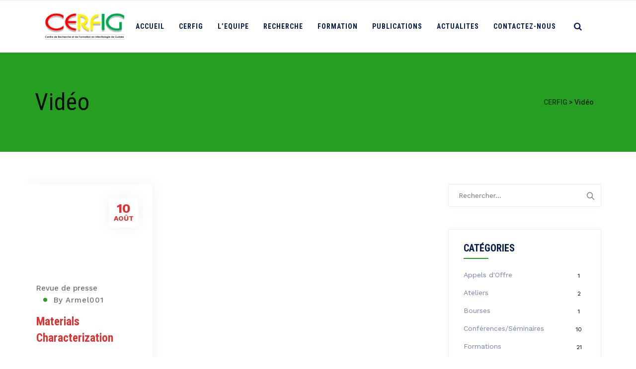

--- FILE ---
content_type: text/html; charset=UTF-8
request_url: https://www.cerfig.org/type/video/
body_size: 13005
content:
<!DOCTYPE html>
<html dir="ltr" lang="fr-FR" prefix="og: https://ogp.me/ns#" class="no-js">
<head>
	<meta charset="UTF-8">
	<meta name="SKYPE_TOOLBAR" content="SKYPE_TOOLBAR_PARSER_COMPATIBLE" />
	<link rel="profile" href="http://gmpg.org/xfn/11">
	<meta name="viewport" content="width=device-width, initial-scale=1">
					<!-- browser-theme-color for WordPress -->
		<meta name="theme-color" content="#269e22">
		<meta name="msapplication-navbutton-color" content="#269e22">
		<meta name="apple-mobile-web-app-capable" content="yes">
		<meta name="apple-mobile-web-app-status-bar-style" content="black-translucent">
			<script> 'use strict'; (function(html){html.className = html.className.replace(/\bno-js\b/,'js')})(document.documentElement);</script>
<title>Vidéo &#8211; CERFIG</title>
	<style>img:is([sizes="auto" i], [sizes^="auto," i]) { contain-intrinsic-size: 3000px 1500px }</style>
	<link rel='dns-prefetch' href='//fonts.googleapis.com' />
<link rel="alternate" type="application/rss+xml" title="CERFIG &raquo; Flux" href="https://www.cerfig.org/feed/" />
<link rel="alternate" type="application/rss+xml" title="CERFIG &raquo; Flux des commentaires" href="https://www.cerfig.org/comments/feed/" />
<link rel="alternate" type="application/rss+xml" title="Flux pour CERFIG &raquo; Vidéo Format" href="https://www.cerfig.org/type/video/feed/" />
<script>
/* <![CDATA[ */
window._wpemojiSettings = {"baseUrl":"https:\/\/s.w.org\/images\/core\/emoji\/15.0.3\/72x72\/","ext":".png","svgUrl":"https:\/\/s.w.org\/images\/core\/emoji\/15.0.3\/svg\/","svgExt":".svg","source":{"concatemoji":"https:\/\/www.cerfig.org\/wp-includes\/js\/wp-emoji-release.min.js?ver=6.7.4"}};
/*! This file is auto-generated */
!function(i,n){var o,s,e;function c(e){try{var t={supportTests:e,timestamp:(new Date).valueOf()};sessionStorage.setItem(o,JSON.stringify(t))}catch(e){}}function p(e,t,n){e.clearRect(0,0,e.canvas.width,e.canvas.height),e.fillText(t,0,0);var t=new Uint32Array(e.getImageData(0,0,e.canvas.width,e.canvas.height).data),r=(e.clearRect(0,0,e.canvas.width,e.canvas.height),e.fillText(n,0,0),new Uint32Array(e.getImageData(0,0,e.canvas.width,e.canvas.height).data));return t.every(function(e,t){return e===r[t]})}function u(e,t,n){switch(t){case"flag":return n(e,"\ud83c\udff3\ufe0f\u200d\u26a7\ufe0f","\ud83c\udff3\ufe0f\u200b\u26a7\ufe0f")?!1:!n(e,"\ud83c\uddfa\ud83c\uddf3","\ud83c\uddfa\u200b\ud83c\uddf3")&&!n(e,"\ud83c\udff4\udb40\udc67\udb40\udc62\udb40\udc65\udb40\udc6e\udb40\udc67\udb40\udc7f","\ud83c\udff4\u200b\udb40\udc67\u200b\udb40\udc62\u200b\udb40\udc65\u200b\udb40\udc6e\u200b\udb40\udc67\u200b\udb40\udc7f");case"emoji":return!n(e,"\ud83d\udc26\u200d\u2b1b","\ud83d\udc26\u200b\u2b1b")}return!1}function f(e,t,n){var r="undefined"!=typeof WorkerGlobalScope&&self instanceof WorkerGlobalScope?new OffscreenCanvas(300,150):i.createElement("canvas"),a=r.getContext("2d",{willReadFrequently:!0}),o=(a.textBaseline="top",a.font="600 32px Arial",{});return e.forEach(function(e){o[e]=t(a,e,n)}),o}function t(e){var t=i.createElement("script");t.src=e,t.defer=!0,i.head.appendChild(t)}"undefined"!=typeof Promise&&(o="wpEmojiSettingsSupports",s=["flag","emoji"],n.supports={everything:!0,everythingExceptFlag:!0},e=new Promise(function(e){i.addEventListener("DOMContentLoaded",e,{once:!0})}),new Promise(function(t){var n=function(){try{var e=JSON.parse(sessionStorage.getItem(o));if("object"==typeof e&&"number"==typeof e.timestamp&&(new Date).valueOf()<e.timestamp+604800&&"object"==typeof e.supportTests)return e.supportTests}catch(e){}return null}();if(!n){if("undefined"!=typeof Worker&&"undefined"!=typeof OffscreenCanvas&&"undefined"!=typeof URL&&URL.createObjectURL&&"undefined"!=typeof Blob)try{var e="postMessage("+f.toString()+"("+[JSON.stringify(s),u.toString(),p.toString()].join(",")+"));",r=new Blob([e],{type:"text/javascript"}),a=new Worker(URL.createObjectURL(r),{name:"wpTestEmojiSupports"});return void(a.onmessage=function(e){c(n=e.data),a.terminate(),t(n)})}catch(e){}c(n=f(s,u,p))}t(n)}).then(function(e){for(var t in e)n.supports[t]=e[t],n.supports.everything=n.supports.everything&&n.supports[t],"flag"!==t&&(n.supports.everythingExceptFlag=n.supports.everythingExceptFlag&&n.supports[t]);n.supports.everythingExceptFlag=n.supports.everythingExceptFlag&&!n.supports.flag,n.DOMReady=!1,n.readyCallback=function(){n.DOMReady=!0}}).then(function(){return e}).then(function(){var e;n.supports.everything||(n.readyCallback(),(e=n.source||{}).concatemoji?t(e.concatemoji):e.wpemoji&&e.twemoji&&(t(e.twemoji),t(e.wpemoji)))}))}((window,document),window._wpemojiSettings);
/* ]]> */
</script>
<style id='wp-emoji-styles-inline-css'>

	img.wp-smiley, img.emoji {
		display: inline !important;
		border: none !important;
		box-shadow: none !important;
		height: 1em !important;
		width: 1em !important;
		margin: 0 0.07em !important;
		vertical-align: -0.1em !important;
		background: none !important;
		padding: 0 !important;
	}
</style>
<link rel='stylesheet' id='wp-block-library-css' href='https://www.cerfig.org/wp-includes/css/dist/block-library/style.min.css?ver=6.7.4'  media='all' />
<style id='classic-theme-styles-inline-css'>
/*! This file is auto-generated */
.wp-block-button__link{color:#fff;background-color:#32373c;border-radius:9999px;box-shadow:none;text-decoration:none;padding:calc(.667em + 2px) calc(1.333em + 2px);font-size:1.125em}.wp-block-file__button{background:#32373c;color:#fff;text-decoration:none}
</style>
<style id='global-styles-inline-css'>
:root{--wp--preset--aspect-ratio--square: 1;--wp--preset--aspect-ratio--4-3: 4/3;--wp--preset--aspect-ratio--3-4: 3/4;--wp--preset--aspect-ratio--3-2: 3/2;--wp--preset--aspect-ratio--2-3: 2/3;--wp--preset--aspect-ratio--16-9: 16/9;--wp--preset--aspect-ratio--9-16: 9/16;--wp--preset--color--black: #000000;--wp--preset--color--cyan-bluish-gray: #abb8c3;--wp--preset--color--white: #ffffff;--wp--preset--color--pale-pink: #f78da7;--wp--preset--color--vivid-red: #cf2e2e;--wp--preset--color--luminous-vivid-orange: #ff6900;--wp--preset--color--luminous-vivid-amber: #fcb900;--wp--preset--color--light-green-cyan: #7bdcb5;--wp--preset--color--vivid-green-cyan: #00d084;--wp--preset--color--pale-cyan-blue: #8ed1fc;--wp--preset--color--vivid-cyan-blue: #0693e3;--wp--preset--color--vivid-purple: #9b51e0;--wp--preset--gradient--vivid-cyan-blue-to-vivid-purple: linear-gradient(135deg,rgba(6,147,227,1) 0%,rgb(155,81,224) 100%);--wp--preset--gradient--light-green-cyan-to-vivid-green-cyan: linear-gradient(135deg,rgb(122,220,180) 0%,rgb(0,208,130) 100%);--wp--preset--gradient--luminous-vivid-amber-to-luminous-vivid-orange: linear-gradient(135deg,rgba(252,185,0,1) 0%,rgba(255,105,0,1) 100%);--wp--preset--gradient--luminous-vivid-orange-to-vivid-red: linear-gradient(135deg,rgba(255,105,0,1) 0%,rgb(207,46,46) 100%);--wp--preset--gradient--very-light-gray-to-cyan-bluish-gray: linear-gradient(135deg,rgb(238,238,238) 0%,rgb(169,184,195) 100%);--wp--preset--gradient--cool-to-warm-spectrum: linear-gradient(135deg,rgb(74,234,220) 0%,rgb(151,120,209) 20%,rgb(207,42,186) 40%,rgb(238,44,130) 60%,rgb(251,105,98) 80%,rgb(254,248,76) 100%);--wp--preset--gradient--blush-light-purple: linear-gradient(135deg,rgb(255,206,236) 0%,rgb(152,150,240) 100%);--wp--preset--gradient--blush-bordeaux: linear-gradient(135deg,rgb(254,205,165) 0%,rgb(254,45,45) 50%,rgb(107,0,62) 100%);--wp--preset--gradient--luminous-dusk: linear-gradient(135deg,rgb(255,203,112) 0%,rgb(199,81,192) 50%,rgb(65,88,208) 100%);--wp--preset--gradient--pale-ocean: linear-gradient(135deg,rgb(255,245,203) 0%,rgb(182,227,212) 50%,rgb(51,167,181) 100%);--wp--preset--gradient--electric-grass: linear-gradient(135deg,rgb(202,248,128) 0%,rgb(113,206,126) 100%);--wp--preset--gradient--midnight: linear-gradient(135deg,rgb(2,3,129) 0%,rgb(40,116,252) 100%);--wp--preset--font-size--small: 13px;--wp--preset--font-size--medium: 20px;--wp--preset--font-size--large: 36px;--wp--preset--font-size--x-large: 42px;--wp--preset--spacing--20: 0.44rem;--wp--preset--spacing--30: 0.67rem;--wp--preset--spacing--40: 1rem;--wp--preset--spacing--50: 1.5rem;--wp--preset--spacing--60: 2.25rem;--wp--preset--spacing--70: 3.38rem;--wp--preset--spacing--80: 5.06rem;--wp--preset--shadow--natural: 6px 6px 9px rgba(0, 0, 0, 0.2);--wp--preset--shadow--deep: 12px 12px 50px rgba(0, 0, 0, 0.4);--wp--preset--shadow--sharp: 6px 6px 0px rgba(0, 0, 0, 0.2);--wp--preset--shadow--outlined: 6px 6px 0px -3px rgba(255, 255, 255, 1), 6px 6px rgba(0, 0, 0, 1);--wp--preset--shadow--crisp: 6px 6px 0px rgba(0, 0, 0, 1);}:where(.is-layout-flex){gap: 0.5em;}:where(.is-layout-grid){gap: 0.5em;}body .is-layout-flex{display: flex;}.is-layout-flex{flex-wrap: wrap;align-items: center;}.is-layout-flex > :is(*, div){margin: 0;}body .is-layout-grid{display: grid;}.is-layout-grid > :is(*, div){margin: 0;}:where(.wp-block-columns.is-layout-flex){gap: 2em;}:where(.wp-block-columns.is-layout-grid){gap: 2em;}:where(.wp-block-post-template.is-layout-flex){gap: 1.25em;}:where(.wp-block-post-template.is-layout-grid){gap: 1.25em;}.has-black-color{color: var(--wp--preset--color--black) !important;}.has-cyan-bluish-gray-color{color: var(--wp--preset--color--cyan-bluish-gray) !important;}.has-white-color{color: var(--wp--preset--color--white) !important;}.has-pale-pink-color{color: var(--wp--preset--color--pale-pink) !important;}.has-vivid-red-color{color: var(--wp--preset--color--vivid-red) !important;}.has-luminous-vivid-orange-color{color: var(--wp--preset--color--luminous-vivid-orange) !important;}.has-luminous-vivid-amber-color{color: var(--wp--preset--color--luminous-vivid-amber) !important;}.has-light-green-cyan-color{color: var(--wp--preset--color--light-green-cyan) !important;}.has-vivid-green-cyan-color{color: var(--wp--preset--color--vivid-green-cyan) !important;}.has-pale-cyan-blue-color{color: var(--wp--preset--color--pale-cyan-blue) !important;}.has-vivid-cyan-blue-color{color: var(--wp--preset--color--vivid-cyan-blue) !important;}.has-vivid-purple-color{color: var(--wp--preset--color--vivid-purple) !important;}.has-black-background-color{background-color: var(--wp--preset--color--black) !important;}.has-cyan-bluish-gray-background-color{background-color: var(--wp--preset--color--cyan-bluish-gray) !important;}.has-white-background-color{background-color: var(--wp--preset--color--white) !important;}.has-pale-pink-background-color{background-color: var(--wp--preset--color--pale-pink) !important;}.has-vivid-red-background-color{background-color: var(--wp--preset--color--vivid-red) !important;}.has-luminous-vivid-orange-background-color{background-color: var(--wp--preset--color--luminous-vivid-orange) !important;}.has-luminous-vivid-amber-background-color{background-color: var(--wp--preset--color--luminous-vivid-amber) !important;}.has-light-green-cyan-background-color{background-color: var(--wp--preset--color--light-green-cyan) !important;}.has-vivid-green-cyan-background-color{background-color: var(--wp--preset--color--vivid-green-cyan) !important;}.has-pale-cyan-blue-background-color{background-color: var(--wp--preset--color--pale-cyan-blue) !important;}.has-vivid-cyan-blue-background-color{background-color: var(--wp--preset--color--vivid-cyan-blue) !important;}.has-vivid-purple-background-color{background-color: var(--wp--preset--color--vivid-purple) !important;}.has-black-border-color{border-color: var(--wp--preset--color--black) !important;}.has-cyan-bluish-gray-border-color{border-color: var(--wp--preset--color--cyan-bluish-gray) !important;}.has-white-border-color{border-color: var(--wp--preset--color--white) !important;}.has-pale-pink-border-color{border-color: var(--wp--preset--color--pale-pink) !important;}.has-vivid-red-border-color{border-color: var(--wp--preset--color--vivid-red) !important;}.has-luminous-vivid-orange-border-color{border-color: var(--wp--preset--color--luminous-vivid-orange) !important;}.has-luminous-vivid-amber-border-color{border-color: var(--wp--preset--color--luminous-vivid-amber) !important;}.has-light-green-cyan-border-color{border-color: var(--wp--preset--color--light-green-cyan) !important;}.has-vivid-green-cyan-border-color{border-color: var(--wp--preset--color--vivid-green-cyan) !important;}.has-pale-cyan-blue-border-color{border-color: var(--wp--preset--color--pale-cyan-blue) !important;}.has-vivid-cyan-blue-border-color{border-color: var(--wp--preset--color--vivid-cyan-blue) !important;}.has-vivid-purple-border-color{border-color: var(--wp--preset--color--vivid-purple) !important;}.has-vivid-cyan-blue-to-vivid-purple-gradient-background{background: var(--wp--preset--gradient--vivid-cyan-blue-to-vivid-purple) !important;}.has-light-green-cyan-to-vivid-green-cyan-gradient-background{background: var(--wp--preset--gradient--light-green-cyan-to-vivid-green-cyan) !important;}.has-luminous-vivid-amber-to-luminous-vivid-orange-gradient-background{background: var(--wp--preset--gradient--luminous-vivid-amber-to-luminous-vivid-orange) !important;}.has-luminous-vivid-orange-to-vivid-red-gradient-background{background: var(--wp--preset--gradient--luminous-vivid-orange-to-vivid-red) !important;}.has-very-light-gray-to-cyan-bluish-gray-gradient-background{background: var(--wp--preset--gradient--very-light-gray-to-cyan-bluish-gray) !important;}.has-cool-to-warm-spectrum-gradient-background{background: var(--wp--preset--gradient--cool-to-warm-spectrum) !important;}.has-blush-light-purple-gradient-background{background: var(--wp--preset--gradient--blush-light-purple) !important;}.has-blush-bordeaux-gradient-background{background: var(--wp--preset--gradient--blush-bordeaux) !important;}.has-luminous-dusk-gradient-background{background: var(--wp--preset--gradient--luminous-dusk) !important;}.has-pale-ocean-gradient-background{background: var(--wp--preset--gradient--pale-ocean) !important;}.has-electric-grass-gradient-background{background: var(--wp--preset--gradient--electric-grass) !important;}.has-midnight-gradient-background{background: var(--wp--preset--gradient--midnight) !important;}.has-small-font-size{font-size: var(--wp--preset--font-size--small) !important;}.has-medium-font-size{font-size: var(--wp--preset--font-size--medium) !important;}.has-large-font-size{font-size: var(--wp--preset--font-size--large) !important;}.has-x-large-font-size{font-size: var(--wp--preset--font-size--x-large) !important;}
:where(.wp-block-post-template.is-layout-flex){gap: 1.25em;}:where(.wp-block-post-template.is-layout-grid){gap: 1.25em;}
:where(.wp-block-columns.is-layout-flex){gap: 2em;}:where(.wp-block-columns.is-layout-grid){gap: 2em;}
:root :where(.wp-block-pullquote){font-size: 1.5em;line-height: 1.6;}
</style>
<link rel='stylesheet' id='contact-form-7-css' href='https://www.cerfig.org/wp-content/plugins/contact-form-7/includes/css/styles.css?ver=6.0.4'  media='all' />
<link rel='stylesheet' id='theme-my-login-css' href='https://www.cerfig.org/wp-content/plugins/theme-my-login/assets/styles/theme-my-login.min.css?ver=7.1.14'  media='all' />
<link rel='stylesheet' id='font-awesome-css' href='https://www.cerfig.org/wp-content/plugins/themestek-labtechco-extras/icon-picker/icon-libraries/font-awesome/css/font-awesome.min.css?ver=6.7.4'  media='all' />
<link rel='stylesheet' id='themify-css' href='https://www.cerfig.org/wp-content/plugins/themestek-labtechco-extras/icon-picker/icon-libraries/themify-icons/themify-icons.css?ver=6.7.4'  media='all' />
<link rel='stylesheet' id='sgicon-css' href='https://www.cerfig.org/wp-content/plugins/themestek-labtechco-extras/icon-picker/icon-libraries/stroke-gap-icons/style.css?ver=6.7.4'  media='all' />
<link rel='stylesheet' id='vc_linecons-css' href='https://www.cerfig.org/wp-content/plugins/js_composer/assets/css/lib/vc-linecons/vc_linecons_icons.min.css?ver=8.0'  media='all' />
<link rel='stylesheet' id='ts_labtechco_business_icon-css' href='https://www.cerfig.org/wp-content/plugins/themestek-labtechco-extras/icon-picker/icon-libraries/ts-lab-icons/font/flaticon.css?ver=6.7.4'  media='all' />
<link rel='stylesheet' id='ts-cs-google-fonts-css' href='//fonts.googleapis.com/css?family=Work+Sans%3A100%2C200%2C300%2C400%2C500%2C600%2C700%2C800%2C900%2C100italic%2C200italic%2C300italic%2Citalic%2C500italic%2C600italic%2C700italic%2C800italic%2C900italic%7CRoboto+Condensed%3A300%2C300italic%2C400%2Citalic%2C700%2C700italic%7CLeague+Spartan%3A100%2C300%7CArimo%3A400%7CRoboto%3A500%7CVollkorn%3A700&#038;ver=6.7.4'  media='all' />
<link rel='stylesheet' id='ts-base-icons-css' href='https://www.cerfig.org/wp-content/themes/labtechco/libraries/ts-labtechco-icons/css/ts-labtechco-icons.css?ver=6.7.4'  media='all' />
<link rel='stylesheet' id='perfect-scrollbar-css' href='https://www.cerfig.org/wp-content/themes/labtechco/libraries/perfect-scrollbar/perfect-scrollbar.min.css?ver=6.7.4'  media='all' />
<link rel='stylesheet' id='chrisbracco-tooltip-css' href='https://www.cerfig.org/wp-content/themes/labtechco/libraries/chrisbracco-tooltip/chrisbracco-tooltip.min.css?ver=6.7.4'  media='all' />
<link rel='stylesheet' id='multi-columns-row-css' href='https://www.cerfig.org/wp-content/themes/labtechco/css/multi-columns-row.css?ver=6.7.4'  media='all' />
<link rel='stylesheet' id='ts-select2-css' href='https://www.cerfig.org/wp-content/themes/labtechco/libraries/select2/select2.min.css?ver=6.7.4'  media='all' />
<link rel='stylesheet' id='flexslider-css' href='https://www.cerfig.org/wp-content/themes/labtechco/libraries/flexslider/flexslider.css?ver=6.7.4'  media='all' />
<link rel='stylesheet' id='slick-css' href='https://www.cerfig.org/wp-content/themes/labtechco/libraries/slick/slick.css?ver=6.7.4'  media='all' />
<link rel='stylesheet' id='slick-theme-css' href='https://www.cerfig.org/wp-content/themes/labtechco/libraries/slick/slick-theme.css?ver=6.7.4'  media='all' />
<link rel='stylesheet' id='prettyphoto-css' href='https://www.cerfig.org/wp-content/plugins/js_composer/assets/lib/vendor/prettyphoto/css/prettyPhoto.min.css?ver=8.0'  media='all' />
<link rel='stylesheet' id='tstk-labtechco-header-style-css' href='https://www.cerfig.org/wp-content/themes/labtechco/css/header/header-style-4.css?ver=6.7.4'  media='all' />
<link rel='stylesheet' id='ts-post-category-style-4-css' href='https://www.cerfig.org/wp-content/themes/labtechco/css/blogbox/blogbox-style-4.css?ver=6.7.4'  media='all' />
<link rel='stylesheet' id='tablepress-default-css' href='https://www.cerfig.org/wp-content/plugins/tablepress/css/build/default.css?ver=3.2.6'  media='all' />
<link rel='stylesheet' id='bootstrap-css' href='https://www.cerfig.org/wp-content/themes/labtechco/css/bootstrap.min.css?ver=6.7.4'  media='all' />
<link rel='stylesheet' id='bootstrap-theme-css' href='https://www.cerfig.org/wp-content/themes/labtechco/css/bootstrap-theme.min.css?ver=6.7.4'  media='all' />
<link rel='stylesheet' id='labtechco-core-style-css' href='https://www.cerfig.org/wp-content/themes/labtechco/css/core.css?ver=6.7.4'  media='all' />
<link rel='stylesheet' id='js_composer_front-css' href='https://www.cerfig.org/wp-content/plugins/js_composer/assets/css/js_composer.min.css?ver=8.0'  media='all' />
<link rel='stylesheet' id='labtechco-master-style-css' href='https://www.cerfig.org/wp-content/themes/labtechco/css/master.css?ver=6.7.4'  media='all' />
<link rel='stylesheet' id='labtechco-responsive-style-css' href='https://www.cerfig.org/wp-content/themes/labtechco/css/responsive.css?ver=6.7.4'  media='all' />
<link rel='stylesheet' id='tste-labtechco-theme-style-css' href='https://www.cerfig.org/wp-admin/admin-ajax.php?action=themestek_theme_css&#038;ver=6.7.4'  media='all' />
<script  src="https://www.cerfig.org/wp-includes/js/tinymce/tinymce.min.js?ver=49110-20201110" id="wp-tinymce-root-js"></script>
<script  src="https://www.cerfig.org/wp-includes/js/tinymce/plugins/compat3x/plugin.min.js?ver=49110-20201110" id="wp-tinymce-js"></script>
<script  src="https://www.cerfig.org/wp-includes/js/jquery/jquery.min.js?ver=3.7.1" id="jquery-core-js"></script>
<script  src="https://www.cerfig.org/wp-includes/js/jquery/jquery-migrate.min.js?ver=3.4.1" id="jquery-migrate-js"></script>
<script  src="https://www.cerfig.org/wp-content/plugins/themestek-labtechco-extras/js/jquery-resize.min.js?ver=6.7.4" id="jquery-resize-js"></script>
<script  src="https://www.cerfig.org/wp-content/themes/labtechco/libraries/jquery-observe/jquery-observe.min.js?ver=6.7.4" id="jquery-observe-js"></script>
<script  src="https://www.cerfig.org/wp-content/themes/labtechco/js/gsap.js?ver=6.7.4" id="ts-gsap-js"></script>
<script  src="https://www.cerfig.org/wp-content/themes/labtechco/js/ScrollTrigger.js?ver=6.7.4" id="ts-scrolltrigger-js"></script>
<script  src="https://www.cerfig.org/wp-content/themes/labtechco/js/SplitText.js?ver=6.7.4" id="ts-splitsext-js"></script>
<script  src="https://www.cerfig.org/wp-content/themes/labtechco/js/gsap-animation.js?ver=6.7.4" id="ts-effects-js"></script>
<script  src="https://www.cerfig.org/wp-content/themes/labtechco/js/animated-counter.js?ver=6.7.4" id="ts-animated-counter-js"></script>
<script></script><link rel="https://api.w.org/" href="https://www.cerfig.org/wp-json/" /><link rel="EditURI" type="application/rsd+xml" title="RSD" href="https://www.cerfig.org/xmlrpc.php?rsd" />
<meta name="generator" content="WordPress 6.7.4" />
<meta name="generator" content="Powered by WPBakery Page Builder - drag and drop page builder for WordPress."/>
<meta name="generator" content="Powered by Slider Revolution 6.7.23 - responsive, Mobile-Friendly Slider Plugin for WordPress with comfortable drag and drop interface." />
<link rel="icon" href="https://www.cerfig.org/wp-content/uploads/2020/10/cropped-LOGO-CERFIG-WEB-32x32.jpg" sizes="32x32" />
<link rel="icon" href="https://www.cerfig.org/wp-content/uploads/2020/10/cropped-LOGO-CERFIG-WEB-192x192.jpg" sizes="192x192" />
<link rel="apple-touch-icon" href="https://www.cerfig.org/wp-content/uploads/2020/10/cropped-LOGO-CERFIG-WEB-180x180.jpg" />
<meta name="msapplication-TileImage" content="https://www.cerfig.org/wp-content/uploads/2020/10/cropped-LOGO-CERFIG-WEB-270x270.jpg" />
<script>function setREVStartSize(e){
			//window.requestAnimationFrame(function() {
				window.RSIW = window.RSIW===undefined ? window.innerWidth : window.RSIW;
				window.RSIH = window.RSIH===undefined ? window.innerHeight : window.RSIH;
				try {
					var pw = document.getElementById(e.c).parentNode.offsetWidth,
						newh;
					pw = pw===0 || isNaN(pw) || (e.l=="fullwidth" || e.layout=="fullwidth") ? window.RSIW : pw;
					e.tabw = e.tabw===undefined ? 0 : parseInt(e.tabw);
					e.thumbw = e.thumbw===undefined ? 0 : parseInt(e.thumbw);
					e.tabh = e.tabh===undefined ? 0 : parseInt(e.tabh);
					e.thumbh = e.thumbh===undefined ? 0 : parseInt(e.thumbh);
					e.tabhide = e.tabhide===undefined ? 0 : parseInt(e.tabhide);
					e.thumbhide = e.thumbhide===undefined ? 0 : parseInt(e.thumbhide);
					e.mh = e.mh===undefined || e.mh=="" || e.mh==="auto" ? 0 : parseInt(e.mh,0);
					if(e.layout==="fullscreen" || e.l==="fullscreen")
						newh = Math.max(e.mh,window.RSIH);
					else{
						e.gw = Array.isArray(e.gw) ? e.gw : [e.gw];
						for (var i in e.rl) if (e.gw[i]===undefined || e.gw[i]===0) e.gw[i] = e.gw[i-1];
						e.gh = e.el===undefined || e.el==="" || (Array.isArray(e.el) && e.el.length==0)? e.gh : e.el;
						e.gh = Array.isArray(e.gh) ? e.gh : [e.gh];
						for (var i in e.rl) if (e.gh[i]===undefined || e.gh[i]===0) e.gh[i] = e.gh[i-1];
											
						var nl = new Array(e.rl.length),
							ix = 0,
							sl;
						e.tabw = e.tabhide>=pw ? 0 : e.tabw;
						e.thumbw = e.thumbhide>=pw ? 0 : e.thumbw;
						e.tabh = e.tabhide>=pw ? 0 : e.tabh;
						e.thumbh = e.thumbhide>=pw ? 0 : e.thumbh;
						for (var i in e.rl) nl[i] = e.rl[i]<window.RSIW ? 0 : e.rl[i];
						sl = nl[0];
						for (var i in nl) if (sl>nl[i] && nl[i]>0) { sl = nl[i]; ix=i;}
						var m = pw>(e.gw[ix]+e.tabw+e.thumbw) ? 1 : (pw-(e.tabw+e.thumbw)) / (e.gw[ix]);
						newh =  (e.gh[ix] * m) + (e.tabh + e.thumbh);
					}
					var el = document.getElementById(e.c);
					if (el!==null && el) el.style.height = newh+"px";
					el = document.getElementById(e.c+"_wrapper");
					if (el!==null && el) {
						el.style.height = newh+"px";
						el.style.display = "block";
					}
				} catch(e){
					console.log("Failure at Presize of Slider:" + e)
				}
			//});
		  };</script>
<noscript><style> .wpb_animate_when_almost_visible { opacity: 1; }</style></noscript></head>

<body class="archive tax-post_format term-post-format-video term-39 ts-headerstyle-4 themestek-wide themestek-header-style-1 ts-header-overlay themestek-sidebar-true themestek-sidebar-right wpb-js-composer js-comp-ver-8.0 vc_non_responsive">

<div id="ts-home"></div>
<div class="main-holder">

	<div id="page" class="hfeed site">
	
		<header id="masthead" class=" ts-header-style-4 themestek-main-menu-total-8 themestek-main-menu-more-than-six">
	<div class="ts-header-block  ts-mmenu-active-color-skin ts-dmenu-active-color-skin ts-dmenu-sep-grey">
		
<div class="ts-search-overlay">
				
		<div class="ts-icon-close"></div>
	<div class="ts-search-outer">
		<div class="ts-search-logo"><img src="https://www.cerfig.org/wp-content/uploads/2024/02/Screenshot-2024-02-06-at-12.30.53.png" alt="CERFIG" /></div>		<form method="get" class="ts-site-searchform" action="https://www.cerfig.org">
			<input type="search" class="field searchform-s" name="s" placeholder="WRITE SEARCH WORD..." />
			<button type="submit" title="Search"><span class="ts-labtechco-icon-search"></span></button>
		</form>
	</div>
</div>
		
<div class="themestek-pre-header-wrapper ts-bgcolor-white ts-textcolor-dark">
	<div class="themestek-pre-header-inner">
		<div class="container">
					</div>
	</div>
</div>

		<div class="themestek-sticky-header"><div class="container"></div></div>
		<div id="ts-stickable-header-w" class="ts-stickable-header-w ts-bgcolor-transparent">
	<div id="site-header" class="site-header ts-bgcolor-transparent ts-sticky-bgcolor-white ts-above-content-no ">
	
				
		<div class="site-header-main ts-table container">
		
			<div class="site-branding ts-table-cell">
				<div class="headerlogo themestek-logotype-image ts-stickylogo-no"><span class="site-title"><span class="logo-link-text">CERFIG - Centre de Recherche et de Formation en Infectiologie de Guinée</span><a class="home-link" href="https://www.cerfig.org/" title="CERFIG"><span class="ts-sc-logo ts-sc-logo-type-image"><img class="themestek-logo-img standardlogo" alt="CERFIG" src="https://www.cerfig.org/wp-content/uploads/2022/11/Cerfig_Logo-1.gif"><img class="themestek-logo-img crosslogo" alt="CERFIG" src="https://www.cerfig.org/wp-content/uploads/2022/11/Cerfig_Logo-1.gif"></span></a></span><h2 class="site-description">Centre de Recherche et de Formation en Infectiologie de Guinée</h2></div>			</div><!-- .site-branding -->

			<div id="site-header-menu" class="site-header-menu ts-table-cell">
				<div class="ts-mobile-menu-bg"></div>
				<nav id="site-navigation" class="main-navigation ts-navbar" aria-label="Primary Menu" data-sticky-height="90">	
										<div class="ts-header-icons "><span class="ts-header-icon ts-header-search-link"><a title="Search" href="#"><i class="ts-labtechco-icon-search-2"></i></a></span></div>					



<div class="nav-menu"><ul id="menu-menu_principal" class="nav-menu"><li id="menu-item-3845" class="menu-item menu-item-type-custom menu-item-object-custom menu-item-home menu-item-3845"><a href="https://www.cerfig.org/">ACCUEIL</a></li>
<li id="menu-item-1282" class="menu-item menu-item-type-custom menu-item-object-custom menu-item-has-children menu-item-1282"><a href="#">CERFIG</a>
<ul class="sub-menu">
	<li id="menu-item-1458" class="menu-item menu-item-type-post_type menu-item-object-page menu-item-1458"><a href="https://www.cerfig.org/a-propos-du-cerfig/">A Propos</a></li>
	<li id="menu-item-2115" class="menu-item menu-item-type-post_type menu-item-object-page menu-item-2115"><a href="https://www.cerfig.org/organigramme/">Organigramme</a></li>
	<li id="menu-item-2123" class="menu-item menu-item-type-taxonomy menu-item-object-category menu-item-has-children menu-item-2123"><a href="https://www.cerfig.org/category/stagiaires/">Travailler avec nous</a>
	<ul class="sub-menu">
		<li id="menu-item-2447" class="menu-item menu-item-type-post_type menu-item-object-page menu-item-2447"><a href="https://www.cerfig.org/demande-de-stage/">Demande de stage</a></li>
	</ul>
</li>
	<li id="menu-item-3840" class="menu-item menu-item-type-post_type menu-item-object-page menu-item-3840"><a href="https://www.cerfig.org/partenariats/">Partenariats</a></li>
	<li id="menu-item-4140" class="menu-item menu-item-type-taxonomy menu-item-object-category menu-item-4140"><a href="https://www.cerfig.org/category/recrutements/">Recrutement</a></li>
	<li id="menu-item-4843" class="menu-item menu-item-type-post_type menu-item-object-page menu-item-4843"><a href="https://www.cerfig.org/documents-utiles/">Documents utiles</a></li>
</ul>
</li>
<li id="menu-item-2359" class="menu-item menu-item-type-custom menu-item-object-custom menu-item-has-children menu-item-2359"><a href="#">L&rsquo;Equipe</a>
<ul class="sub-menu">
	<li id="menu-item-2361" class="menu-item menu-item-type-post_type menu-item-object-page menu-item-2361"><a href="https://www.cerfig.org/administration/">Administration</a></li>
	<li id="menu-item-2168" class="menu-item menu-item-type-post_type menu-item-object-page menu-item-2168"><a href="https://www.cerfig.org/chercheurs-et-enseignants-chercheurs/">Chercheurs et Enseignants Chercheurs</a></li>
	<li id="menu-item-2208" class="menu-item menu-item-type-post_type menu-item-object-page menu-item-2208"><a href="https://www.cerfig.org/chercheurs-associes/">Chercheurs associés</a></li>
	<li id="menu-item-2362" class="menu-item menu-item-type-post_type menu-item-object-page menu-item-2362"><a href="https://www.cerfig.org/chefs-de-projet-volontaires/">Chefs de Projets</a></li>
	<li id="menu-item-2649" class="menu-item menu-item-type-post_type menu-item-object-page menu-item-2649"><a href="https://www.cerfig.org/assistant-e-s-chercheur-e-s/">Assistants de recherche</a></li>
	<li id="menu-item-2360" class="menu-item menu-item-type-post_type menu-item-object-page menu-item-2360"><a href="https://www.cerfig.org/laboratoire/">Techniciens</a></li>
	<li id="menu-item-2206" class="menu-item menu-item-type-post_type menu-item-object-page menu-item-2206"><a href="https://www.cerfig.org/stagiaires-en-cours/">Nos stagiaires</a></li>
</ul>
</li>
<li id="menu-item-3339" class="menu-item menu-item-type-custom menu-item-object-custom menu-item-has-children menu-item-3339"><a href="#">RECHERCHE</a>
<ul class="sub-menu">
	<li id="menu-item-3835" class="menu-item menu-item-type-post_type menu-item-object-page menu-item-3835"><a href="https://www.cerfig.org/nos-projets/">Nos projets</a></li>
	<li id="menu-item-4497" class="menu-item menu-item-type-post_type menu-item-object-page menu-item-4497"><a href="https://www.cerfig.org/theses-en-cours/">Doctorat (PhD) en cours</a></li>
	<li id="menu-item-4352" class="menu-item menu-item-type-custom menu-item-object-custom menu-item-has-children menu-item-4352"><a href="#">Colloques</a>
	<ul class="sub-menu">
		<li id="menu-item-4416" class="menu-item menu-item-type-post_type menu-item-object-page menu-item-4416"><a href="https://www.cerfig.org/jgsp2023/">Journées scientifiques guinéennes de Santé Publique &#8211; 2023</a></li>
	</ul>
</li>
</ul>
</li>
<li id="menu-item-2099" class="menu-item menu-item-type-custom menu-item-object-custom menu-item-has-children menu-item-2099"><a href="#">FORMATION</a>
<ul class="sub-menu">
	<li id="menu-item-4179" class="menu-item menu-item-type-custom menu-item-object-custom menu-item-4179"><a href="https://cea-pcmt.org/inscription-au-master-microbiologie-et-immunologie/?fbclid=IwY2xjawL4Z15leHRuA2FlbQIxMABicmlkETFoRDJrOHhjc1ZDWHhHaGtQAR6MuTyo2-Aa1ZGA1M98IeUH0iORwVy4XfCFWkb7OIJp9xzxn11aS-5hvuAQ0g_aem_xGZrlMTaBoRaI4_9Dj5jrg">Master De Microbiologie Et Immunologie</a></li>
	<li id="menu-item-3855" class="menu-item menu-item-type-post_type menu-item-object-page menu-item-3855"><a href="https://www.cerfig.org/diu-santeglobale/">Diplôme Inter-Universitaire en Santé Globale</a></li>
	<li id="menu-item-4826" class="menu-item menu-item-type-post_type menu-item-object-page menu-item-4826"><a href="https://www.cerfig.org/diplome-universitaire-en-pharmaco-epidemiologie-pharmacovigilance/">Diplôme Universitaire en Pharmaco-épidémiologie &#038; Pharmacovigilance</a></li>
	<li id="menu-item-4851" class="menu-item menu-item-type-post_type menu-item-object-page menu-item-4851"><a href="https://www.cerfig.org/diu-pratique-de-la-recherche-clinique-dans-les-pays-a-ressources-limitees/">DIU Pratique de la recherche clinique dans les pays à ressources limitées</a></li>
	<li id="menu-item-3839" class="menu-item menu-item-type-post_type menu-item-object-page menu-item-3839"><a href="https://www.cerfig.org/formations-courtes/">Formations courtes</a></li>
</ul>
</li>
<li id="menu-item-3841" class="menu-item menu-item-type-custom menu-item-object-custom menu-item-has-children menu-item-3841"><a href="#">PUBLICATIONS</a>
<ul class="sub-menu">
	<li id="menu-item-2950" class="menu-item menu-item-type-post_type menu-item-object-page menu-item-2950"><a href="https://www.cerfig.org/publications-scientifiques/">Publications scientifiques</a></li>
	<li id="menu-item-3842" class="menu-item menu-item-type-post_type menu-item-object-page menu-item-3842"><a href="https://www.cerfig.org/policy-briefs/">Policy briefs</a></li>
	<li id="menu-item-4175" class="menu-item menu-item-type-post_type menu-item-object-page menu-item-4175"><a href="https://www.cerfig.org/communications-scientifiques/">Communications scientifiques</a></li>
	<li id="menu-item-3856" class="menu-item menu-item-type-post_type menu-item-object-page menu-item-3856"><a href="https://www.cerfig.org/rapports-de-surveillance-genomique/">Rapports épidémiologique et surveillance</a></li>
</ul>
</li>
<li id="menu-item-1445" class="menu-item menu-item-type-custom menu-item-object-custom menu-item-has-children menu-item-1445"><a href="#">ACTUALITES</a>
<ul class="sub-menu">
	<li id="menu-item-2420" class="menu-item menu-item-type-taxonomy menu-item-object-category menu-item-2420"><a href="https://www.cerfig.org/category/mnews/">News</a></li>
	<li id="menu-item-2310" class="menu-item menu-item-type-taxonomy menu-item-object-category menu-item-2310"><a href="https://www.cerfig.org/category/revue-de-presse/">Revue de presse</a></li>
	<li id="menu-item-4482" class="menu-item menu-item-type-taxonomy menu-item-object-category menu-item-4482"><a href="https://www.cerfig.org/category/recrutements/">Recrutements</a></li>
	<li id="menu-item-4570" class="menu-item menu-item-type-post_type menu-item-object-page menu-item-4570"><a href="https://www.cerfig.org/mout/">MOTILE OUTBREAK</a></li>
	<li id="menu-item-4448" class="menu-item menu-item-type-custom menu-item-object-custom menu-item-4448"><a href="https://www.cerfig.org/jgsp2023/">JGSP 2023</a></li>
</ul>
</li>
<li id="menu-item-4045" class="menu-item menu-item-type-post_type menu-item-object-page menu-item-4045"><a href="https://www.cerfig.org/contact-us-3/">Contactez-nous</a></li>
</ul></div>
<button id="menu-toggle" class="menu-toggle">
	<span class="ts-hide">Toggle menu</span><i class="ts-labtechco-icon-menu"></i>
</button>
				</nav><!-- .main-navigation -->
			</div><!-- .site-header-menu -->
			
		</div><!-- .site-header-main -->
	</div>
</div>


		
		
		<div class="ts-titlebar-wrapper ts-bg ts-bgcolor-custom ts-titlebar-align-left ts-textcolor-dark ts-bgimage-no">
			<div class="ts-titlebar-wrapper-bg-layer ts-bg-layer"></div>
			<div class="ts-titlebar entry-header">
				<div class="ts-titlebar-inner-wrapper">
					<div class="ts-titlebar-main">
						<div class="container">
							<div class="ts-titlebar-main-inner">
								<div class="entry-title-wrapper"><div class="container"><h1 class="entry-title">  <span>Vidéo</span></h1></div></div><div class="breadcrumb-wrapper"><div class="container"><div class="breadcrumb-wrapper-inner"><!-- Breadcrumb NavXT output --><span><a title="Aller à CERFIG." href="https://www.cerfig.org" class="home"><span>CERFIG</span></a></span> &gt; <span><span class="archive taxonomy post_format current-item">Vidéo</span></span></div></div></div>							</div>
						</div>
					</div><!-- .ts-titlebar-main -->
				</div><!-- .ts-titlebar-inner-wrapper -->
			</div><!-- .ts-titlebar -->
		</div><!-- .ts-titlebar-wrapper -->
		
	







		






	</div>
</header><!-- .site-header -->		
		<div id="content-wrapper" class="site-content-wrapper">
		
						
			<div id="content" class="site-content container">
				<div id="content-inner" class="site-content-inner row multi-columns-row">
				
	<div id="primary" class="content-area col-md-9 col-lg-9 col-xs-12">
		<main id="main" class="site-main">
		
		
					<div class="row multi-column-row">
				

		
			<div class="row multi-columns-row themestek-boxes-row-wrapper"><div class="ts-box-col-wrapper col-lg-4 col-sm-6 col-md-4 col-xs-12 ts-term-92"><article class="themestek-box themestek-box-blog ts-blogbox-style-4 themestek-box-style4 themestek-blogbox-format-video ">
	<div class="post-item">
		
		<div class="ts-blog-image-with-meta">
			<div class="ts-featured-wrapper ts-post-featured-wrapper ts-post-format-video"><iframe width="847" height="476" src="https://www.youtube.com/embed/1fBQHunYvkE?feature=oembed"></iframe></div>	
		</div>		
		
		<div class="themestek-box-content">	
			<div class="themestek-meta-date">
				<span class="themestek-meta-line themestek-date">
					10 <span class="themestek-month">Août</span>
				</span>
			</div>
								<span class="ts-meta-line cat-links"><span class="screen-reader-text ts-hide">Categories </span><a href="https://www.cerfig.org/category/revue-de-presse/">Revue de presse</a></span>
						<div class="ts-entry-meta-wrapper"><div class="entry-meta ts-entry-meta ts-entry-meta-blogbox"><span class="ts-meta-line byline">  <span class="author vcard"><span class="screen-reader-text ts-hide">Author </span>By armel001</span></span><span class="ts-meta-line posted-on"><span class="screen-reader-text ts-hide">Posted on </span><a href="https://www.cerfig.org/materials-characterization/" rel="bookmark" title="Posted on"><time class="entry-date published updated" datetime="2017-08-10T11:28:41+02:00">10 août 2017</time></a></span></div></div>			
			<div class="themestek-box-title"><h4><a title="Materials Characterization" href="https://www.cerfig.org/materials-characterization/">Materials Characterization</a></h4></div>			<div class="themestek-box-desc">
				<div class="themestek-box-desc-text">We provide complete process piping capabilities for industrial from pulp and paper.</div>
			</div>	

			<div class="ts-bottom-meta-wrapper clearfix">	
				<div class="pull-left">
					<div class="themestek-blogbox-footer-left"><a title="Read More" href="https://www.cerfig.org/materials-characterization/">Read More</a></div>				</div>	
			</div>
		</div>
	</div>
</article>

</div></div>			
				
		
					</div><!-- .row -->
				
		
		<div class="clearfix"></div>		
		
		</main><!-- .site-main -->
	</div><!-- .content-area -->
	
	
	
<aside id="sidebar-right" class="widget-area col-md-3 col-lg-3 col-xs-12 sidebar">
	<aside id="search-2" class="widget-even widget-4 widget widget_search"><form role="search" method="get" class="search-form" action="https://www.cerfig.org/">
				<label>
					<span class="screen-reader-text">Rechercher :</span>
					<input type="search" class="search-field" placeholder="Rechercher…" value="" name="s" />
				</label>
				<input type="submit" class="search-submit" value="Rechercher" />
			</form></aside><aside id="categories-2" class="widget-odd widget-5 widget widget_categories"><h3 class="widget-title">Catégories</h3>
			<ul>
					<li class="cat-item cat-item-165"><a href="https://www.cerfig.org/category/recrutements/appels-doffre/">Appels d&#039;Offre</a> <span>1</span>
</li>
	<li class="cat-item cat-item-154"><a href="https://www.cerfig.org/category/conferences-seminaires/ateliers/">Ateliers</a> <span>2</span>
</li>
	<li class="cat-item cat-item-156"><a href="https://www.cerfig.org/category/bourses/">Bourses</a> <span>1</span>
</li>
	<li class="cat-item cat-item-91"><a href="https://www.cerfig.org/category/conferences-seminaires/">Conférences/Séminaires</a> <span>10</span>
</li>
	<li class="cat-item cat-item-8"><a href="https://www.cerfig.org/category/formations/">Formations</a> <span>21</span>
</li>
	<li class="cat-item cat-item-161"><a href="https://www.cerfig.org/category/mout/">MOUT</a> <span>4</span>
</li>
	<li class="cat-item cat-item-7"><a href="https://www.cerfig.org/category/mnews/">News</a> <span>57</span>
</li>
	<li class="cat-item cat-item-155"><a href="https://www.cerfig.org/category/projets/">Projets</a> <span>6</span>
</li>
	<li class="cat-item cat-item-5"><a href="https://www.cerfig.org/category/recherches/">Recherches</a> <span>6</span>
</li>
	<li class="cat-item cat-item-1"><a href="https://www.cerfig.org/category/recrutements/">Recrutements</a> <span>14</span>
</li>
	<li class="cat-item cat-item-92"><a href="https://www.cerfig.org/category/revue-de-presse/">Revue de presse</a> <span>70</span>
</li>
	<li class="cat-item cat-item-83"><a href="https://www.cerfig.org/category/seminaires/">Seminaires</a> <span>3</span>
</li>
	<li class="cat-item cat-item-87"><a href="https://www.cerfig.org/category/stagiaires/">Stagiaires</a> <span>1</span>
</li>
			</ul>

			</aside>		
		
		
		<aside id="themestek-recent-posts-2" class="widget-even widget-6 widget themestek_widget_recent_entries">		
		
		<h3 class="widget-title">Recent Posts</h3>		
		<ul class="ts-recent-post-list">
		
		<li class="ts-recent-post-list-li"><a title="Renforcement des capacités des acteurs One Health à Kindia" href="https://www.cerfig.org/renforcement-des-capacites-des-acteurs-one-health-a-kindia/"><img width="150" height="150" src="https://www.cerfig.org/wp-content/uploads/2025/12/WhatsApp-Image-2025-12-18-at-16.12.07-150x150.jpeg" class="attachment-thumbnail size-thumbnail wp-post-image" alt="" decoding="async" loading="lazy" data-id="5030" /></a><a title="Renforcement des capacités des acteurs One Health à Kindia" href="https://www.cerfig.org/renforcement-des-capacites-des-acteurs-one-health-a-kindia/">Renforcement des capacités des acteurs One Health à Kindia</a><span class="post-date">19 décembre 2025</span></li><li class="ts-recent-post-list-li"><a title="Pr Alpha Kabinet Keita : deux fois dans le Top 100 des personnalités qui font bouger la Guinée" href="https://www.cerfig.org/pr-alpha-kabinet-keita-deux-fois-dans-le-top-100-des-personnalites-qui-font-bouger-la-guinee/"><img width="150" height="150" src="https://www.cerfig.org/wp-content/uploads/2025/10/Screenshot-2025-10-17-at-19.30.25-150x150.png" class="attachment-thumbnail size-thumbnail wp-post-image" alt="" decoding="async" loading="lazy" srcset="https://www.cerfig.org/wp-content/uploads/2025/10/Screenshot-2025-10-17-at-19.30.25-150x150.png 150w, https://www.cerfig.org/wp-content/uploads/2025/10/Screenshot-2025-10-17-at-19.30.25-800x800.png 800w, https://www.cerfig.org/wp-content/uploads/2025/10/Screenshot-2025-10-17-at-19.30.25-770x770.png 770w" sizes="auto, (max-width: 150px) 100vw, 150px" data-id="5015" /></a><a title="Pr Alpha Kabinet Keita : deux fois dans le Top 100 des personnalités qui font bouger la Guinée" href="https://www.cerfig.org/pr-alpha-kabinet-keita-deux-fois-dans-le-top-100-des-personnalites-qui-font-bouger-la-guinee/">Pr Alpha Kabinet Keita : deux fois dans le Top 100 des personnalités qui font bouger la Guinée</a><span class="post-date">17 octobre 2025</span></li><li class="ts-recent-post-list-li"><a title="Pr Abdoulaye Touré : trois fois dans le Top 100 des personnalités qui font bouger la Guinée" href="https://www.cerfig.org/pr-abdoulaye-toure-trois-fois-dans-le-top-100-des-personnalites-qui-font-bouger-la-guinee/"><img width="150" height="150" src="https://www.cerfig.org/wp-content/uploads/2025/10/FB_IMG_1760632149078-150x150.jpg" class="attachment-thumbnail size-thumbnail wp-post-image" alt="" decoding="async" loading="lazy" srcset="https://www.cerfig.org/wp-content/uploads/2025/10/FB_IMG_1760632149078-150x150.jpg 150w, https://www.cerfig.org/wp-content/uploads/2025/10/FB_IMG_1760632149078-800x800.jpg 800w, https://www.cerfig.org/wp-content/uploads/2025/10/FB_IMG_1760632149078-770x770.jpg 770w" sizes="auto, (max-width: 150px) 100vw, 150px" data-id="5011" /></a><a title="Pr Abdoulaye Touré : trois fois dans le Top 100 des personnalités qui font bouger la Guinée" href="https://www.cerfig.org/pr-abdoulaye-toure-trois-fois-dans-le-top-100-des-personnalites-qui-font-bouger-la-guinee/">Pr Abdoulaye Touré : trois fois dans le Top 100 des personnalités qui font bouger la Guinée</a><span class="post-date">17 octobre 2025</span></li><li class="ts-recent-post-list-li"><a title="Atelier dans le cadre du projet MOUT à l’ENS de Lyon : Vers de nouvelles collaborations scientifiques" href="https://www.cerfig.org/atelier-dans-le-cadre-du-projet-mout-a-lens-de-lyon-vers-de-nouvelles-collaborations-scientifiques/"><img width="150" height="150" src="https://www.cerfig.org/wp-content/uploads/2025/09/DSC00506-1-150x150.jpg" class="attachment-thumbnail size-thumbnail wp-post-image" alt="" decoding="async" loading="lazy" srcset="https://www.cerfig.org/wp-content/uploads/2025/09/DSC00506-1-150x150.jpg 150w, https://www.cerfig.org/wp-content/uploads/2025/09/DSC00506-1-800x800.jpg 800w, https://www.cerfig.org/wp-content/uploads/2025/09/DSC00506-1-770x770.jpg 770w" sizes="auto, (max-width: 150px) 100vw, 150px" data-id="5004" /></a><a title="Atelier dans le cadre du projet MOUT à l’ENS de Lyon : Vers de nouvelles collaborations scientifiques" href="https://www.cerfig.org/atelier-dans-le-cadre-du-projet-mout-a-lens-de-lyon-vers-de-nouvelles-collaborations-scientifiques/">Atelier dans le cadre du projet MOUT à l’ENS de Lyon : Vers de nouvelles collaborations scientifiques</a><span class="post-date">23 septembre 2025</span></li><li class="ts-recent-post-list-li"><a title="Avis d’Appel Offre (AAO) &#8211; N0001 ADMI-FIN CERFIG &#8211; 2025" href="https://www.cerfig.org/avis-dappel-offre-aao-n0001-admi-fin-cerfig-2025/"><img width="150" height="150" src="https://www.cerfig.org/wp-content/uploads/2025/06/SOMIDEZ-BIDDING-2024-P07-mp3-image-1024x1024-1-150x150.gif" class="attachment-thumbnail size-thumbnail wp-post-image" alt="" decoding="async" loading="lazy" srcset="https://www.cerfig.org/wp-content/uploads/2025/06/SOMIDEZ-BIDDING-2024-P07-mp3-image-1024x1024-1-150x150.gif 150w, https://www.cerfig.org/wp-content/uploads/2025/06/SOMIDEZ-BIDDING-2024-P07-mp3-image-1024x1024-1-300x300.gif 300w, https://www.cerfig.org/wp-content/uploads/2025/06/SOMIDEZ-BIDDING-2024-P07-mp3-image-1024x1024-1-768x768.gif 768w, https://www.cerfig.org/wp-content/uploads/2025/06/SOMIDEZ-BIDDING-2024-P07-mp3-image-1024x1024-1-800x800.gif 800w, https://www.cerfig.org/wp-content/uploads/2025/06/SOMIDEZ-BIDDING-2024-P07-mp3-image-1024x1024-1-770x770.gif 770w" sizes="auto, (max-width: 150px) 100vw, 150px" data-id="4956" /></a><a title="Avis d’Appel Offre (AAO) &#8211; N0001 ADMI-FIN CERFIG &#8211; 2025" href="https://www.cerfig.org/avis-dappel-offre-aao-n0001-admi-fin-cerfig-2025/">Avis d’Appel Offre (AAO) &#8211; N0001 ADMI-FIN CERFIG &#8211; 2025</a><span class="post-date">28 juin 2025</span></li>		
		</ul>
		
		
		
		</aside>		
		
</aside><!-- #sidebar-right -->

	


				</div><!-- .site-content-inner -->
			</div><!-- .site-content -->
		</div><!-- .site-content-wrapper -->

		<footer id="colophon" class="site-footer ts-footer-style-1">
			<div class="footer_inner_wrapper footer ts-bg ts-bgcolor-grey ts-bgimage-no">
				<div class="site-footer-bg-layer ts-bg-layer"></div>
				<div class="site-footer-w">
					<div class="footer-rows">
						<div class="footer-rows-inner">
														
							

<div id="second-footer" class="sidebar-container second-footer ts-bg ts-bgcolor-transparent ts-textcolor-dark ts-bgimage-no" role="complementary">
	<div class="second-footer-bg-layer ts-bg-layer"></div>
	<div class="container">
		<div class="second-footer-inner">
			<div class="row multi-columns-row">
      
				      
										<div class="widget-area col-xs-12 col-sm-6 col-md-3 col-lg-3">
								
		
		
		<aside id="themestek-recent-posts-4" class="widget-odd widget-3 widget themestek_widget_recent_entries">		
		
		<h3 class="widget-title">Articles récents</h3>		
		<ul class="ts-recent-post-list">
		
		<li class="ts-recent-post-list-li"><a title="Renforcement des capacités des acteurs One Health à Kindia" href="https://www.cerfig.org/renforcement-des-capacites-des-acteurs-one-health-a-kindia/"><img width="150" height="150" src="https://www.cerfig.org/wp-content/uploads/2025/12/WhatsApp-Image-2025-12-18-at-16.12.07-150x150.jpeg" class="attachment-thumbnail size-thumbnail wp-post-image" alt="" decoding="async" loading="lazy" data-id="5030" /></a><a title="Renforcement des capacités des acteurs One Health à Kindia" href="https://www.cerfig.org/renforcement-des-capacites-des-acteurs-one-health-a-kindia/">Renforcement des capacités des acteurs One Health à Kindia</a><span class="post-date">19 décembre 2025</span></li><li class="ts-recent-post-list-li"><a title="Pr Alpha Kabinet Keita : deux fois dans le Top 100 des personnalités qui font bouger la Guinée" href="https://www.cerfig.org/pr-alpha-kabinet-keita-deux-fois-dans-le-top-100-des-personnalites-qui-font-bouger-la-guinee/"><img width="150" height="150" src="https://www.cerfig.org/wp-content/uploads/2025/10/Screenshot-2025-10-17-at-19.30.25-150x150.png" class="attachment-thumbnail size-thumbnail wp-post-image" alt="" decoding="async" loading="lazy" srcset="https://www.cerfig.org/wp-content/uploads/2025/10/Screenshot-2025-10-17-at-19.30.25-150x150.png 150w, https://www.cerfig.org/wp-content/uploads/2025/10/Screenshot-2025-10-17-at-19.30.25-800x800.png 800w, https://www.cerfig.org/wp-content/uploads/2025/10/Screenshot-2025-10-17-at-19.30.25-770x770.png 770w" sizes="auto, (max-width: 150px) 100vw, 150px" data-id="5015" /></a><a title="Pr Alpha Kabinet Keita : deux fois dans le Top 100 des personnalités qui font bouger la Guinée" href="https://www.cerfig.org/pr-alpha-kabinet-keita-deux-fois-dans-le-top-100-des-personnalites-qui-font-bouger-la-guinee/">Pr Alpha Kabinet Keita : deux fois dans le Top 100 des personnalités qui font bouger la Guinée</a><span class="post-date">17 octobre 2025</span></li>		
		</ul>
		
		
		
		</aside>		
		
					</div><!-- .widget-area -->
					
										<div class="widget-area col-xs-12 col-sm-6 col-md-3 col-lg-3">
						<aside id="nav_menu-2" class="widget-even widget-2 widget widget_nav_menu"><h3 class="widget-title">Liens utiles</h3><div class="menu-footer-useful-links-menu-container"><ul id="menu-footer-useful-links-menu-1" class="menu"><li class="menu-item menu-item-type-post_type menu-item-object-page menu-item-3866"><a href="https://www.cerfig.org/publications-scientifiques/">Publications scientifiques</a></li>
<li class="menu-item menu-item-type-post_type menu-item-object-page menu-item-3867"><a href="https://www.cerfig.org/demande-de-stage/">Demande de stage</a></li>
<li class="menu-item menu-item-type-post_type menu-item-object-page menu-item-3869"><a href="https://www.cerfig.org/nos-projets/">Nos projets</a></li>
</ul></div></aside>					</div><!-- .widget-area -->
					
										<div class="widget-area col-xs-12 col-sm-6 col-md-3 col-lg-3">
						<aside id="block-8" class="widget-even widget-2 widget widget_block widget_calendar"><div class="wp-block-calendar"><table id="wp-calendar" class="wp-calendar-table">
	<caption>janvier 2026</caption>
	<thead>
	<tr>
		<th scope="col" title="lundi">L</th>
		<th scope="col" title="mardi">M</th>
		<th scope="col" title="mercredi">M</th>
		<th scope="col" title="jeudi">J</th>
		<th scope="col" title="vendredi">V</th>
		<th scope="col" title="samedi">S</th>
		<th scope="col" title="dimanche">D</th>
	</tr>
	</thead>
	<tbody>
	<tr>
		<td colspan="3" class="pad">&nbsp;</td><td>1</td><td>2</td><td>3</td><td>4</td>
	</tr>
	<tr>
		<td>5</td><td>6</td><td>7</td><td>8</td><td>9</td><td>10</td><td>11</td>
	</tr>
	<tr>
		<td>12</td><td>13</td><td>14</td><td>15</td><td>16</td><td>17</td><td>18</td>
	</tr>
	<tr>
		<td>19</td><td id="today">20</td><td>21</td><td>22</td><td>23</td><td>24</td><td>25</td>
	</tr>
	<tr>
		<td>26</td><td>27</td><td>28</td><td>29</td><td>30</td><td>31</td>
		<td class="pad" colspan="1">&nbsp;</td>
	</tr>
	</tbody>
	</table><nav aria-label="Mois précédents et suivants" class="wp-calendar-nav">
		<span class="wp-calendar-nav-prev"><a href="https://www.cerfig.org/2025/12/">&laquo; Déc</a></span>
		<span class="pad">&nbsp;</span>
		<span class="wp-calendar-nav-next">&nbsp;</span>
	</nav></div></aside>					</div><!-- .widget-area -->
					
					
      
      
				      
			</div><!-- .row.multi-columns-row -->
		</div><!-- .second-footer-inner -->
	</div><!--  -->
</div><!-- #secondary -->


						</div><!-- .footer-inner -->
					</div><!-- .footer -->
					
<div id="bottom-footer-text" class="bottom-footer-text ts-bottom-footer-text site-info  ts-bg ts-bgcolor-custom ts-textcolor-white ts-bgimage-no">
	<div class="bottom-footer-bg-layer ts-bg-layer"></div>
	<div class="container">
		<div class="bottom-footer-inner">
			<div class="row multi-columns-row">
			
																
								<div class="col-xs-12 col-sm-12 ts-footer2-left ">
									Copyright © 2018 <a href="https://www.cerfig.org">CERFIG</a>. All rights reserved.				</div><!-- footer left -->

									
									
			</div><!-- .row.multi-columns-row --> 
		</div><!-- .bottom-footer-inner --> 
	</div><!--  --> 
</div><!-- .footer-text -->
				</div><!-- .footer-inner-wrapper -->
			</div><!-- .site-footer-inner -->
		</footer><!-- .site-footer -->

	</div><!-- #page .site -->

</div><!-- .main-holder -->

	<!-- To Top -->
	<a id="totop" title="Back to Top" href="#top" ><i class="ts-labtechco-icon-angle-up"></i></a>

		<script>
			window.RS_MODULES = window.RS_MODULES || {};
			window.RS_MODULES.modules = window.RS_MODULES.modules || {};
			window.RS_MODULES.waiting = window.RS_MODULES.waiting || [];
			window.RS_MODULES.defered = true;
			window.RS_MODULES.moduleWaiting = window.RS_MODULES.moduleWaiting || {};
			window.RS_MODULES.type = 'compiled';
		</script>
		<link rel='stylesheet' id='rs-plugin-settings-css' href='//www.cerfig.org/wp-content/plugins/revslider/sr6/assets/css/rs6.css?ver=6.7.23'  media='all' />
<style id='rs-plugin-settings-inline-css'>
#rs-demo-id {}
</style>
<script  src="https://www.cerfig.org/wp-includes/js/dist/hooks.min.js?ver=4d63a3d491d11ffd8ac6" id="wp-hooks-js"></script>
<script  src="https://www.cerfig.org/wp-includes/js/dist/i18n.min.js?ver=5e580eb46a90c2b997e6" id="wp-i18n-js"></script>
<script  id="wp-i18n-js-after">
/* <![CDATA[ */
wp.i18n.setLocaleData( { 'text direction\u0004ltr': [ 'ltr' ] } );
/* ]]> */
</script>
<script  src="https://www.cerfig.org/wp-content/plugins/contact-form-7/includes/swv/js/index.js?ver=6.0.4" id="swv-js"></script>
<script  id="contact-form-7-js-translations">
/* <![CDATA[ */
( function( domain, translations ) {
	var localeData = translations.locale_data[ domain ] || translations.locale_data.messages;
	localeData[""].domain = domain;
	wp.i18n.setLocaleData( localeData, domain );
} )( "contact-form-7", {"translation-revision-date":"2025-02-06 12:02:14+0000","generator":"GlotPress\/4.0.1","domain":"messages","locale_data":{"messages":{"":{"domain":"messages","plural-forms":"nplurals=2; plural=n > 1;","lang":"fr"},"This contact form is placed in the wrong place.":["Ce formulaire de contact est plac\u00e9 dans un mauvais endroit."],"Error:":["Erreur\u00a0:"]}},"comment":{"reference":"includes\/js\/index.js"}} );
/* ]]> */
</script>
<script  id="contact-form-7-js-before">
/* <![CDATA[ */
var wpcf7 = {
    "api": {
        "root": "https:\/\/www.cerfig.org\/wp-json\/",
        "namespace": "contact-form-7\/v1"
    }
};
/* ]]> */
</script>
<script  src="https://www.cerfig.org/wp-content/plugins/contact-form-7/includes/js/index.js?ver=6.0.4" id="contact-form-7-js"></script>
<script  src="//www.cerfig.org/wp-content/plugins/revslider/sr6/assets/js/rbtools.min.js?ver=6.7.23" defer async id="tp-tools-js"></script>
<script  src="//www.cerfig.org/wp-content/plugins/revslider/sr6/assets/js/rs6.min.js?ver=6.7.23" defer async id="revmin-js"></script>
<script id="theme-my-login-js-extra">
/* <![CDATA[ */
var themeMyLogin = {"action":"","errors":[]};
/* ]]> */
</script>
<script  src="https://www.cerfig.org/wp-content/plugins/theme-my-login/assets/scripts/theme-my-login.min.js?ver=7.1.14" id="theme-my-login-js"></script>
<script  src="https://www.cerfig.org/wp-content/themes/labtechco/libraries/perfect-scrollbar/perfect-scrollbar.jquery.min.js?ver=6.7.4" id="perfect-scrollbar-js"></script>
<script  src="https://www.cerfig.org/wp-content/themes/labtechco/libraries/select2/select2.min.js?ver=6.7.4" id="ts-select2-js"></script>
<script  src="https://www.cerfig.org/wp-content/plugins/js_composer/assets/lib/vendor/node_modules/isotope-layout/dist/isotope.pkgd.min.js?ver=8.0" id="isotope-js"></script>
<script  src="https://www.cerfig.org/wp-content/themes/labtechco/libraries/jquery-mousewheel/jquery.mousewheel.min.js?ver=6.7.4" id="jquery-mousewheel-js"></script>
<script  src="https://www.cerfig.org/wp-content/themes/labtechco/libraries/flexslider/jquery.flexslider-min.js?ver=6.7.4" id="flexslider-js"></script>
<script  src="https://www.cerfig.org/wp-content/themes/labtechco/libraries/slick/slick.min.js?ver=6.7.4" id="slick-js"></script>
<script  src="https://www.cerfig.org/wp-content/plugins/js_composer/assets/lib/vendor/prettyphoto/js/jquery.prettyPhoto.min.js?ver=8.0" id="prettyphoto-js"></script>
<script  src="https://www.cerfig.org/wp-content/plugins/js_composer/assets/js/dist/js_composer_front.min.js?ver=8.0" id="wpb_composer_front_js-js"></script>
<script id="labtechco-script-js-extra">
/* <![CDATA[ */
var ts_labtechco_js_vars = {"ts_breakpoint":"1200","ajaxurl":"https:\/\/www.cerfig.org\/wp-admin\/admin-ajax.php"};
/* ]]> */
</script>
<script  src="https://www.cerfig.org/wp-content/themes/labtechco/js/scripts.js?ver=1.0" id="labtechco-script-js"></script>
<script  src="https://www.cerfig.org/wp-content/themes/labtechco/js/elementor.js?ver=1.0" id="labtechco-elementor-script-js"></script>
<script></script></body>
</html>



--- FILE ---
content_type: text/css
request_url: https://www.cerfig.org/wp-content/themes/labtechco/css/header/header-style-4.css?ver=6.7.4
body_size: 550
content:
.ts-header-style-4 .themestek-pre-header-wrapper .top-contact li,
.ts-header-style-4 .themestek-pre-header-wrapper .top-contact li a{
	font-family: "Roboto Condensed", Arial, Helvetica, sans-serif;
}
.ts-header-style-4 .themestek-pre-header-wrapper.ts-textcolor-dark .top-contact li strong{
	color: #031b4e;
}
.ts-header-style-4.ts-header-overlay .themestek-pre-header-wrapper .top-contact li:first-child{
	padding-left: 0;
}
.ts-header-style-4:not(.ts-header-overlay) .themestek-pre-header-wrapper .social-icons li > a{
	width: 45px;
}
.ts-header-style-4:not(.ts-header-overlay) .themestek-pre-header-wrapper.ts-textcolor-dark .social-icons li > a{
	color: #031b4e;
}
.ts-header-style-4:not(.ts-header-overlay) .themestek-pre-header-wrapper.ts-textcolor-dark .social-icons li > a:hover{
	color: #fff;
}
.ts-header-style-4 .themestek-pre-header-wrapper .top-contact li{
	padding-left: 10px;
	padding-right: 10px;
}
.ts-header-style-4 .ts-header-text-area.ts-header-button-w a{
	padding: 12px 24px;
	font-size: 15px;
	font-weight: 500!important;
	color: #fff;
}

@media (max-width: 1200px){
	.ts-header-style-4 .ts-header-icons{
		display: none;
	}
	.ts-header-style-4 .site-header .container{
		padding-right: 30px;
	}
}

@media (max-width: 1320px){
	.ts-header-style-4 .site-header .container{
		padding: 0 30px;
	}
}

@media (min-width: 1201px){
	.ts-mmmenu-override-yes #page .ts-header-style-4 .themestek-sticky-header #site-navigation .mega-menu-wrap>ul>li.mega-menu-item.mega-current-menu-ancestor>a,
	.ts-mmmenu-override-yes #page .ts-header-style-4 .themestek-sticky-header #site-navigation .mega-menu-wrap>ul>li.mega-menu-item.mega-current-menu-parent>a {
		color: rgb( var(--tste-labtechco-skincolor-rgb) , 1) !important;
	}

	/* New sticky header */
	header.ts-header-style-4 .themestek-sticky-header > .container{
		padding: 0;
	}
	.ts-header-style-4.ts-header-overlay .ts-header-icons > *:nth-child(2):after{
		background-color: rgba(255, 255, 255, 20%)
	}
	.ts-header-style-4.ts-header-overlay .is_stuck .ts-header-icons > *:nth-child(2):after{
		background-color: rgba(0, 0, 0, 20%)
	}
	.ts-header-style-4 .ts-header-icons .ts-header-wc-cart-link a:hover{
		color: var(--tste-labtechco-skincolor);
	}
}

--- FILE ---
content_type: text/css
request_url: https://www.cerfig.org/wp-content/themes/labtechco/css/blogbox/blogbox-style-4.css?ver=6.7.4
body_size: 771
content:
/* ts-blogbox-style-4 */
.ts-blogbox-style-4{
	position: relative;
	padding: 18px;
	background-color: #fff;
}
.ts-blogbox-style-4:hover .themestek-meta-date{
	color: #fff;
}
.ts-blogbox-style-4 .themestek-meta-date{
	-webkit-transition: all 0.3s ease 0s;
	-moz-transition: all 0.3s ease 0s;
	-ms-transition: all 0.3s ease 0s;
	-o-transition: all 0.3s ease 0s;
	transition: all 0.3s ease 0s;
}
.ts-blogbox-style-4 .themestek-meta-date,
.ts-blogbox-style-4{
	box-shadow: 0px 0px 24px 0px rgba(43, 76, 142, 0.08);
}
.ts-blogbox-style-4 .themestek-meta-date,
.ts-blogbox-style-4 .ts-featured-wrapper img,
.ts-blogbox-style-4{
	border-radius: 6px;
}
.ts-blogbox-style-4 .themestek-meta-date{
	position: absolute;
	top: 28px;
	right: 28px;
	width: 60px;
	line-height: 12px;
	height: 60px;
	padding: 15px 10px;
	text-align: center;
	color: var(--tste-labtechco-skincolor-dark);
	background-color: #fff;
}
.rtl .ts-blogbox-style-4 .themestek-meta-date{
	left: 28px;
	right: inherit;
}
.ts-blogbox-style-4 span.themestek-meta-line.themestek-date{
	font-size: 26px;
	font-weight: 700;
}
.ts-blogbox-style-4 span.themestek-month{
	font-size: 14px;
	text-transform: uppercase;
}
.ts-blogbox-style-4.themestek-box-blog .themestek-box-content{
	padding: 30px 0px 12px;
}
.ts-blogbox-style-4 span.ts-meta-line.cat-links,
.ts-blogbox-style-4 .ts-entry-meta-wrapper span a,
.ts-blogbox-style-4 .ts-entry-meta-wrapper{
	display: inline-block;
	font-size: 15px;
	line-height: 24px;
	font-weight: 500;
}
.rtl .ts-blogbox-style-4 span.ts-meta-line.cat-links{
	margin: 0;
}
.ts-blogbox-style-4 .ts-entry-meta-wrapper span,
.ts-blogbox-style-4 .ts-entry-meta-wrapper span a{
	text-transform: capitalize;
	font-family: "Work Sans", Tahoma, Geneva, sans-serif;
}
.ts-blogbox-style-4 span.ts-meta-line.cat-links a,
.ts-blogbox-style-4 .ts-entry-meta-wrapper span,
.ts-blogbox-style-4 .ts-entry-meta-wrapper span a{
	color: #716c80;
}
.ts-blogbox-style-4 .ts-entry-meta-wrapper{
	position: relative;
	padding-left: 35px;
}
.rtl .ts-blogbox-style-4 .ts-entry-meta-wrapper{
	padding-right: 35px;
	padding-left: 0;
}
.ts-blogbox-style-4 .ts-entry-meta-wrapper::before{
	position: absolute;
	content: ".";
	left: 10px;
	top: -5px;
	font-size: 60px;
	line-height: 0px;
	color: var(--tste-labtechco-skincolor-dark);
}
.rtl .ts-blogbox-style-4 .ts-entry-meta-wrapper::before{
	right: 10px;
	left: inherit;
}
.ts-blogbox-style-4.themestek-box-blog .themestek-box-title h4{
	margin-top: 10px;
	margin-bottom: 20px;
}
.ts-blogbox-style-4 .pull-left a{
	font-weight: 600;
}
.ts-blogbox-style-4 .ts-entry-meta-wrapper .ts-meta-line::after,
.ts-blogbox-style-4 span.ts-meta-line.posted-on,
.ts-blogbox-style-4.themestek-box .themestek-box-desc{
	display: none;
}
body .ts-blogbox-style-4 .pull-left a::after{
	content: "\e850";
	font-family: "ts-labtechco-icons";
	font-size: 18px;
	line-height: 26px;
	margin-left: 10px;
	background: none;
	font-weight: normal;
	display: inline-block;
}
body.rtl .ts-blogbox-style-4 .pull-left a::after{
	margin-right: 10px;
	margin-left: 0;
	-webkit-transform: scaleX(-1);
	-moz-transform: scaleX(-1);
	-ms-transform: scaleX(-1);
	-o-transform: scaleX(-1);
	transform: scaleX(-1);
}
.ts-blogbox-style-4 .ts-entry-meta-wrapper::before,
.ts-blogbox-style-4 span.ts-meta-line.cat-links a:hover,
.ts-blogbox-style-4 .ts-entry-meta-wrapper span:hover,
.ts-blogbox-style-4 .ts-entry-meta-wrapper span a:hover{
	color: var(--tste-labtechco-skincolor);
}
.ts-blogbox-style-4:hover .themestek-meta-date{
	background-color: var(--tste-labtechco-skincolor);
}

--- FILE ---
content_type: text/css
request_url: https://www.cerfig.org/wp-content/themes/labtechco/css/core.css?ver=6.7.4
body_size: 19790
content:
/**
* 1.0 - Normalize
*
* Normalizing styles have been helped along thanks to the fine work of
* Nicolas Gallagher and Jonathan Neal http://necolas.github.com/normalize.css/
*/

html {
	font-family: sans-serif;
	-webkit-text-size-adjust: 100%;
	-ms-text-size-adjust: 100%;
}
*{
	-webkit-box-sizing: border-box;
	-moz-box-sizing: border-box;
	box-sizing: border-box;
}
body {
	margin: 0;
}
p {
	margin: 0 0 20px;
}
article,
aside,
details,
figcaption,
figure,
footer,
header,
main,
menu,
nav,
section,
summary {
	display: block;
}
audio,
canvas,
progress,
video {
	display: inline-block;
	vertical-align: baseline;
}
audio:not([controls]) {
	display: none;
	height: 0;
}
[hidden],
template {
	display: none;
}
a {
	background-color: transparent;
}
abbr[title] {
	border-bottom: 1px dotted;
}
small {
	font-size: 80%;
}
sub,
sup {
	font-size: 75%;
	line-height: 0;
	position: relative;
	vertical-align: baseline;
}
sup {
	top: -0.5em;
}
sub {
	bottom: -0.25em;
}
img {
	border: 0;
}
svg:not(:root) {
	overflow: hidden;
}
figure {
	margin: 0;
}
hr {
	-webkit-box-sizing: content-box;
	-moz-box-sizing: content-box;
	box-sizing: content-box;
}
code,
kbd,
pre,
samp {
	font-size: 1em;
}
button,
input,
optgroup,
select,
textarea {
	color: inherit;
	font: inherit;
	margin: 0;
}
select {
	text-transform: none;
}
button {
	overflow: visible;
}
button,
input,
select,
textarea {
	max-width: 100%;
}
button,
html input[type="button"],
input[type="reset"],
input[type="submit"] {
	-webkit-appearance: button;
	appearance: button;
	cursor: pointer;
}
button[disabled],
html input[disabled] {
	cursor: default;
	opacity: .5;
}
button::-moz-focus-inner,
input::-moz-focus-inner {
	border: 0;
	padding: 0;
}
input[type="checkbox"],
input[type="radio"] {
	-webkit-box-sizing: border-box;
	-moz-box-sizing: border-box;
	box-sizing: border-box;
	margin-right: 0.4375em;
	padding: 0;
}
input[type="number"]::-webkit-inner-spin-button,
input[type="number"]::-webkit-outer-spin-button {
	height: auto;
}
input[type="search"] {
	-webkit-appearance: textfield;
	appearance: textfield;
}
input[type="search"]::-webkit-search-cancel-button,
input[type="search"]::-webkit-search-decoration {
	-webkit-appearance: none;
	appearance: none;
}
fieldset {
	border: 1px solid #d1d1d1;
	margin: 0 0 1.75em;
	padding: 0.875em;
}
fieldset > :last-child {
	margin-bottom: 0;
}
legend {
	border: 0;
	padding: 0;
}
textarea {
	overflow: auto;
	vertical-align: top;
}
optgroup {
	font-weight: bold;
}
.ps-container>.ps-scrollbar-y-rail {
	z-index: 9999;
}

/**
* 2.0 - Genericons
*/

.menu-item-has-children a::after,
.social-navigation a::before,
.dropdown-toggle::after,
.bypostauthor > article .fn::after,
.comment-reply-title small a::before,
.pagination .prev::before,
.pagination .next::before,
.pagination .nav-links::before,
.pagination .nav-links::after,
.search-submit::before {
	-moz-osx-font-smoothing: grayscale;
	-webkit-font-smoothing: antialiased;
	display: inline-block;
	font-family: "Genericons";
	font-size: 16px;
	font-style: normal;
	font-variant: normal;
	font-weight: normal;
	line-height: 1;
	speak: none;
	text-align: center;
	text-decoration: inherit;
	text-transform: none;
	vertical-align: top;
}
.closepanel, .sub-menu-toggle {
	display: none;
}

/**
* Attachments Section
* ----------------------------------------------------------------------------
*/

.attachment .attachment-meta{
	font-size: 13px;
}
.attachment .entry-meta {
	text-align: left;
	padding: 14px 12px;
	background: #f5f5f5;
	text-align: left;
}
.attachment .image-navigation .nav-links::after,
.attachment .image-navigation::before {
	visibility: hidden;
	display: block;
	font-size: 0;
	content: " ";
	clear: both;
	height: 0;
}
.attachment footer.entry-meta {
	display: none;
}
.attachment-meta .entry-date{
	font-weight:bold;
}
.full-size-link:before {
	content: none;
}
.attachment .full-size-link{
	float: right;
}
.attachment .full-size-link a{
	background-color: #fff;
	padding: 5px 8px;	
	margin-top: -5px;
}
.attachment .entry-content {
	background-color: #fff;
	max-width: 100%;
	padding: 40px 0;
}
.image-navigation {
	margin: 0 auto;
	max-width: 1040px;
	position: relative;
	padding-top: 30px;
}
.image-navigation a:hover {
	text-decoration: none;
}
.nav-links .nav-next, 
.nav-links .nav-previous{
	display: inline-block;
}
.image-navigation .nav-next,
.image-navigation .nav-previous{
	position: absolute !important;
}
.image-navigation .nav-previous {
	left: 0;
}
.image-navigation .nav-next {
	right: 0;
}
.image-navigation .meta-nav {
	font-size: 32px;
	font-weight: 300;
	vertical-align: -4px;
}
.attachment .entry-attachment,
.attachment .type-attachment p {
	margin: 0 auto;
	max-width: 724px;
	text-align: center;
}
.attachment .entry-attachment .attachment {
	display: inline-block;
}
.attachment .entry-caption {
	text-align: left;
	margin-top:5px;
}
.attachment .entry-description {
	margin: 20px auto 0;
	max-width: 604px;
}
.attachment .entry-caption p:last-child, 
.attachment .entry-description p:last-child {
	margin: 0;
}
.attachment .entry-caption p{
	font-size:12px;
	color: #ADACAC;
}
.attachment .site-main .sidebar-container {
	display: none;
}
.attachment .site-main article.type-attachment .entry-attachment {
	border: none;
	background: none;
	padding: 0px;
}

/**
* 3.0 - Typography
*/

body,
button,
input,
select,
textarea {
	color: #1a1a1a;
	font-family: Merriweather, Georgia, serif;
	font-size: 16px;
	font-size: 1rem;
	line-height: 1.75;
}
h1,
h2,
h3,
h4,
h5,
h6{
	clear: both;
	font-weight: 700;
	margin: 0;
	text-rendering: optimizeLegibility;
}
dfn,
cite,
em,
i {
	font-style: italic;
}
blockquote {
	border: none;
	-webkit-hyphens: none;
	-moz-hyphens: none;
	-ms-hyphens: none;
	hyphens: none;
	quotes: none;
	color: #686868;
	font-size: 18px;
	line-height: 28px;
	font-style: italic;
	font-weight: 300;
	margin: 25px 20px;
	background-color: #f8f8f8;
	padding: 30px 75px 30px 90px;
	position: relative;
}
blockquote::after{
	position: absolute;
	content: "\f10e" !important;
	font-family: "ts-labtechco-icons";
	font-size: 37px;
	line-height: 37px;
	top: 31px;
	left: 21px;
}
blockquote,
q {
	quotes: none;
}
blockquote::before,
blockquote::after,
q::before,
q::after {
	content: "";
}
blockquote p {
	margin-bottom: 1.4736842105em;
}
blockquote cite,
blockquote small {
	color: #1a1a1a;
	display: block;
	font-size: 16px;
	font-size: 1rem;
	line-height: 1.75;
}
blockquote cite::before,
blockquote small::before {
	content: "\2014\00a0";
}
blockquote em,
blockquote i,
blockquote cite {
	font-style: normal;
}
blockquote h3{
	font-size: 22px;
	line-height: 27px;
	font-weight: 400;
}
blockquote strong,
blockquote b {
	font-weight: 400;
}
blockquote > :last-child {
	margin-bottom: 0;
}
address {
	font-style: italic;
	margin: 0 0 1.75em;
}
code,
kbd,
tt,
var,
samp,
pre {
	font-family: Inconsolata, monospace;
}
pre {
	border: 1px solid #d1d1d1;
	font-size: 16px;
	font-size: 1rem;
	line-height: 1.3125;
	margin: 0 0 1.75em;
	max-width: 100%;
	overflow: auto;
	padding: 1.75em;
	white-space: pre;
	white-space: pre-wrap;
	word-wrap: break-word;
}
code {
	background-color: #d1d1d1;
	padding: 0.125em 0.25em;
}
abbr,
acronym {
	border-bottom: 1px dotted #d1d1d1;
	cursor: help;
}
mark,
ins {
	background: #007acc;
	color: #fff;
	padding: 0.125em 0.35em;
	text-decoration: none;
	border-radius: 3px;
}
big {
	font-size: 125%;
}
menu, ol, ul {
	margin: 16px 0;
	padding: 0 0 0 25px;
}
ul li ul{
	list-style-type:circle;
}
nav ul, nav ol {
	list-style: none;
	list-style-image: none;
}
li > ul, li > ol {
	margin: 0;
}

/**
* 4.0 - Clearings
*/

.clear::before,
.clear::after,
blockquote::before,
blockquote::after,
.entry-content::before,
.entry-content::after,
.entry-summary::before,
.entry-summary::after,
.comment-content::before,
.comment-content::after,
.site-content::before,
.site-content::after,
.site-main > article::before,
.site-main > article::after,
.primary-menu::before,
.primary-menu::after,
.social-links-menu::before,
.social-links-menu::after,
.textwidget::before,
.textwidget::after,
.content-bottom-widgets::before,
.content-bottom-widgets::after {
	content: "";
	display: table;
}
.clear::after,
blockquote::after,
.entry-content::after,
.entry-summary::after,
.comment-content::after,
.site-content::after,
.site-main > article::after,
.primary-menu::after,
.social-links-menu::after,
.textwidget::after,
.content-bottom-widgets::after {
	clear: both;
}

/**
* 5.0 - Clearings
*/

.gallery {
	margin: 0;
}
.gallery-item {
	max-width: 33.33%;
	display: inline-block;
	text-align: center;
	vertical-align: top;
	width: 100%;
	margin: 0;
	padding: 2px;
}
.gallery-columns-1 .gallery-item {
	max-width: 100%;
}
.gallery-columns-2 .gallery-item {
	max-width: 50%;
}
.gallery-columns-4 .gallery-item {
	max-width: 25%;
}
.gallery-columns-5 .gallery-item {
	max-width: 20%;
}
.gallery-columns-6 .gallery-item {
	max-width: 16.66%;
}
.gallery-columns-7 .gallery-item {
	max-width: 14.28%;
}
.gallery-columns-8 .gallery-item {
	max-width: 12.5%;
}
.gallery-columns-9 .gallery-item {
	max-width: 11.11%;
}
.gallery-icon img {
	margin: 0 auto;
}
.gallery-caption {
	color: #686868;
	display: block;
	font-size: 16px;
	font-size: 1.6rem;
	font-style: italic;
	line-height: 1.6153846154;
	padding-top: 0.5384615385em;
}
.gallery-columns-6 .gallery-caption,
.gallery-columns-7 .gallery-caption,
.gallery-columns-8 .gallery-caption,
.gallery-columns-9 .gallery-caption {
	display: none;
}

/**
* 6.0 - Print
*/
@media print {
	form,
	button,
	input,
	select,
	textarea,
	.navigation,
	.main-navigation,
	.social-navigation,
	.sidebar,
	.content-bottom-widgets,
	.header-image,
	.page-links,
	.edit-link,
	.comment-respond,
	.comment-edit-link,
	.comment-reply-link,
	.comment-metadata .edit-link,
	.pingback .edit-link {
		display: none;
	}
	body,
	blockquote cite,
	blockquote small,
	pre,
	.entry-content h4,
	.entry-content h5,
	.entry-content h6,
	.entry-summary h4,
	.entry-summary h5,
	.entry-summary h6,
	.comment-content h4,
	.comment-content h5,
	.comment-content h6,
	.entry-content .author-title {
		font-size: 12pt;
	}
	blockquote {
		font-size: 14.25pt;
	}
	.site-title,
	.page-title,
	.comments-title,
	.entry-content h2,
	.entry-summary h2,
	.comment-content h2,
	.widecolumn h2 {
		font-size: 17.25pt;
	}
	.site-description {
		display: block;
	}
	.entry-title {
		font-size: 24.75pt;
		line-height: 1.2727272727;
		margin-bottom: 1.696969697em;
	}
	.format-aside .entry-title,
	.format-image .entry-title,
	.format-video .entry-title,
	.format-quote .entry-title,
	.format-gallery .entry-title,
	.format-status .entry-title,
	.format-link .entry-title,
	.format-audio .entry-title,
	.format-chat .entry-title {
		font-size: 17.25pt;
		line-height: 1.304347826;
		margin-bottom: 1.826086957em;
	}
	.entry-content h1,
	.entry-summary h1,
	.comment-content h1 {
		font-size: 21pt;
	}
	.entry-content h3,
	.entry-summary h3,
	.comment-content h3,
	body:not(.search-results) .entry-summary {
		font-size: 14.25pt;
	}
	.site-description,
	.author-bio,
	.entry-footer,
	.sticky-post,
	.taxonomy-description,
	.entry-caption,
	.comment-metadata,
	.comment-notes,
	.comment-awaiting-moderation,
	.site-info,
	.wp-caption .wp-caption-text,
	.gallery-caption {
		font-size: 9.75pt;
	}
	body,
	.site {
		background: none !important; /* Brute force since user agents all print differently. */
	}
	body,
	blockquote cite,
	blockquote small,
	.site-branding .site-title a,
	.entry-title a,
	.comment-author {
		color: #1a1a1a !important; /* Make sure color schemes don't affect to print */
	}
	blockquote,
	.page-header,
	.comments-title {
		border-color: #1a1a1a !important; /* Make sure color schemes don't affect to print */
	}
	blockquote,
	.site-description,
	body:not(.search-results) .entry-summary,
	body:not(.search-results) .entry-summary blockquote,
	.author-bio,
	.entry-footer,
	.entry-footer a,
	.sticky-post,
	.taxonomy-description,
	.entry-caption,
	.comment-author,
	.comment-metadata a,
	.comment-notes,
	.comment-awaiting-moderation,
	.site-info,
	.site-info a,
	.wp-caption .wp-caption-text,
	.gallery-caption {
		color: #686868 !important; /* Make sure color schemes don't affect to print */
	}
	code,
	hr {
		background-color: #d1d1d1 !important; /* Make sure color schemes don't affect to print */
	}
	pre,
	abbr,
	acronym,
	table,
	th,
	td,
	.author-info,
	.comment-list article,
	.comment-list .pingback,
	.comment-list .trackback,
	.no-comments {
		border-color: #d1d1d1 !important; /* Make sure color schemes don't affect to print */
	}
	a {
		color: #007acc !important; /* Make sure color schemes don't affect to print */
	}
	.entry-content a,
	.entry-summary a,
	.taxonomy-description a,
	.comment-content a,
	.pingback .comment-body > a {
		box-shadow: none;
		border-bottom: 1px solid #007acc !important; /* Make sure color schemes don't affect to print */
	}
	.site {
		margin: 5%;
	}
	.site-inner {
		max-width: none;
	}
	.site-header {
		padding: 0 0 1.75em;
	}
	.site-branding {
		margin-top: 0;
		margin-bottom: 1.75em;
	}
	.site-main {
		margin-bottom: 3.5em;
	}
	.entry-header,
	.entry-footer,
	.page-header,
	.page-content,
	.entry-content,
	.entry-summary,
	.post-thumbnail,
	.comments-area {
		margin-right: 0;
		margin-left: 0;
	}
	.post-thumbnail,
	.site-main > article {
		margin-bottom: 3.5em;
	}
	.entry-content blockquote.alignleft,
	.entry-content blockquote.alignright {
		border-width: 4px 0 0 0;
		padding: 0.9473684211em 0 0;
		width: -webkit-calc(50% - 0.736842105em);
		width: calc(50% - 0.736842105em);
	}
	body:not(.search-results) .entry-header + .entry-summary {
		margin-top: -1.473684211em;
	}
	.site-footer,
	.widecolumn {
		padding: 0;
	}
}

/**
* 6.0 - Isotope section
*/

.isotope, .isotope .isotope-item {
	-webkit-transition-duration: 0.8s;
	-moz-transition-duration: 0.8s;
	-ms-transition-duration: 0.8s;
	-o-transition-duration: 0.8s;
	transition-duration: 0.8s;
}
.isotope {
	-webkit-transition-property: height, width;
	-moz-transition-property: height, width;
	-ms-transition-property: height, width;
	-o-transition-property: height, width;
	transition-property: height, width;
}
.isotope .isotope-item {
	-webkit-transition-property: -webkit-transform, opacity;
	-moz-transition-property: -moz-transform, opacity;
	-ms-transition-property: -ms-transform, opacity;
	-o-transition-property: -o-transform, opacity;
	transition-property: transform, opacity;
}
.isotope.no-transition, .isotope.no-transition .isotope-item, .isotope .isotope-item.no-transition {
	-webkit-transition-duration: 0s;
	-moz-transition-duration: 0s;
	-ms-transition-duration: 0s;
	-o-transition-duration: 0s;
	transition-duration: 0s;
}

/*
* Responsive images
*
* Fluid images for posts, comments, and widgets
*/
.entry-content img, .entry-summary img, .comment-content img, .widget img, .wp-caption, .site-content img{
	max-width: 100%;
	height: auto;
}

/* Make sure images with WordPress-added height and width attributes are scaled correctly. */
.entry-content img, .entry-summary img, .comment-content img[height], img[class*="align"], img[class*="wp-image-"], img[class*="attachment-"] {
	height: auto;
}
.ts-noimg, img.size-full, img.size-large, img.wp-post-image {
	height: auto;
	max-width: 100%;
}

/* Make sure videos and embeds fit their containers. */
embed, iframe, object, video {
	max-width: 100%;
	border:0px;
}

/* Override the Twitter embed fixed width. */
.entry-content .twitter-tweet-rendered {
	max-width: 100% !important;
}
a, a:hover, a:active, a:focus {
	text-decoration: none;
	color: inherit;
	outline: none;
}
.screen-reader-text {
	clip: rect(1px, 1px, 1px, 1px);
	position: absolute !important;
	height: 1px;
	width: 1px;
	overflow: hidden;
}


/***

====================================================================
	Icon Section
====================================================================

***/

.ts-vc_icon_element {
	line-height: 0;
	font-size: 14px;
	margin-bottom: 35px;
}
.ts-vc_icon_element.ts-vc_icon_element-outer {
	box-sizing: border-box;
	text-align: center;
}
.ts-vc_icon_element.ts-vc_icon_element-outer.ts-vc_icon_element-align-left {
	text-align: left;
}
.ts-vc_icon_element.ts-vc_icon_element-outer.ts-vc_icon_element-align-center {
	text-align: center;
}
.ts-vc_icon_element.ts-vc_icon_element-outer.ts-vc_icon_element-align-right {
	text-align: right;
}
.ts-vc_icon_element.ts-vc_icon_element-outer .ts-vc_icon_element-inner {
	text-align: center;
	display: inline-block;
	border: 2px solid transparent;
	width: 4em;
	height: 4em;
	box-sizing: content-box;
	position: relative;
}
.ts-vc_icon_element.ts-vc_icon_element-outer .ts-vc_icon_element-inner .ts-vc_icon_element-icon {
	font-size: 2.15em;
	font-style: normal;
	font-weight: 400;
	line-height: 1!important;
	font-size-adjust: none;
	font-stretch: normal;
	-webkit-font-feature-settings: normal;
	font-feature-settings: normal;
	-webkit-font-language-override: normal;
	font-language-override: normal;
	-webkit-font-kerning: auto;
	font-kerning: auto;
	font-synthesis: weight style;
	font-variant: normal;
	text-rendering: auto;
	display: inline-block;
	position: absolute;
	top: 50%;
	left: 50%;
	-webkit-transform: translate(-50%, -50%);
	-ms-transform: translate(-50%, -50%);
	-o-transform: translate(-50%, -50%);
	transform: translate(-50%, -50%);
}
.ts-vc_icon_element.ts-vc_icon_element-outer .ts-vc_icon_element-inner .ts-vc_icon_element-icon:before {
	font-style: normal;
	font-weight: 400;
	display: inline-block;
	text-decoration: inherit;
	width: inherit;
	height: inherit;
	font-size: 1em;
	text-align: center;
	text-rendering: optimizelegibility;
}
.ts-vc_icon_element.ts-vc_icon_element-outer .ts-vc_icon_element-inner .vc_gitem-link, .ts-vc_icon_element.ts-vc_icon_element-outer .ts-vc_icon_element-inner .ts-vc_icon_element-link {
	width: 100%;
	height: 100%;
	display: block;
	position: absolute;
	top: 0;
	box-sizing: content-box;
	border: none;
}
.ts-vc_icon_element.ts-vc_icon_element-outer .ts-vc_icon_element-inner.ts-vc_icon_element-size-xs {
	max-width: 100%!important;
	line-height: 1.2em!important;
}
.ts-vc_icon_element.ts-vc_icon_element-outer .ts-vc_icon_element-inner.ts-vc_icon_element-size-xs.ts-vc_icon_element-have-style-inner {
	width: 2.5em!important;
	height: 2.5em!important;
}
.ts-vc_icon_element.ts-vc_icon_element-outer .ts-vc_icon_element-inner.ts-vc_icon_element-size-xs .ts-vc_icon_element-icon {
	font-size: 1em !important;
}
.ts-vc_icon_element.ts-vc_icon_element-outer .ts-vc_icon_element-inner.ts-vc_icon_element-size-sm {
	max-width: 100%!important;
	line-height: 1.6em!important;
}
.ts-vc_icon_element.ts-vc_icon_element-outer .ts-vc_icon_element-inner.ts-vc_icon_element-size-sm.ts-vc_icon_element-have-style-inner {
	width: 3.5em!important;
	height: 3.5em!important;
}
.ts-vc_icon_element.ts-vc_icon_element-outer .ts-vc_icon_element-inner.ts-vc_icon_element-size-sm .ts-vc_icon_element-icon {
	font-size: 1.8em !important;
}
.ts-vc_icon_element.ts-vc_icon_element-outer .ts-vc_icon_element-inner.ts-vc_icon_element-size-md {
	max-width: 100%!important;
	line-height: 2.15em!important;
}
.ts-vc_icon_element.ts-vc_icon_element-outer .ts-vc_icon_element-inner.ts-vc_icon_element-size-md .ts-vc_icon_element-icon {
	font-size: 2.8em !important;
}
.ts-vc_icon_element.ts-vc_icon_element-outer .ts-vc_icon_element-inner.ts-vc_icon_element-size-md.ts-vc_icon_element-have-style-inner {
	width: 4.5em!important;
	height: 4.5em!important;
}
.ts-vc_icon_element.ts-vc_icon_element-outer .ts-vc_icon_element-inner.ts-vc_icon_element-size-lg {
	max-width: 100%!important;
	line-height: 2.85em!important;
}
.ts-vc_icon_element.ts-vc_icon_element-outer .ts-vc_icon_element-inner.ts-vc_icon_element-size-lg.ts-vc_icon_element-have-style-inner {
	width: 5.5em!important;
	height: 5.5em!important;
}
.ts-vc_icon_element.ts-vc_icon_element-outer .ts-vc_icon_element-inner.ts-vc_icon_element-size-lg .ts-vc_icon_element-icon {
	font-size: 3.8em !important;
}
.ts-vc_icon_element.ts-vc_icon_element-outer .ts-vc_icon_element-inner.ts-vc_icon_element-size-xl {
	max-width: 100%!important;
	line-height: 5em!important;
}
.ts-vc_icon_element.ts-vc_icon_element-outer .ts-vc_icon_element-inner.ts-vc_icon_element-size-xl .ts-vc_icon_element-icon {
	font-size: 4.8em !important;
}
.ts-vc_icon_element.ts-vc_icon_element-outer .ts-vc_icon_element-inner.ts-vc_icon_element-size-xl.ts-vc_icon_element-have-style-inner {
	width: 6.5em!important;
	height: 6.5em!important;
}
.ts-vc_icon_element.ts-vc_icon_element-outer .ts-vc_icon_element-inner.ts-vc_icon_element-size-xl .ts-vc_icon_element-icon {
	font-size: 4.5em!important;
}
.ts-vc_icon_element.ts-vc_icon_element-outer .ts-vc_icon_element-inner.ts-vc_icon_element-size-xl:not(.ts-vc_icon_element-style-) .ts-vc_icon_element-icon {
	font-size: 3.4em!important;
}
.ts-vc_icon_element.ts-vc_icon_element-outer .ts-vc_icon_element-inner.ts-vc_icon_element-style-rounded, .ts-vc_icon_element.ts-vc_icon_element-outer .ts-vc_icon_element-inner.ts-vc_icon_element-style-rounded .vc_gitem-link, .ts-vc_icon_element.ts-vc_icon_element-outer .ts-vc_icon_element-inner.ts-vc_icon_element-style-rounded .ts-vc_icon_element-link, .ts-vc_icon_element.ts-vc_icon_element-outer .ts-vc_icon_element-inner.ts-vc_icon_element-style-rounded-outline, .ts-vc_icon_element.ts-vc_icon_element-outer .ts-vc_icon_element-inner.ts-vc_icon_element-style-rounded-outline .vc_gitem-link, .ts-vc_icon_element.ts-vc_icon_element-outer .ts-vc_icon_element-inner.ts-vc_icon_element-style-rounded-outline .ts-vc_icon_element-link {
	border-radius: 50%;
}
.ts-vc_icon_element.ts-vc_icon_element-outer .ts-vc_icon_element-inner.ts-vc_icon_element-style-rounded-less, .ts-vc_icon_element.ts-vc_icon_element-outer .ts-vc_icon_element-inner.ts-vc_icon_element-style-rounded-less .vc_gitem-link, .ts-vc_icon_element.ts-vc_icon_element-outer .ts-vc_icon_element-inner.ts-vc_icon_element-style-rounded-less .ts-vc_icon_element-link, .ts-vc_icon_element.ts-vc_icon_element-outer .ts-vc_icon_element-inner.ts-vc_icon_element-style-rounded-less-outline, .ts-vc_icon_element.ts-vc_icon_element-outer .ts-vc_icon_element-inner.ts-vc_icon_element-style-rounded-less-outline .vc_gitem-link, .ts-vc_icon_element.ts-vc_icon_element-outer .ts-vc_icon_element-inner.ts-vc_icon_element-style-rounded-less-outline .ts-vc_icon_element-link {
	border-radius: 5px;
}
.ts-vc_icon_element.ts-vc_icon_element-outer .ts-vc_icon_element-inner.ts-vc_icon_element-color-blue .ts-vc_icon_element-icon {
	color: #5472D2;
}
.ts-vc_icon_element.ts-vc_icon_element-outer .ts-vc_icon_element-inner.ts-vc_icon_element-color-turquoise .ts-vc_icon_element-icon {
	color: #00C1CF;
}
.ts-vc_icon_element.ts-vc_icon_element-outer .ts-vc_icon_element-inner.ts-vc_icon_element-color-pink .ts-vc_icon_element-icon {
	color: #FE6C61;
}
.ts-vc_icon_element.ts-vc_icon_element-outer .ts-vc_icon_element-inner.ts-vc_icon_element-color-violet .ts-vc_icon_element-icon {
	color: #8D6DC4;
}
.ts-vc_icon_element.ts-vc_icon_element-outer .ts-vc_icon_element-inner.ts-vc_icon_element-color-peacoc .ts-vc_icon_element-icon {
	color: #4CADC9;
}
.ts-vc_icon_element.ts-vc_icon_element-outer .ts-vc_icon_element-inner.ts-vc_icon_element-color-chino .ts-vc_icon_element-icon {
	color: #CEC2AB;
}
.ts-vc_icon_element.ts-vc_icon_element-outer .ts-vc_icon_element-inner.ts-vc_icon_element-color-mulled_wine .ts-vc_icon_element-icon {
	color: #50485B;
}
.ts-vc_icon_element.ts-vc_icon_element-outer .ts-vc_icon_element-inner.ts-vc_icon_element-color-vista_blue .ts-vc_icon_element-icon {
	color: #75D69C;
}
.ts-vc_icon_element.ts-vc_icon_element-outer .ts-vc_icon_element-inner.ts-vc_icon_element-color-black .ts-vc_icon_element-icon {
	color: #2A2A2A;
}
.ts-vc_icon_element.ts-vc_icon_element-outer .ts-vc_icon_element-inner.ts-vc_icon_element-color-grey .ts-vc_icon_element-icon {
	color: #EBEBEB;
}
.ts-vc_icon_element.ts-vc_icon_element-outer .ts-vc_icon_element-inner.ts-vc_icon_element-color-orange .ts-vc_icon_element-icon {
	color: #F7BE68;
}
.ts-vc_icon_element.ts-vc_icon_element-outer .ts-vc_icon_element-inner.ts-vc_icon_element-color-sky .ts-vc_icon_element-icon {
	color: #5AA1E3;
}
.ts-vc_icon_element.ts-vc_icon_element-outer .ts-vc_icon_element-inner.ts-vc_icon_element-color-green .ts-vc_icon_element-icon {
	color: #6DAB3C;
}
.ts-vc_icon_element.ts-vc_icon_element-outer .ts-vc_icon_element-inner.ts-vc_icon_element-color-juicy_pink .ts-vc_icon_element-icon {
	color: #F4524D;
}
.ts-vc_icon_element.ts-vc_icon_element-outer .ts-vc_icon_element-inner.ts-vc_icon_element-color-sandy_brown .ts-vc_icon_element-icon {
	color: #F79468;
}
.ts-vc_icon_element.ts-vc_icon_element-outer .ts-vc_icon_element-inner.ts-vc_icon_element-color-purple .ts-vc_icon_element-icon {
	color: #B97EBB;
}
.ts-vc_icon_element.ts-vc_icon_element-outer .ts-vc_icon_element-inner.ts-vc_icon_element-color-white .ts-vc_icon_element-icon {
	color: #FFF;
}
.ts-vc_icon_element.ts-vc_icon_element-outer .ts-vc_icon_element-inner.ts-vc_icon_element-background-color-blue.ts-vc_icon_element-outline {
	border-color: #5472D2;
}
.ts-vc_icon_element.ts-vc_icon_element-outer .ts-vc_icon_element-inner.ts-vc_icon_element-background-color-blue.ts-vc_icon_element-background {
	background-color: #5472D2;
}
.ts-vc_icon_element.ts-vc_icon_element-outer .ts-vc_icon_element-inner.ts-vc_icon_element-background-color-turquoise.ts-vc_icon_element-outline {
	border-color: #00C1CF;
}
.ts-vc_icon_element.ts-vc_icon_element-outer .ts-vc_icon_element-inner.ts-vc_icon_element-background-color-turquoise.ts-vc_icon_element-background {
	background-color: #00C1CF;
}
.ts-vc_icon_element.ts-vc_icon_element-outer .ts-vc_icon_element-inner.ts-vc_icon_element-background-color-pink.ts-vc_icon_element-outline {
	border-color: #FE6C61;
}
.ts-vc_icon_element.ts-vc_icon_element-outer .ts-vc_icon_element-inner.ts-vc_icon_element-background-color-pink.ts-vc_icon_element-background {
	background-color: #FE6C61;
}
.ts-vc_icon_element.ts-vc_icon_element-outer .ts-vc_icon_element-inner.ts-vc_icon_element-background-color-violet.ts-vc_icon_element-outline {
	border-color: #8D6DC4;
}
.ts-vc_icon_element.ts-vc_icon_element-outer .ts-vc_icon_element-inner.ts-vc_icon_element-background-color-violet.ts-vc_icon_element-background {
	background-color: #8D6DC4;
}
.ts-vc_icon_element.ts-vc_icon_element-outer .ts-vc_icon_element-inner.ts-vc_icon_element-background-color-peacoc.ts-vc_icon_element-outline {
	border-color: #4CADC9;
}
.ts-vc_icon_element.ts-vc_icon_element-outer .ts-vc_icon_element-inner.ts-vc_icon_element-background-color-peacoc.ts-vc_icon_element-background {
	background-color: #4CADC9;
}
.ts-vc_icon_element.ts-vc_icon_element-outer .ts-vc_icon_element-inner.ts-vc_icon_element-background-color-chino.ts-vc_icon_element-outline {
	border-color: #CEC2AB;
}
.ts-vc_icon_element.ts-vc_icon_element-outer .ts-vc_icon_element-inner.ts-vc_icon_element-background-color-chino.ts-vc_icon_element-background {
	background-color: #CEC2AB;
}
.ts-vc_icon_element.ts-vc_icon_element-outer .ts-vc_icon_element-inner.ts-vc_icon_element-background-color-mulled_wine.ts-vc_icon_element-outline {
	border-color: #50485B;
}
.ts-vc_icon_element.ts-vc_icon_element-outer .ts-vc_icon_element-inner.ts-vc_icon_element-background-color-mulled_wine.ts-vc_icon_element-background {
	background-color: #50485B;
}
.ts-vc_icon_element.ts-vc_icon_element-outer .ts-vc_icon_element-inner.ts-vc_icon_element-background-color-vista_blue.ts-vc_icon_element-outline {
	border-color: #75D69C;
}
.ts-vc_icon_element.ts-vc_icon_element-outer .ts-vc_icon_element-inner.ts-vc_icon_element-background-color-vista_blue.ts-vc_icon_element-background {
	background-color: #75D69C;
}
.ts-vc_icon_element.ts-vc_icon_element-outer .ts-vc_icon_element-inner.ts-vc_icon_element-background-color-black.ts-vc_icon_element-outline {
	border-color: #2A2A2A;
}
.ts-vc_icon_element.ts-vc_icon_element-outer .ts-vc_icon_element-inner.ts-vc_icon_element-background-color-black.ts-vc_icon_element-background {
	background-color: #2A2A2A;
}
.ts-vc_icon_element.ts-vc_icon_element-outer .ts-vc_icon_element-inner.ts-vc_icon_element-background-color-grey.ts-vc_icon_element-outline {
	border-color: #EBEBEB;
}
.ts-vc_icon_element.ts-vc_icon_element-outer .ts-vc_icon_element-inner.ts-vc_icon_element-background-color-grey.ts-vc_icon_element-background {
	background-color: #EBEBEB;
}
.ts-vc_icon_element.ts-vc_icon_element-outer .ts-vc_icon_element-inner.ts-vc_icon_element-background-color-orange.ts-vc_icon_element-outline {
	border-color: #F7BE68;
}
.ts-vc_icon_element.ts-vc_icon_element-outer .ts-vc_icon_element-inner.ts-vc_icon_element-background-color-orange.ts-vc_icon_element-background {
	background-color: #F7BE68;
}
.ts-vc_icon_element.ts-vc_icon_element-outer .ts-vc_icon_element-inner.ts-vc_icon_element-background-color-sky.ts-vc_icon_element-outline {
	border-color: #5AA1E3;
}
.ts-vc_icon_element.ts-vc_icon_element-outer .ts-vc_icon_element-inner.ts-vc_icon_element-background-color-sky.ts-vc_icon_element-background {
	background-color: #5AA1E3;
}
.ts-vc_icon_element.ts-vc_icon_element-outer .ts-vc_icon_element-inner.ts-vc_icon_element-background-color-green.ts-vc_icon_element-outline {
	border-color: #6DAB3C;
}
.ts-vc_icon_element.ts-vc_icon_element-outer .ts-vc_icon_element-inner.ts-vc_icon_element-background-color-green.ts-vc_icon_element-background {
	background-color: #6DAB3C;
}
.ts-vc_icon_element.ts-vc_icon_element-outer .ts-vc_icon_element-inner.ts-vc_icon_element-background-color-juicy_pink.ts-vc_icon_element-outline {
	border-color: #F4524D;
}
.ts-vc_icon_element.ts-vc_icon_element-outer .ts-vc_icon_element-inner.ts-vc_icon_element-background-color-juicy_pink.ts-vc_icon_element-background {
	background-color: #F4524D;
}
.ts-vc_icon_element.ts-vc_icon_element-outer .ts-vc_icon_element-inner.ts-vc_icon_element-background-color-sandy_brown.ts-vc_icon_element-outline {
	border-color: #F79468;
}
.ts-vc_icon_element.ts-vc_icon_element-outer .ts-vc_icon_element-inner.ts-vc_icon_element-background-color-sandy_brown.ts-vc_icon_element-background {
	background-color: #F79468;
}
.ts-vc_icon_element.ts-vc_icon_element-outer .ts-vc_icon_element-inner.ts-vc_icon_element-background-color-purple.ts-vc_icon_element-outline {
	border-color: #B97EBB;
}
.ts-vc_icon_element.ts-vc_icon_element-outer .ts-vc_icon_element-inner.ts-vc_icon_element-background-color-purple.ts-vc_icon_element-background {
	background-color: #B97EBB;
}
.ts-vc_icon_element.ts-vc_icon_element-outer .ts-vc_icon_element-inner.ts-vc_icon_element-background-color-white.ts-vc_icon_element-outline {
	border-color: #FFF;
}
.ts-vc_icon_element.ts-vc_icon_element-outer .ts-vc_icon_element-inner.ts-vc_icon_element-background-color-white.ts-vc_icon_element-background {
	background-color: #FFF;
}


/***

====================================================================
	Button Section
====================================================================

***/

.ts-vc_btn3-container {
	display: block;
	margin-bottom: 21.74px;
	max-width: 100%;
}
.ts-vc_btn3-container.ts-vc_btn3-inline {
	display: inline-block;
	vertical-align: top;
}
.ts-vc_general.ts-vc_btn3,
.elementor-widget-button .elementor-button,
.ts-header-text-area.ts-header-button-w a {
	display: inline-block;
	margin-bottom: 0;
	text-align: center;
	vertical-align: middle;
	cursor: pointer;
	background-image: none;
	background-color: transparent;
	color: #5472D2;
	border: 1px solid transparent;
	box-sizing: border-box;
	word-wrap: break-word;
	-webkit-user-select: none;
	-moz-user-select: none;
	-ms-user-select: none;
	user-select: none;
	position: relative;
	top: 0;
	-webkit-transition: all .2s ease-in-out;
	transition: all .2s ease-in-out;
	line-height: normal;
	font-size: 14px;
	padding: 14px 20px;
	letter-spacing: 1px;
}
.ts-vc_btn3.ts-vc_btn3-style-modern, .vc_tta.vc_tta-style-modern .vc_tta-panel-body, .vc_tta.vc_tta-style-modern .vc_tta-panel-heading {
	background-image: -webkit-linear-gradient(top, rgba(255,255,255,.2) 0, rgba(255,255,255,.01) 100%);
	background-image: -o-linear-gradient(top, rgba(255,255,255,.2) 0, rgba(255,255,255,.01) 100%);
}
.ts-vc_general.ts-vc_btn3.active, .ts-vc_general.ts-vc_btn3:active, .ts-vc_general.ts-vc_btn3:focus {
	outline: 0;
}
.ts-vc_general.ts-vc_btn3:focus, .ts-vc_general.ts-vc_btn3:hover {
	border: 1px solid transparent;
	text-decoration: none;	
}
.ts-vc_general.ts-vc_btn3 .ts-vc_btn3-icon {
	vertical-align: top;
	height: 14px;
	line-height: 1;
	font-size: 16px;
}
.ts-vc_general.ts-vc_btn3 .ts-vc_btn3-icon-inner {
	display: block;
	position: absolute;
	top: 50%;
	left: 0;
	-webkit-transform: translate(0, -50%);
	-ms-transform: translate(0, -50%);
	transform: translate(0, -50%);
}
.ts-vc_general.ts-vc_btn3 .ts-vc_btn3-placeholder {
	display: inline-block;
	vertical-align: top;
	width: 0;
}
.ts-vc_btn3.ts-vc_btn3-icon-left, .ts-vc_btn3.ts-vc_btn3-icon-right {
	position: relative;
}
.ts-vc_btn3.ts-vc_btn3-icon-left .ts-vc_btn3-icon, .ts-vc_btn3.ts-vc_btn3-icon-right .ts-vc_btn3-icon {
	display: block;
	position: absolute;
	top: 50%;
	-webkit-transform: translate(0, -50%);
	-ms-transform: translate(0, -50%);
	-o-transform: translate(0, -50%);
	transform: translate(0, -50%);
}
.ts-vc_btn3.ts-vc_btn3-icon-left {
	text-align: left;
}
.ts-vc_btn3.ts-vc_btn3-icon-right {
	text-align: right;
}
.ts-vc_btn3.ts-vc_btn3-icon-right:not(.ts-vc_btn3-block) .ts-vc_btn3-icon-inner {
	-webkit-transform: translate(-75%, -50%);
	-ms-transform: translate(-75%, -50%);
	transform: translate(-75%, -50%);
}
.ts-vc_btn3.ts-vc_btn3-o-empty .ts-vc_btn3-icon {
	-webkit-transform: translate(-50%, -50%);
	-ms-transform: translate(-50%, -50%);
	transform: translate(-50%, -50%);
}
.ts-vc_btn3.ts-vc_btn3-o-empty:not(.ts-vc_btn3-block) .ts-vc_btn3-icon-inner {
	-webkit-transform: translate(-50%, -50%);
	-ms-transform: translate(-50%, -50%);
	transform: translate(-50%, -50%);
}
.ts-vc_btn3.ts-vc_btn3-style-classic {
	border-color: rgba(0,0,0,.1);
}
.ts-vc_btn3.ts-vc_btn3-style-modern {
	background-image: linear-gradient(to bottom, rgba(255,255,255,.2) 0, rgba(255,255,255,.01) 100%);
	background-repeat: repeat-x;
	filter:progid:DXImageTransform.Microsoft.gradient(startColorstr='#33ffffff', endColorstr='#03ffffff', GradientType=0);
}
.ts-vc_btn3.ts-vc_btn3-style-outline,
.ts-vc_btn3.ts-vc_btn3-style-outline-custom,
.ts-vc_btn3.ts-vc_btn3-style-outline-custom:focus,
.ts-vc_btn3.ts-vc_btn3-style-outline-custom:hover,
.ts-vc_btn3.ts-vc_btn3-style-outline:focus,
.ts-vc_btn3.ts-vc_btn3-style-outline:hover {
	border-width: 1px;
}
.ts-vc_btn3.ts-vc_btn3-style-custom {
	background-image: -webkit-linear-gradient(rgba(0,0,0,0), rgba(0,0,0,.1) 50%, rgba(0,0,0,.1));
	background-image: -o-linear-gradient(rgba(0,0,0,0), rgba(0,0,0,.1) 50%, rgba(0,0,0,.1));
	background-image: linear-gradient(rgba(0,0,0,0), rgba(0,0,0,.1) 50%, rgba(0,0,0,.1));
	filter:progid:DXImageTransform.Microsoft.gradient(startColorstr='#00000000', endColorstr='#1a000000', GradientType=0);
	background-repeat: repeat-x;
	background-size: 200%;
	background-position: 0 -100%;
}
.ts-vc_btn3.ts-vc_btn3-style-custom:focus, .ts-vc_btn3.ts-vc_btn3-style-custom:hover {
	background-position: 0 100%;
}
.ts-vc_btn3.ts-vc_btn3-block {
	/*
	display: block;
	width: 100%;
	Reason: http://labtechco.themestekthemes.com/sample-homepage-2/
	*/
	text-align: inherit;
}
.ts-vc_btn3.ts-vc_btn3-shape-square {
	border-radius: 0;
}
.ts-vc_btn3.ts-vc_btn3-shape-rounded {
	border-radius: 5px;
}
.ts-vc_btn3.ts-vc_btn3-shape-round {
	border-radius: 2em;
}
.ts-vc_btn3.ts-vc_btn3-size-xs {
	font-size: 11px;
	padding: 8px 20px;
}
.ts-vc_btn3.ts-vc_btn3-size-xs .ts-vc_btn3-icon {
	font-size: 14px;
	height: 11px;
	line-height: 11px;
}
.ts-vc_btn3.ts-vc_btn3-size-xs.ts-vc_btn3-icon-left:not(.ts-vc_btn3-o-empty) {
	padding-left: 31px;
}
.ts-vc_btn3.ts-vc_btn3-size-xs.ts-vc_btn3-icon-left:not(.ts-vc_btn3-o-empty) .ts-vc_btn3-icon {
	left: 12px;
}
.ts-vc_btn3.ts-vc_btn3-size-xs.ts-vc_btn3-icon-right:not(.ts-vc_btn3-o-empty) {
	padding-right: 31px;
}
.ts-vc_btn3.ts-vc_btn3-size-xs.ts-vc_btn3-icon-right:not(.ts-vc_btn3-o-empty) .ts-vc_btn3-icon {
	right: 12px;
}
.ts-vc_btn3.ts-vc_btn3-size-sm {
	font-size: 12px;
	padding: 12px 30px;
}
.ts-vc_btn3.ts-vc_btn3-size-sm .ts-vc_btn3-icon {
	font-size: 14px;
	height: 12px;
	line-height: 12px;
}
.ts-vc_btn3.ts-vc_btn3-size-sm.ts-vc_btn3-icon-left.ts-vc_btn3-style-text:not(.ts-vc_btn3-o-empty) {
	padding-left: 25px;
}
.ts-vc_btn3.ts-vc_btn3-size-sm.ts-vc_btn3-icon-left:not(.ts-vc_btn3-o-empty) {
	padding-left: 39px;
}
.ts-vc_btn3.ts-vc_btn3-size-sm.ts-vc_btn3-icon-left:not(.ts-vc_btn3-o-empty) .ts-vc_btn3-icon {
	left: 16px;
}
.ts-vc_btn3.ts-vc_btn3-size-sm.ts-vc_btn3-icon-right:not(.ts-vc_btn3-o-empty) {
	padding-right: 39px;
}
.ts-vc_btn3.ts-vc_btn3-size-sm.ts-vc_btn3-icon-right:not(.ts-vc_btn3-o-empty) .ts-vc_btn3-icon {
	right: 16px;
}
.ts-vc_btn3.ts-vc_btn3-size-md,
.elementor-button-wrapper .elementor-button.elementor-size-sm {
	font-size: 14px;
	padding: 12px 40px;
}
.ts-vc_btn3.ts-vc_btn3-size-md .ts-vc_btn3-icon {
	font-size: 16px;
	height: 14px;
	line-height: 14px;
}
.ts-vc_btn3.ts-vc_btn3-size-md.ts-vc_btn3-icon-left:not(.ts-vc_btn3-o-empty) {
	padding-left: 48px;
}
.ts-vc_btn3.ts-vc_btn3-size-md.ts-vc_btn3-icon-left:not(.ts-vc_btn3-o-empty) .ts-vc_btn3-icon {
	left: 20px;
}
.ts-vc_btn3.ts-vc_btn3-size-md.ts-vc_btn3-icon-right:not(.ts-vc_btn3-o-empty) {
	padding-right: 46px;
}
.ts-vc_btn3.ts-vc_btn3-size-md.ts-vc_btn3-icon-right:not(.ts-vc_btn3-o-empty) .ts-vc_btn3-icon {
	right: 20px;
}
.ts-vc_btn3.ts-vc_btn3-size-lg {
	font-size: 16px;
	padding: 16px 50px;
}
.ts-vc_btn3.ts-vc_btn3-size-lg .ts-vc_btn3-icon {
	font-size: 18px;
	height: 16px;
	line-height: 16px;
}
.ts-vc_btn3.ts-vc_btn3-size-lg .ts-vc_btn3-icon.ti-arrow-right::before{
	font-weight: bold;
}
.ts-vc_btn3.ts-vc_btn3-size-lg.ts-vc_btn3-icon-left:not(.ts-vc_btn3-o-empty) {
	padding-left: 60px;
}
.ts-vc_btn3.ts-vc_btn3-size-lg.ts-vc_btn3-icon-left:not(.ts-vc_btn3-o-empty) .ts-vc_btn3-icon {
	left: 25px;
}
.ts-vc_btn3.ts-vc_btn3-size-lg.ts-vc_btn3-icon-right:not(.ts-vc_btn3-o-empty) {
	padding-right: 60px;
}
.ts-vc_btn3.ts-vc_btn3-size-lg.ts-vc_btn3-icon-right:not(.ts-vc_btn3-o-empty) .ts-vc_btn3-icon {
	right: 25px;
}
.ts-vc_btn3.ts-vc_btn3-color-blue, .ts-vc_btn3.ts-vc_btn3-color-blue.ts-vc_btn3-style-flat {
	color: #fff;
	background-color: #5472D2;
}
.ts-vc_btn3.ts-vc_btn3-color-blue.ts-vc_btn3-style-flat:focus, .ts-vc_btn3.ts-vc_btn3-color-blue.ts-vc_btn3-style-flat:hover, .ts-vc_btn3.ts-vc_btn3-color-blue:focus, .ts-vc_btn3.ts-vc_btn3-color-blue:hover {
	color: #f7f7f7;
	background-color: #3c5ecc;
}
.ts-vc_btn3.ts-vc_btn3-color-blue.active, .ts-vc_btn3.ts-vc_btn3-color-blue.ts-vc_btn3-style-flat.active, .ts-vc_btn3.ts-vc_btn3-color-blue.ts-vc_btn3-style-flat:active, .ts-vc_btn3.ts-vc_btn3-color-blue:active {
	color: #f2f2f2;
	background-color: #3558c8;
}
.ts-vc_btn3.ts-vc_btn3-color-blue.ts-vc_btn3-style-outline {
	color: #5472D2;
	border-color: #5472D2;
	background-color: transparent;
}
.ts-vc_btn3.ts-vc_btn3-color-blue.ts-vc_btn3-style-outline.active, .ts-vc_btn3.ts-vc_btn3-color-blue.ts-vc_btn3-style-outline:active, .ts-vc_btn3.ts-vc_btn3-color-blue.ts-vc_btn3-style-outline:focus, .ts-vc_btn3.ts-vc_btn3-color-blue.ts-vc_btn3-style-outline:hover {
	color: #fff;
	border-color: #5472D2;
	background-color: #5472D2;
}
.ts-vc_btn3.ts-vc_btn3-color-blue.ts-vc_btn3-style-3d {
	color: #fff;
	background-color: #5472D2;
	box-shadow: 0 5px 0 #3253bc;
}
.ts-vc_btn3.ts-vc_btn3-color-blue.ts-vc_btn3-style-3d:focus, .ts-vc_btn3.ts-vc_btn3-color-blue.ts-vc_btn3-style-3d:hover {
	color: #f7f7f7;
	background-color: #5472D2;
	top: 3px;
	box-shadow: 0 2px 0 #3253bc;
}
.ts-vc_btn3.ts-vc_btn3-color-blue.ts-vc_btn3-style-3d.active, .ts-vc_btn3.ts-vc_btn3-color-blue.ts-vc_btn3-style-3d:active {
	color: #f2f2f2;
	background-color: #5472D2;
}
.ts-vc_btn3.ts-vc_btn3-color-blue.ts-vc_btn3-style-3d.ts-vc_btn3-size-xs {
	box-shadow: 0 3px 0 #3253bc;
}
.ts-vc_btn3.ts-vc_btn3-color-blue.ts-vc_btn3-style-3d.ts-vc_btn3-size-xs:focus, .ts-vc_btn3.ts-vc_btn3-color-blue.ts-vc_btn3-style-3d.ts-vc_btn3-size-xs:hover {
	top: 1px;
	box-shadow: 0 2px 0 #3253bc;
}
.ts-vc_btn3.ts-vc_btn3-color-blue.ts-vc_btn3-style-3d.ts-vc_btn3-size-sm {
	box-shadow: 0 4px 0 #3253bc;
}
.ts-vc_btn3.ts-vc_btn3-color-blue.ts-vc_btn3-style-3d.ts-vc_btn3-size-sm:focus, .ts-vc_btn3.ts-vc_btn3-color-blue.ts-vc_btn3-style-3d.ts-vc_btn3-size-sm:hover {
	top: 2px;
	box-shadow: 0 2px 0 #3253bc;
}
.ts-vc_btn3.ts-vc_btn3-color-blue.ts-vc_btn3-style-3d.ts-vc_btn3-size-lg {
	box-shadow: 0 5px 0 #3253bc;
}
.ts-vc_btn3.ts-vc_btn3-color-blue.ts-vc_btn3-style-3d.ts-vc_btn3-size-lg:focus, .ts-vc_btn3.ts-vc_btn3-color-blue.ts-vc_btn3-style-3d.ts-vc_btn3-size-lg:hover {
	top: 3px;
	box-shadow: 0 2px 0 #3253bc;
}
.ts-vc_btn3.ts-vc_btn3-color-blue.ts-vc_btn3-style-modern {
	color: #fff;
	border-color: #5472D2;
	background-color: #5472D2;
}
.ts-vc_btn3.ts-vc_btn3-color-blue.ts-vc_btn3-style-modern:focus, .ts-vc_btn3.ts-vc_btn3-color-blue.ts-vc_btn3-style-modern:hover {
	color: #f7f7f7;
	border-color: #3c5ecc;
	background-color: #3c5ecc;
}
.ts-vc_btn3.ts-vc_btn3-color-blue.ts-vc_btn3-style-modern.active, .ts-vc_btn3.ts-vc_btn3-color-blue.ts-vc_btn3-style-modern:active {
	color: #f2f2f2;
	border-color: #3558c8;
	background-color: #3558c8;
}
.ts-vc_btn3.ts-vc_btn3-color-turquoise, .ts-vc_btn3.ts-vc_btn3-color-turquoise.ts-vc_btn3-style-flat {
	color: #fff;
	background-color: #00C1CF;
}
.ts-vc_btn3.ts-vc_btn3-color-turquoise.ts-vc_btn3-style-flat:focus, .ts-vc_btn3.ts-vc_btn3-color-turquoise.ts-vc_btn3-style-flat:hover, .ts-vc_btn3.ts-vc_btn3-color-turquoise:focus, .ts-vc_btn3.ts-vc_btn3-color-turquoise:hover {
	color: #f7f7f7;
	background-color: #00a4b0;
}
.ts-vc_btn3.ts-vc_btn3-color-turquoise.active, .ts-vc_btn3.ts-vc_btn3-color-turquoise.ts-vc_btn3-style-flat.active, .ts-vc_btn3.ts-vc_btn3-color-turquoise.ts-vc_btn3-style-flat:active, .ts-vc_btn3.ts-vc_btn3-color-turquoise:active {
	color: #f2f2f2;
	background-color: #009ba6;
}
.ts-vc_btn3.ts-vc_btn3-color-turquoise.ts-vc_btn3-style-outline {
	color: #00C1CF;
	border-color: #00C1CF;
	background-color: transparent;
}
.ts-vc_btn3.ts-vc_btn3-color-turquoise.ts-vc_btn3-style-outline.active, .ts-vc_btn3.ts-vc_btn3-color-turquoise.ts-vc_btn3-style-outline:active, .ts-vc_btn3.ts-vc_btn3-color-turquoise.ts-vc_btn3-style-outline:focus, .ts-vc_btn3.ts-vc_btn3-color-turquoise.ts-vc_btn3-style-outline:hover {
	color: #fff;
	border-color: #00C1CF;
	background-color: #00C1CF;
}
.ts-vc_btn3.ts-vc_btn3-color-turquoise.ts-vc_btn3-style-3d {
	color: #fff;
	background-color: #00C1CF;
	box-shadow: 0 5px 0 #008d97;
}
.ts-vc_btn3.ts-vc_btn3-color-turquoise.ts-vc_btn3-style-3d:focus, .ts-vc_btn3.ts-vc_btn3-color-turquoise.ts-vc_btn3-style-3d:hover {
	color: #f7f7f7;
	background-color: #00C1CF;
	top: 3px;
	box-shadow: 0 2px 0 #008d97;
}
.ts-vc_btn3.ts-vc_btn3-color-turquoise.ts-vc_btn3-style-3d.active, .ts-vc_btn3.ts-vc_btn3-color-turquoise.ts-vc_btn3-style-3d:active {
	color: #f2f2f2;
	background-color: #00C1CF;
}
.ts-vc_btn3.ts-vc_btn3-color-turquoise.ts-vc_btn3-style-3d.ts-vc_btn3-size-xs {
	box-shadow: 0 3px 0 #008d97;
}
.ts-vc_btn3.ts-vc_btn3-color-turquoise.ts-vc_btn3-style-3d.ts-vc_btn3-size-xs:focus, .ts-vc_btn3.ts-vc_btn3-color-turquoise.ts-vc_btn3-style-3d.ts-vc_btn3-size-xs:hover {
	top: 1px;
	box-shadow: 0 2px 0 #008d97;
}
.ts-vc_btn3.ts-vc_btn3-color-turquoise.ts-vc_btn3-style-3d.ts-vc_btn3-size-sm {
	box-shadow: 0 4px 0 #008d97;
}
.ts-vc_btn3.ts-vc_btn3-color-turquoise.ts-vc_btn3-style-3d.ts-vc_btn3-size-sm:focus, .ts-vc_btn3.ts-vc_btn3-color-turquoise.ts-vc_btn3-style-3d.ts-vc_btn3-size-sm:hover {
	top: 2px;
	box-shadow: 0 2px 0 #008d97;
}
.ts-vc_btn3.ts-vc_btn3-color-turquoise.ts-vc_btn3-style-3d.ts-vc_btn3-size-lg {
	box-shadow: 0 5px 0 #008d97;
}
.ts-vc_btn3.ts-vc_btn3-color-turquoise.ts-vc_btn3-style-3d.ts-vc_btn3-size-lg:focus, .ts-vc_btn3.ts-vc_btn3-color-turquoise.ts-vc_btn3-style-3d.ts-vc_btn3-size-lg:hover {
	top: 3px;
	box-shadow: 0 2px 0 #008d97;
}
.ts-vc_btn3.ts-vc_btn3-color-turquoise.ts-vc_btn3-style-modern {
	color: #fff;
	border-color: #00C1CF;
	background-color: #00C1CF;
}
.ts-vc_btn3.ts-vc_btn3-color-turquoise.ts-vc_btn3-style-modern:focus, .ts-vc_btn3.ts-vc_btn3-color-turquoise.ts-vc_btn3-style-modern:hover {
	color: #f7f7f7;
	border-color: #00a4b0;
	background-color: #00a4b0;
}
.ts-vc_btn3.ts-vc_btn3-color-turquoise.ts-vc_btn3-style-modern.active, .ts-vc_btn3.ts-vc_btn3-color-turquoise.ts-vc_btn3-style-modern:active {
	color: #f2f2f2;
	border-color: #009ba6;
	background-color: #009ba6;
}
.ts-vc_btn3.ts-vc_btn3-color-pink, .ts-vc_btn3.ts-vc_btn3-color-pink.ts-vc_btn3-style-flat {
	color: #fff;
	background-color: #FE6C61;
}
.ts-vc_btn3.ts-vc_btn3-color-pink.ts-vc_btn3-style-flat:focus, .ts-vc_btn3.ts-vc_btn3-color-pink.ts-vc_btn3-style-flat:hover, .ts-vc_btn3.ts-vc_btn3-color-pink:focus, .ts-vc_btn3.ts-vc_btn3-color-pink:hover {
	color: #f7f7f7;
	background-color: #fe5043;
}
.ts-vc_btn3.ts-vc_btn3-color-pink.active, .ts-vc_btn3.ts-vc_btn3-color-pink.ts-vc_btn3-style-flat.active, .ts-vc_btn3.ts-vc_btn3-color-pink.ts-vc_btn3-style-flat:active, .ts-vc_btn3.ts-vc_btn3-color-pink:active {
	color: #f2f2f2;
	background-color: #fe4638;
}
.ts-vc_btn3.ts-vc_btn3-color-pink.ts-vc_btn3-style-outline {
	color: #FE6C61;
	border-color: #FE6C61;
	background-color: transparent;
}
.ts-vc_btn3.ts-vc_btn3-color-pink.ts-vc_btn3-style-outline.active, .ts-vc_btn3.ts-vc_btn3-color-pink.ts-vc_btn3-style-outline:active, .ts-vc_btn3.ts-vc_btn3-color-pink.ts-vc_btn3-style-outline:focus, .ts-vc_btn3.ts-vc_btn3-color-pink.ts-vc_btn3-style-outline:hover {
	color: #fff;
	border-color: #FE6C61;
	background-color: #FE6C61;
}
.ts-vc_btn3.ts-vc_btn3-color-pink.ts-vc_btn3-style-3d {
	color: #fff;
	background-color: #FE6C61;
	box-shadow: 0 5px 0 #fe3829;
}
.ts-vc_btn3.ts-vc_btn3-color-pink.ts-vc_btn3-style-3d:focus, .ts-vc_btn3.ts-vc_btn3-color-pink.ts-vc_btn3-style-3d:hover {
	color: #f7f7f7;
	background-color: #FE6C61;
	top: 3px;
	box-shadow: 0 2px 0 #fe3829;
}
.ts-vc_btn3.ts-vc_btn3-color-pink.ts-vc_btn3-style-3d.active, .ts-vc_btn3.ts-vc_btn3-color-pink.ts-vc_btn3-style-3d:active {
	color: #f2f2f2;
	background-color: #FE6C61;
}
.ts-vc_btn3.ts-vc_btn3-color-pink.ts-vc_btn3-style-3d.ts-vc_btn3-size-xs {
	box-shadow: 0 3px 0 #fe3829;
}
.ts-vc_btn3.ts-vc_btn3-color-pink.ts-vc_btn3-style-3d.ts-vc_btn3-size-xs:focus, .ts-vc_btn3.ts-vc_btn3-color-pink.ts-vc_btn3-style-3d.ts-vc_btn3-size-xs:hover {
	top: 1px;
	box-shadow: 0 2px 0 #fe3829;
}
.ts-vc_btn3.ts-vc_btn3-color-pink.ts-vc_btn3-style-3d.ts-vc_btn3-size-sm {
	box-shadow: 0 4px 0 #fe3829;
}
.ts-vc_btn3.ts-vc_btn3-color-pink.ts-vc_btn3-style-3d.ts-vc_btn3-size-sm:focus, .ts-vc_btn3.ts-vc_btn3-color-pink.ts-vc_btn3-style-3d.ts-vc_btn3-size-sm:hover {
	top: 2px;
	box-shadow: 0 2px 0 #fe3829;
}
.ts-vc_btn3.ts-vc_btn3-color-pink.ts-vc_btn3-style-3d.ts-vc_btn3-size-lg {
	box-shadow: 0 5px 0 #fe3829;
}
.ts-vc_btn3.ts-vc_btn3-color-pink.ts-vc_btn3-style-3d.ts-vc_btn3-size-lg:focus, .ts-vc_btn3.ts-vc_btn3-color-pink.ts-vc_btn3-style-3d.ts-vc_btn3-size-lg:hover {
	top: 3px;
	box-shadow: 0 2px 0 #fe3829;
}
.ts-vc_btn3.ts-vc_btn3-color-pink.ts-vc_btn3-style-modern {
	color: #fff;
	border-color: #FE6C61;
	background-color: #FE6C61;
}
.ts-vc_btn3.ts-vc_btn3-color-pink.ts-vc_btn3-style-modern:focus, .ts-vc_btn3.ts-vc_btn3-color-pink.ts-vc_btn3-style-modern:hover {
	color: #f7f7f7;
	border-color: #fe5043;
	background-color: #fe5043;
}
.ts-vc_btn3.ts-vc_btn3-color-pink.ts-vc_btn3-style-modern.active, .ts-vc_btn3.ts-vc_btn3-color-pink.ts-vc_btn3-style-modern:active {
	color: #f2f2f2;
	border-color: #fe4638;
	background-color: #fe4638;
}
.ts-vc_btn3.ts-vc_btn3-color-violet, .ts-vc_btn3.ts-vc_btn3-color-violet.ts-vc_btn3-style-flat {
	color: #fff;
	background-color: #8D6DC4;
}
.ts-vc_btn3.ts-vc_btn3-color-violet.ts-vc_btn3-style-flat:focus, .ts-vc_btn3.ts-vc_btn3-color-violet.ts-vc_btn3-style-flat:hover, .ts-vc_btn3.ts-vc_btn3-color-violet:focus, .ts-vc_btn3.ts-vc_btn3-color-violet:hover {
	color: #f7f7f7;
	background-color: #7c57bb;
}
.ts-vc_btn3.ts-vc_btn3-color-violet.active, .ts-vc_btn3.ts-vc_btn3-color-violet.ts-vc_btn3-style-flat.active, .ts-vc_btn3.ts-vc_btn3-color-violet.ts-vc_btn3-style-flat:active, .ts-vc_btn3.ts-vc_btn3-color-violet:active {
	color: #f2f2f2;
	background-color: #7650b8;
}
.ts-vc_btn3.ts-vc_btn3-color-violet.ts-vc_btn3-style-outline {
	color: #8D6DC4;
	border-color: #8D6DC4;
	background-color: transparent;
}
.ts-vc_btn3.ts-vc_btn3-color-violet.ts-vc_btn3-style-outline.active, .ts-vc_btn3.ts-vc_btn3-color-violet.ts-vc_btn3-style-outline:active, .ts-vc_btn3.ts-vc_btn3-color-violet.ts-vc_btn3-style-outline:focus, .ts-vc_btn3.ts-vc_btn3-color-violet.ts-vc_btn3-style-outline:hover {
	color: #fff;
	border-color: #8D6DC4;
	background-color: #8D6DC4;
}
.ts-vc_btn3.ts-vc_btn3-color-violet.ts-vc_btn3-style-3d {
	color: #fff;
	background-color: #8D6DC4;
	box-shadow: 0 5px 0 #6e48b1;
}
.ts-vc_btn3.ts-vc_btn3-color-violet.ts-vc_btn3-style-3d:focus, .ts-vc_btn3.ts-vc_btn3-color-violet.ts-vc_btn3-style-3d:hover {
	color: #f7f7f7;
	background-color: #8D6DC4;
	top: 3px;
	box-shadow: 0 2px 0 #6e48b1;
}
.ts-vc_btn3.ts-vc_btn3-color-violet.ts-vc_btn3-style-3d.active, .ts-vc_btn3.ts-vc_btn3-color-violet.ts-vc_btn3-style-3d:active {
	color: #f2f2f2;
	background-color: #8D6DC4;
}
.ts-vc_btn3.ts-vc_btn3-color-violet.ts-vc_btn3-style-3d.ts-vc_btn3-size-xs {
	box-shadow: 0 3px 0 #6e48b1;
}
.ts-vc_btn3.ts-vc_btn3-color-violet.ts-vc_btn3-style-3d.ts-vc_btn3-size-xs:focus, .ts-vc_btn3.ts-vc_btn3-color-violet.ts-vc_btn3-style-3d.ts-vc_btn3-size-xs:hover {
	top: 1px;
	box-shadow: 0 2px 0 #6e48b1;
}
.ts-vc_btn3.ts-vc_btn3-color-violet.ts-vc_btn3-style-3d.ts-vc_btn3-size-sm {
	box-shadow: 0 4px 0 #6e48b1;
}
.ts-vc_btn3.ts-vc_btn3-color-violet.ts-vc_btn3-style-3d.ts-vc_btn3-size-sm:focus, .ts-vc_btn3.ts-vc_btn3-color-violet.ts-vc_btn3-style-3d.ts-vc_btn3-size-sm:hover {
	top: 2px;
	box-shadow: 0 2px 0 #6e48b1;
}
.ts-vc_btn3.ts-vc_btn3-color-violet.ts-vc_btn3-style-3d.ts-vc_btn3-size-lg {
	box-shadow: 0 5px 0 #6e48b1;
}
.ts-vc_btn3.ts-vc_btn3-color-violet.ts-vc_btn3-style-3d.ts-vc_btn3-size-lg:focus, .ts-vc_btn3.ts-vc_btn3-color-violet.ts-vc_btn3-style-3d.ts-vc_btn3-size-lg:hover {
	top: 3px;
	box-shadow: 0 2px 0 #6e48b1;
}
.ts-vc_btn3.ts-vc_btn3-color-violet.ts-vc_btn3-style-modern {
	color: #fff;
	border-color: #8D6DC4;
	background-color: #8D6DC4;
}
.ts-vc_btn3.ts-vc_btn3-color-violet.ts-vc_btn3-style-modern:focus, .ts-vc_btn3.ts-vc_btn3-color-violet.ts-vc_btn3-style-modern:hover {
	color: #f7f7f7;
	border-color: #7c57bb;
	background-color: #7c57bb;
}
.ts-vc_btn3.ts-vc_btn3-color-violet.ts-vc_btn3-style-modern.active, .ts-vc_btn3.ts-vc_btn3-color-violet.ts-vc_btn3-style-modern:active {
	color: #f2f2f2;
	border-color: #7650b8;
	background-color: #7650b8;
}
.ts-vc_btn3.ts-vc_btn3-color-peacoc, .ts-vc_btn3.ts-vc_btn3-color-peacoc.ts-vc_btn3-style-flat {
	color: #fff;
	background-color: #4CADC9;
}
.ts-vc_btn3.ts-vc_btn3-color-peacoc.ts-vc_btn3-style-flat:focus, .ts-vc_btn3.ts-vc_btn3-color-peacoc.ts-vc_btn3-style-flat:hover, .ts-vc_btn3.ts-vc_btn3-color-peacoc:focus, .ts-vc_btn3.ts-vc_btn3-color-peacoc:hover {
	color: #f7f7f7;
	background-color: #39a0bd;
}
.ts-vc_btn3.ts-vc_btn3-color-peacoc.active, .ts-vc_btn3.ts-vc_btn3-color-peacoc.ts-vc_btn3-style-flat.active, .ts-vc_btn3.ts-vc_btn3-color-peacoc.ts-vc_btn3-style-flat:active, .ts-vc_btn3.ts-vc_btn3-color-peacoc:active {
	color: #f2f2f2;
	background-color: #3799b5;
}
.ts-vc_btn3.ts-vc_btn3-color-peacoc.ts-vc_btn3-style-outline {
	color: #4CADC9;
	border-color: #4CADC9;
	background-color: transparent;
}
.ts-vc_btn3.ts-vc_btn3-color-peacoc.ts-vc_btn3-style-outline.active, .ts-vc_btn3.ts-vc_btn3-color-peacoc.ts-vc_btn3-style-outline:active, .ts-vc_btn3.ts-vc_btn3-color-peacoc.ts-vc_btn3-style-outline:focus, .ts-vc_btn3.ts-vc_btn3-color-peacoc.ts-vc_btn3-style-outline:hover {
	color: #fff;
	border-color: #4CADC9;
	background-color: #4CADC9;
}
.ts-vc_btn3.ts-vc_btn3-color-peacoc.ts-vc_btn3-style-3d {
	color: #fff;
	background-color: #4CADC9;
	box-shadow: 0 5px 0 #338faa;
}
.ts-vc_btn3.ts-vc_btn3-color-peacoc.ts-vc_btn3-style-3d:focus, .ts-vc_btn3.ts-vc_btn3-color-peacoc.ts-vc_btn3-style-3d:hover {
	color: #f7f7f7;
	background-color: #4CADC9;
	top: 3px;
	box-shadow: 0 2px 0 #338faa;
}
.ts-vc_btn3.ts-vc_btn3-color-peacoc.ts-vc_btn3-style-3d.active, .ts-vc_btn3.ts-vc_btn3-color-peacoc.ts-vc_btn3-style-3d:active {
	color: #f2f2f2;
	background-color: #4CADC9;
}
.ts-vc_btn3.ts-vc_btn3-color-peacoc.ts-vc_btn3-style-3d.ts-vc_btn3-size-xs {
	box-shadow: 0 3px 0 #338faa;
}
.ts-vc_btn3.ts-vc_btn3-color-peacoc.ts-vc_btn3-style-3d.ts-vc_btn3-size-xs:focus, .ts-vc_btn3.ts-vc_btn3-color-peacoc.ts-vc_btn3-style-3d.ts-vc_btn3-size-xs:hover {
	top: 1px;
	box-shadow: 0 2px 0 #338faa;
}
.ts-vc_btn3.ts-vc_btn3-color-peacoc.ts-vc_btn3-style-3d.ts-vc_btn3-size-sm {
	box-shadow: 0 4px 0 #338faa;
}
.ts-vc_btn3.ts-vc_btn3-color-peacoc.ts-vc_btn3-style-3d.ts-vc_btn3-size-sm:focus, .ts-vc_btn3.ts-vc_btn3-color-peacoc.ts-vc_btn3-style-3d.ts-vc_btn3-size-sm:hover {
	top: 2px;
	box-shadow: 0 2px 0 #338faa;
}
.ts-vc_btn3.ts-vc_btn3-color-peacoc.ts-vc_btn3-style-3d.ts-vc_btn3-size-lg {
	box-shadow: 0 5px 0 #338faa;
}
.ts-vc_btn3.ts-vc_btn3-color-peacoc.ts-vc_btn3-style-3d.ts-vc_btn3-size-lg:focus, .ts-vc_btn3.ts-vc_btn3-color-peacoc.ts-vc_btn3-style-3d.ts-vc_btn3-size-lg:hover {
	top: 3px;
	box-shadow: 0 2px 0 #338faa;
}
.ts-vc_btn3.ts-vc_btn3-color-peacoc.ts-vc_btn3-style-modern {
	color: #fff;
	border-color: #4CADC9;
	background-color: #4CADC9;
}
.ts-vc_btn3.ts-vc_btn3-color-peacoc.ts-vc_btn3-style-modern:focus, .ts-vc_btn3.ts-vc_btn3-color-peacoc.ts-vc_btn3-style-modern:hover {
	color: #f7f7f7;
	border-color: #39a0bd;
	background-color: #39a0bd;
}
.ts-vc_btn3.ts-vc_btn3-color-peacoc.ts-vc_btn3-style-modern.active, .ts-vc_btn3.ts-vc_btn3-color-peacoc.ts-vc_btn3-style-modern:active {
	color: #f2f2f2;
	border-color: #3799b5;
	background-color: #3799b5;
}
.ts-vc_btn3.ts-vc_btn3-color-chino, .ts-vc_btn3.ts-vc_btn3-color-chino.ts-vc_btn3-style-flat {
	color: #fff;
	background-color: #CEC2AB;
}
.ts-vc_btn3.ts-vc_btn3-color-chino.ts-vc_btn3-style-flat:focus, .ts-vc_btn3.ts-vc_btn3-color-chino.ts-vc_btn3-style-flat:hover, .ts-vc_btn3.ts-vc_btn3-color-chino:focus, .ts-vc_btn3.ts-vc_btn3-color-chino:hover {
	color: #f7f7f7;
	background-color: #c3b498;
}
.ts-vc_btn3.ts-vc_btn3-color-chino.active, .ts-vc_btn3.ts-vc_btn3-color-chino.ts-vc_btn3-style-flat.active, .ts-vc_btn3.ts-vc_btn3-color-chino.ts-vc_btn3-style-flat:active, .ts-vc_btn3.ts-vc_btn3-color-chino:active {
	color: #f2f2f2;
	background-color: #bfaf91;
}
.ts-vc_btn3.ts-vc_btn3-color-chino.ts-vc_btn3-style-outline {
	color: #CEC2AB;
	border-color: #CEC2AB;
	background-color: transparent;
}
.ts-vc_btn3.ts-vc_btn3-color-chino.ts-vc_btn3-style-outline.active, .ts-vc_btn3.ts-vc_btn3-color-chino.ts-vc_btn3-style-outline:active, .ts-vc_btn3.ts-vc_btn3-color-chino.ts-vc_btn3-style-outline:focus, .ts-vc_btn3.ts-vc_btn3-color-chino.ts-vc_btn3-style-outline:hover {
	color: #fff;
	border-color: #CEC2AB;
	background-color: #CEC2AB;
}
.ts-vc_btn3.ts-vc_btn3-color-chino.ts-vc_btn3-style-3d {
	color: #fff;
	background-color: #CEC2AB;
	box-shadow: 0 5px 0 #b9a888;
}
.ts-vc_btn3.ts-vc_btn3-color-chino.ts-vc_btn3-style-3d:focus, .ts-vc_btn3.ts-vc_btn3-color-chino.ts-vc_btn3-style-3d:hover {
	color: #f7f7f7;
	background-color: #CEC2AB;
	top: 3px;
	box-shadow: 0 2px 0 #b9a888;
}
.ts-vc_btn3.ts-vc_btn3-color-chino.ts-vc_btn3-style-3d.active, .ts-vc_btn3.ts-vc_btn3-color-chino.ts-vc_btn3-style-3d:active {
	color: #f2f2f2;
	background-color: #CEC2AB;
}
.ts-vc_btn3.ts-vc_btn3-color-chino.ts-vc_btn3-style-3d.ts-vc_btn3-size-xs {
	box-shadow: 0 3px 0 #b9a888;
}
.ts-vc_btn3.ts-vc_btn3-color-chino.ts-vc_btn3-style-3d.ts-vc_btn3-size-xs:focus, .ts-vc_btn3.ts-vc_btn3-color-chino.ts-vc_btn3-style-3d.ts-vc_btn3-size-xs:hover {
	top: 1px;
	box-shadow: 0 2px 0 #b9a888;

}
.ts-vc_btn3.ts-vc_btn3-color-chino.ts-vc_btn3-style-3d.ts-vc_btn3-size-sm {
	box-shadow: 0 4px 0 #b9a888;
}
.ts-vc_btn3.ts-vc_btn3-color-chino.ts-vc_btn3-style-3d.ts-vc_btn3-size-sm:focus, .ts-vc_btn3.ts-vc_btn3-color-chino.ts-vc_btn3-style-3d.ts-vc_btn3-size-sm:hover {
	top: 2px;
	box-shadow: 0 2px 0 #b9a888;
}
.ts-vc_btn3.ts-vc_btn3-color-chino.ts-vc_btn3-style-3d.ts-vc_btn3-size-lg {
	box-shadow: 0 5px 0 #b9a888;
}
.ts-vc_btn3.ts-vc_btn3-color-chino.ts-vc_btn3-style-3d.ts-vc_btn3-size-lg:focus, .ts-vc_btn3.ts-vc_btn3-color-chino.ts-vc_btn3-style-3d.ts-vc_btn3-size-lg:hover {
	top: 3px;
	box-shadow: 0 2px 0 #b9a888;
}
.ts-vc_btn3.ts-vc_btn3-color-chino.ts-vc_btn3-style-modern {
	color: #fff;
	border-color: #CEC2AB;
	background-color: #CEC2AB;
}
.ts-vc_btn3.ts-vc_btn3-color-chino.ts-vc_btn3-style-modern:focus, .ts-vc_btn3.ts-vc_btn3-color-chino.ts-vc_btn3-style-modern:hover {
	color: #f7f7f7;
	border-color: #c3b498;
	background-color: #c3b498;
}
.ts-vc_btn3.ts-vc_btn3-color-chino.ts-vc_btn3-style-modern.active, .ts-vc_btn3.ts-vc_btn3-color-chino.ts-vc_btn3-style-modern:active {
	color: #f2f2f2;
	border-color: #bfaf91;
	background-color: #bfaf91;
}
.ts-vc_btn3.ts-vc_btn3-color-mulled-wine, .ts-vc_btn3.ts-vc_btn3-color-mulled-wine.ts-vc_btn3-style-flat {
	color: #fff;
	background-color: #50485B;
}
.ts-vc_btn3.ts-vc_btn3-color-mulled-wine.ts-vc_btn3-style-flat:focus, .ts-vc_btn3.ts-vc_btn3-color-mulled-wine.ts-vc_btn3-style-flat:hover, .ts-vc_btn3.ts-vc_btn3-color-mulled-wine:focus, .ts-vc_btn3.ts-vc_btn3-color-mulled-wine:hover {
	color: #f7f7f7;
	background-color: #413a4a;
}
.ts-vc_btn3.ts-vc_btn3-color-mulled-wine.active, .ts-vc_btn3.ts-vc_btn3-color-mulled-wine.ts-vc_btn3-style-flat.active, .ts-vc_btn3.ts-vc_btn3-color-mulled-wine.ts-vc_btn3-style-flat:active, .ts-vc_btn3.ts-vc_btn3-color-mulled-wine:active {
	color: #f2f2f2;
	background-color: #3c3644;
}
.ts-vc_btn3.ts-vc_btn3-color-mulled-wine.ts-vc_btn3-style-outline {
	color: #50485B;
	border-color: #50485B;
	background-color: transparent;
}
.ts-vc_btn3.ts-vc_btn3-color-mulled-wine.ts-vc_btn3-style-outline.active, .ts-vc_btn3.ts-vc_btn3-color-mulled-wine.ts-vc_btn3-style-outline:active, .ts-vc_btn3.ts-vc_btn3-color-mulled-wine.ts-vc_btn3-style-outline:focus, .ts-vc_btn3.ts-vc_btn3-color-mulled-wine.ts-vc_btn3-style-outline:hover {
	color: #fff;
	border-color: #50485B;
	background-color: #50485B;
}
.ts-vc_btn3.ts-vc_btn3-color-mulled-wine.ts-vc_btn3-style-3d {
	color: #fff;
	background-color: #50485B;
	box-shadow: 0 5px 0 #342f3c;
}
.ts-vc_btn3.ts-vc_btn3-color-mulled-wine.ts-vc_btn3-style-3d:focus, .ts-vc_btn3.ts-vc_btn3-color-mulled-wine.ts-vc_btn3-style-3d:hover {
	color: #f7f7f7;
	background-color: #50485B;
	top: 3px;
	box-shadow: 0 2px 0 #342f3c;
}
.ts-vc_btn3.ts-vc_btn3-color-mulled-wine.ts-vc_btn3-style-3d.active, .ts-vc_btn3.ts-vc_btn3-color-mulled-wine.ts-vc_btn3-style-3d:active {
	color: #f2f2f2;
	background-color: #50485B;
}
.ts-vc_btn3.ts-vc_btn3-color-mulled-wine.ts-vc_btn3-style-3d.ts-vc_btn3-size-xs {
	box-shadow: 0 3px 0 #342f3c;
}
.ts-vc_btn3.ts-vc_btn3-color-mulled-wine.ts-vc_btn3-style-3d.ts-vc_btn3-size-xs:focus, .ts-vc_btn3.ts-vc_btn3-color-mulled-wine.ts-vc_btn3-style-3d.ts-vc_btn3-size-xs:hover {
	top: 1px;
	box-shadow: 0 2px 0 #342f3c;
}
.ts-vc_btn3.ts-vc_btn3-color-mulled-wine.ts-vc_btn3-style-3d.ts-vc_btn3-size-sm {
	box-shadow: 0 4px 0 #342f3c;
}
.ts-vc_btn3.ts-vc_btn3-color-mulled-wine.ts-vc_btn3-style-3d.ts-vc_btn3-size-sm:focus, .ts-vc_btn3.ts-vc_btn3-color-mulled-wine.ts-vc_btn3-style-3d.ts-vc_btn3-size-sm:hover {
	top: 2px;
	box-shadow: 0 2px 0 #342f3c;
}
.ts-vc_btn3.ts-vc_btn3-color-mulled-wine.ts-vc_btn3-style-3d.ts-vc_btn3-size-lg {
	box-shadow: 0 5px 0 #342f3c;
}
.ts-vc_btn3.ts-vc_btn3-color-mulled-wine.ts-vc_btn3-style-3d.ts-vc_btn3-size-lg:focus, .ts-vc_btn3.ts-vc_btn3-color-mulled-wine.ts-vc_btn3-style-3d.ts-vc_btn3-size-lg:hover {
	top: 3px;
	box-shadow: 0 2px 0 #342f3c;
}
.ts-vc_btn3.ts-vc_btn3-color-mulled-wine.ts-vc_btn3-style-modern {
	color: #fff;
	border-color: #50485B;
	background-color: #50485B;
}
.ts-vc_btn3.ts-vc_btn3-color-mulled-wine.ts-vc_btn3-style-modern:focus, .ts-vc_btn3.ts-vc_btn3-color-mulled-wine.ts-vc_btn3-style-modern:hover {
	color: #f7f7f7;
	border-color: #413a4a;
	background-color: #413a4a;
}
.ts-vc_btn3.ts-vc_btn3-color-mulled-wine.ts-vc_btn3-style-modern.active, .ts-vc_btn3.ts-vc_btn3-color-mulled-wine.ts-vc_btn3-style-modern:active {
	color: #f2f2f2;
	border-color: #3c3644;
	background-color: #3c3644;
}
.ts-vc_btn3.ts-vc_btn3-color-vista-blue, .ts-vc_btn3.ts-vc_btn3-color-vista-blue.ts-vc_btn3-style-flat {
	color: #fff;
	background-color: #75D69C;
}
.ts-vc_btn3.ts-vc_btn3-color-vista-blue.ts-vc_btn3-style-flat:focus, .ts-vc_btn3.ts-vc_btn3-color-vista-blue.ts-vc_btn3-style-flat:hover, .ts-vc_btn3.ts-vc_btn3-color-vista-blue:focus, .ts-vc_btn3.ts-vc_btn3-color-vista-blue:hover {
	color: #f7f7f7;
	background-color: #5dcf8b;
}
.ts-vc_btn3.ts-vc_btn3-color-vista-blue.active, .ts-vc_btn3.ts-vc_btn3-color-vista-blue.ts-vc_btn3-style-flat.active, .ts-vc_btn3.ts-vc_btn3-color-vista-blue.ts-vc_btn3-style-flat:active, .ts-vc_btn3.ts-vc_btn3-color-vista-blue:active {
	color: #f2f2f2;
	background-color: #56cd85;
}
.ts-vc_btn3.ts-vc_btn3-color-vista-blue.ts-vc_btn3-style-outline {
	color: #75D69C;
	border-color: #75D69C;
	background-color: transparent;
}
.ts-vc_btn3.ts-vc_btn3-color-vista-blue.ts-vc_btn3-style-outline.active, .ts-vc_btn3.ts-vc_btn3-color-vista-blue.ts-vc_btn3-style-outline:active, .ts-vc_btn3.ts-vc_btn3-color-vista-blue.ts-vc_btn3-style-outline:focus, .ts-vc_btn3.ts-vc_btn3-color-vista-blue.ts-vc_btn3-style-outline:hover {
	color: #fff;
	border-color: #75D69C;
	background-color: #75D69C;
}
.ts-vc_btn3.ts-vc_btn3-color-vista-blue.ts-vc_btn3-style-3d {
	color: #fff;
	background-color: #75D69C;
	box-shadow: 0 5px 0 #4ac97d;
}
.ts-vc_btn3.ts-vc_btn3-color-vista-blue.ts-vc_btn3-style-3d:focus, .ts-vc_btn3.ts-vc_btn3-color-vista-blue.ts-vc_btn3-style-3d:hover {
	color: #f7f7f7;
	background-color: #75D69C;
	top: 3px;
	box-shadow: 0 2px 0 #4ac97d;
}
.ts-vc_btn3.ts-vc_btn3-color-vista-blue.ts-vc_btn3-style-3d.active, .ts-vc_btn3.ts-vc_btn3-color-vista-blue.ts-vc_btn3-style-3d:active {
	color: #f2f2f2;
	background-color: #75D69C;
}
.ts-vc_btn3.ts-vc_btn3-color-vista-blue.ts-vc_btn3-style-3d.ts-vc_btn3-size-xs {
	box-shadow: 0 3px 0 #4ac97d;
}
.ts-vc_btn3.ts-vc_btn3-color-vista-blue.ts-vc_btn3-style-3d.ts-vc_btn3-size-xs:focus, .ts-vc_btn3.ts-vc_btn3-color-vista-blue.ts-vc_btn3-style-3d.ts-vc_btn3-size-xs:hover {
	top: 1px;
	box-shadow: 0 2px 0 #4ac97d;
}
.ts-vc_btn3.ts-vc_btn3-color-vista-blue.ts-vc_btn3-style-3d.ts-vc_btn3-size-sm {
	box-shadow: 0 4px 0 #4ac97d;
}
.ts-vc_btn3.ts-vc_btn3-color-vista-blue.ts-vc_btn3-style-3d.ts-vc_btn3-size-sm:focus, .ts-vc_btn3.ts-vc_btn3-color-vista-blue.ts-vc_btn3-style-3d.ts-vc_btn3-size-sm:hover {
	top: 2px;
	box-shadow: 0 2px 0 #4ac97d;
}
.ts-vc_btn3.ts-vc_btn3-color-vista-blue.ts-vc_btn3-style-3d.ts-vc_btn3-size-lg {
	box-shadow: 0 5px 0 #4ac97d;
}
.ts-vc_btn3.ts-vc_btn3-color-vista-blue.ts-vc_btn3-style-3d.ts-vc_btn3-size-lg:focus, .ts-vc_btn3.ts-vc_btn3-color-vista-blue.ts-vc_btn3-style-3d.ts-vc_btn3-size-lg:hover {
	top: 3px;
	box-shadow: 0 2px 0 #4ac97d;
}
.ts-vc_btn3.ts-vc_btn3-color-vista-blue.ts-vc_btn3-style-modern {
	color: #fff;
	border-color: #75D69C;
	background-color: #75D69C;
}
.ts-vc_btn3.ts-vc_btn3-color-vista-blue.ts-vc_btn3-style-modern:focus, .ts-vc_btn3.ts-vc_btn3-color-vista-blue.ts-vc_btn3-style-modern:hover {
	color: #f7f7f7;
	border-color: #5dcf8b;
	background-color: #5dcf8b;
}
.ts-vc_btn3.ts-vc_btn3-color-vista-blue.ts-vc_btn3-style-modern.active, .ts-vc_btn3.ts-vc_btn3-color-vista-blue.ts-vc_btn3-style-modern:active {
	color: #f2f2f2;
	border-color: #56cd85;
	background-color: #56cd85;
}
.ts-vc_btn3.ts-vc_btn3-color-orange, .ts-vc_btn3.ts-vc_btn3-color-orange.ts-vc_btn3-style-flat {
	color: #fff;
	background-color: #F7BE68;
}
.ts-vc_btn3.ts-vc_btn3-color-orange.ts-vc_btn3-style-flat:focus, .ts-vc_btn3.ts-vc_btn3-color-orange.ts-vc_btn3-style-flat:hover, .ts-vc_btn3.ts-vc_btn3-color-orange:focus, .ts-vc_btn3.ts-vc_btn3-color-orange:hover {
	color: #f7f7f7;
	background-color: #f5b14b;
}
.ts-vc_btn3.ts-vc_btn3-color-orange.active, .ts-vc_btn3.ts-vc_btn3-color-orange.ts-vc_btn3-style-flat.active, .ts-vc_btn3.ts-vc_btn3-color-orange.ts-vc_btn3-style-flat:active, .ts-vc_btn3.ts-vc_btn3-color-orange:active {
	color: #f2f2f2;
	background-color: #f5ad41;
}
.ts-vc_btn3.ts-vc_btn3-color-orange.ts-vc_btn3-style-outline {
	color: #F7BE68;
	border-color: #F7BE68;
	background-color: transparent;
}
.ts-vc_btn3.ts-vc_btn3-color-orange.ts-vc_btn3-style-outline.active, .ts-vc_btn3.ts-vc_btn3-color-orange.ts-vc_btn3-style-outline:active, .ts-vc_btn3.ts-vc_btn3-color-orange.ts-vc_btn3-style-outline:focus, .ts-vc_btn3.ts-vc_btn3-color-orange.ts-vc_btn3-style-outline:hover {
	color: #fff;
	border-color: #F7BE68;
	background-color: #F7BE68;
}
.ts-vc_btn3.ts-vc_btn3-color-orange.ts-vc_btn3-style-3d {
	color: #fff;
	background-color: #F7BE68;
	box-shadow: 0 5px 0 #f4a733;
}
.ts-vc_btn3.ts-vc_btn3-color-orange.ts-vc_btn3-style-3d:focus, .ts-vc_btn3.ts-vc_btn3-color-orange.ts-vc_btn3-style-3d:hover {
	color: #f7f7f7;
	background-color: #F7BE68;
	top: 3px;
	box-shadow: 0 2px 0 #f4a733;
}
.ts-vc_btn3.ts-vc_btn3-color-orange.ts-vc_btn3-style-3d.active, .ts-vc_btn3.ts-vc_btn3-color-orange.ts-vc_btn3-style-3d:active {
	color: #f2f2f2;
	background-color: #F7BE68;
}
.ts-vc_btn3.ts-vc_btn3-color-orange.ts-vc_btn3-style-3d.ts-vc_btn3-size-xs {
	box-shadow: 0 3px 0 #f4a733;
}
.ts-vc_btn3.ts-vc_btn3-color-orange.ts-vc_btn3-style-3d.ts-vc_btn3-size-xs:focus, .ts-vc_btn3.ts-vc_btn3-color-orange.ts-vc_btn3-style-3d.ts-vc_btn3-size-xs:hover {
	top: 1px;
	box-shadow: 0 2px 0 #f4a733;
}
.ts-vc_btn3.ts-vc_btn3-color-orange.ts-vc_btn3-style-3d.ts-vc_btn3-size-sm {
	box-shadow: 0 4px 0 #f4a733;
}
.ts-vc_btn3.ts-vc_btn3-color-orange.ts-vc_btn3-style-3d.ts-vc_btn3-size-sm:focus, .ts-vc_btn3.ts-vc_btn3-color-orange.ts-vc_btn3-style-3d.ts-vc_btn3-size-sm:hover {
	top: 2px;
	box-shadow: 0 2px 0 #f4a733;
}
.ts-vc_btn3.ts-vc_btn3-color-orange.ts-vc_btn3-style-3d.ts-vc_btn3-size-lg {
	box-shadow: 0 5px 0 #f4a733;
}
.ts-vc_btn3.ts-vc_btn3-color-orange.ts-vc_btn3-style-3d.ts-vc_btn3-size-lg:focus, .ts-vc_btn3.ts-vc_btn3-color-orange.ts-vc_btn3-style-3d.ts-vc_btn3-size-lg:hover {
	top: 3px;
	box-shadow: 0 2px 0 #f4a733;
}
.ts-vc_btn3.ts-vc_btn3-color-orange.ts-vc_btn3-style-modern {
	color: #fff;
	border-color: #F7BE68;
	background-color: #F7BE68;
}
.ts-vc_btn3.ts-vc_btn3-color-orange.ts-vc_btn3-style-modern:focus, .ts-vc_btn3.ts-vc_btn3-color-orange.ts-vc_btn3-style-modern:hover {
	color: #f7f7f7;
	border-color: #f5b14b;
	background-color: #f5b14b;
}
.ts-vc_btn3.ts-vc_btn3-color-orange.ts-vc_btn3-style-modern.active, .ts-vc_btn3.ts-vc_btn3-color-orange.ts-vc_btn3-style-modern:active {
	color: #f2f2f2;
	border-color: #f5ad41;
	background-color: #f5ad41;
}
.ts-vc_btn3.ts-vc_btn3-color-sky, .ts-vc_btn3.ts-vc_btn3-color-sky.ts-vc_btn3-style-flat {
	color: #fff;
	background-color: #5AA1E3;
}
.ts-vc_btn3.ts-vc_btn3-color-sky.ts-vc_btn3-style-flat:focus, .ts-vc_btn3.ts-vc_btn3-color-sky.ts-vc_btn3-style-flat:hover, .ts-vc_btn3.ts-vc_btn3-color-sky:focus, .ts-vc_btn3.ts-vc_btn3-color-sky:hover {
	color: #f7f7f7;
	background-color: #4092df;
}
.ts-vc_btn3.ts-vc_btn3-color-sky.active, .ts-vc_btn3.ts-vc_btn3-color-sky.ts-vc_btn3-style-flat.active, .ts-vc_btn3.ts-vc_btn3-color-sky.ts-vc_btn3-style-flat:active, .ts-vc_btn3.ts-vc_btn3-color-sky:active {
	color: #f2f2f2;
	background-color: #378ddd;
}
.ts-vc_btn3.ts-vc_btn3-color-sky.ts-vc_btn3-style-outline {
	color: #5AA1E3;
	border-color: #5AA1E3;
	background-color: transparent;
}
.ts-vc_btn3.ts-vc_btn3-color-sky.ts-vc_btn3-style-outline.active, .ts-vc_btn3.ts-vc_btn3-color-sky.ts-vc_btn3-style-outline:active, .ts-vc_btn3.ts-vc_btn3-color-sky.ts-vc_btn3-style-outline:focus, .ts-vc_btn3.ts-vc_btn3-color-sky.ts-vc_btn3-style-outline:hover {
	color: #fff;
	border-color: #5AA1E3;
	background-color: #5AA1E3;
}
.ts-vc_btn3.ts-vc_btn3-color-sky.ts-vc_btn3-style-3d {
	color: #fff;
	background-color: #5AA1E3;
	box-shadow: 0 5px 0 #2a86db;
}
.ts-vc_btn3.ts-vc_btn3-color-sky.ts-vc_btn3-style-3d:focus, .ts-vc_btn3.ts-vc_btn3-color-sky.ts-vc_btn3-style-3d:hover {
	color: #f7f7f7;
	background-color: #5AA1E3;
	top: 3px;
	box-shadow: 0 2px 0 #2a86db;
}
.ts-vc_btn3.ts-vc_btn3-color-sky.ts-vc_btn3-style-3d.active, .ts-vc_btn3.ts-vc_btn3-color-sky.ts-vc_btn3-style-3d:active {
	color: #f2f2f2;
	background-color: #5AA1E3;
}
.ts-vc_btn3.ts-vc_btn3-color-sky.ts-vc_btn3-style-3d.ts-vc_btn3-size-xs {
	box-shadow: 0 3px 0 #2a86db;
}
.ts-vc_btn3.ts-vc_btn3-color-sky.ts-vc_btn3-style-3d.ts-vc_btn3-size-xs:focus, .ts-vc_btn3.ts-vc_btn3-color-sky.ts-vc_btn3-style-3d.ts-vc_btn3-size-xs:hover {
	top: 1px;
	box-shadow: 0 2px 0 #2a86db;
}
.ts-vc_btn3.ts-vc_btn3-color-sky.ts-vc_btn3-style-3d.ts-vc_btn3-size-sm {
	box-shadow: 0 4px 0 #2a86db;
}
.ts-vc_btn3.ts-vc_btn3-color-sky.ts-vc_btn3-style-3d.ts-vc_btn3-size-sm:focus, .ts-vc_btn3.ts-vc_btn3-color-sky.ts-vc_btn3-style-3d.ts-vc_btn3-size-sm:hover {
	top: 2px;
	box-shadow: 0 2px 0 #2a86db;
}
.ts-vc_btn3.ts-vc_btn3-color-sky.ts-vc_btn3-style-3d.ts-vc_btn3-size-lg {
	box-shadow: 0 5px 0 #2a86db;
}
.ts-vc_btn3.ts-vc_btn3-color-sky.ts-vc_btn3-style-3d.ts-vc_btn3-size-lg:focus, .ts-vc_btn3.ts-vc_btn3-color-sky.ts-vc_btn3-style-3d.ts-vc_btn3-size-lg:hover {
	top: 3px;
	box-shadow: 0 2px 0 #2a86db;
}
.ts-vc_btn3.ts-vc_btn3-color-sky.ts-vc_btn3-style-modern {
	color: #fff;
	border-color: #5AA1E3;
	background-color: #5AA1E3;
}
.ts-vc_btn3.ts-vc_btn3-color-sky.ts-vc_btn3-style-modern:focus, .ts-vc_btn3.ts-vc_btn3-color-sky.ts-vc_btn3-style-modern:hover {
	color: #f7f7f7;
	border-color: #4092df;
	background-color: #4092df;
}
.ts-vc_btn3.ts-vc_btn3-color-sky.ts-vc_btn3-style-modern.active, .ts-vc_btn3.ts-vc_btn3-color-sky.ts-vc_btn3-style-modern:active {
	color: #f2f2f2;
	border-color: #378ddd;
	background-color: #378ddd;
}
.ts-vc_btn3.ts-vc_btn3-color-green, .ts-vc_btn3.ts-vc_btn3-color-green.ts-vc_btn3-style-flat {
	color: #fff;
	background-color: #6DAB3C;
}
.ts-vc_btn3.ts-vc_btn3-color-green.ts-vc_btn3-style-flat:focus, .ts-vc_btn3.ts-vc_btn3-color-green.ts-vc_btn3-style-flat:hover, .ts-vc_btn3.ts-vc_btn3-color-green:focus, .ts-vc_btn3.ts-vc_btn3-color-green:hover {
	color: #f7f7f7;
	background-color: #5f9434;
}
.ts-vc_btn3.ts-vc_btn3-color-green.active, .ts-vc_btn3.ts-vc_btn3-color-green.ts-vc_btn3-style-flat.active, .ts-vc_btn3.ts-vc_btn3-color-green.ts-vc_btn3-style-flat:active, .ts-vc_btn3.ts-vc_btn3-color-green:active {
	color: #f2f2f2;
	background-color: #5a8d31;
}
.ts-vc_btn3.ts-vc_btn3-color-green.ts-vc_btn3-style-outline {
	color: #6DAB3C;
	border-color: #6DAB3C;
	background-color: transparent;
}
.ts-vc_btn3.ts-vc_btn3-color-green.ts-vc_btn3-style-outline.active, .ts-vc_btn3.ts-vc_btn3-color-green.ts-vc_btn3-style-outline:active, .ts-vc_btn3.ts-vc_btn3-color-green.ts-vc_btn3-style-outline:focus, .ts-vc_btn3.ts-vc_btn3-color-green.ts-vc_btn3-style-outline:hover {
	color: #fff;
	border-color: #6DAB3C;
	background-color: #6DAB3C;
}
.ts-vc_btn3.ts-vc_btn3-color-green.ts-vc_btn3-style-3d {
	color: #fff;
	background-color: #6DAB3C;
	box-shadow: 0 5px 0 #53812d;
}
.ts-vc_btn3.ts-vc_btn3-color-green.ts-vc_btn3-style-3d:focus, .ts-vc_btn3.ts-vc_btn3-color-green.ts-vc_btn3-style-3d:hover {
	color: #f7f7f7;
	background-color: #6DAB3C;
	top: 3px;
	box-shadow: 0 2px 0 #53812d;
}
.ts-vc_btn3.ts-vc_btn3-color-green.ts-vc_btn3-style-3d.active, .ts-vc_btn3.ts-vc_btn3-color-green.ts-vc_btn3-style-3d:active {
	color: #f2f2f2;
	background-color: #6DAB3C;
}
.ts-vc_btn3.ts-vc_btn3-color-green.ts-vc_btn3-style-3d.ts-vc_btn3-size-xs {
	box-shadow: 0 3px 0 #53812d;
}
.ts-vc_btn3.ts-vc_btn3-color-green.ts-vc_btn3-style-3d.ts-vc_btn3-size-xs:focus, .ts-vc_btn3.ts-vc_btn3-color-green.ts-vc_btn3-style-3d.ts-vc_btn3-size-xs:hover {
	top: 1px;
	box-shadow: 0 2px 0 #53812d;
}
.ts-vc_btn3.ts-vc_btn3-color-green.ts-vc_btn3-style-3d.ts-vc_btn3-size-sm {
	box-shadow: 0 4px 0 #53812d;
}
.ts-vc_btn3.ts-vc_btn3-color-green.ts-vc_btn3-style-3d.ts-vc_btn3-size-sm:focus, .ts-vc_btn3.ts-vc_btn3-color-green.ts-vc_btn3-style-3d.ts-vc_btn3-size-sm:hover {
	top: 2px;
	box-shadow: 0 2px 0 #53812d;
}
.ts-vc_btn3.ts-vc_btn3-color-green.ts-vc_btn3-style-3d.ts-vc_btn3-size-lg {
	box-shadow: 0 5px 0 #53812d;
}
.ts-vc_btn3.ts-vc_btn3-color-green.ts-vc_btn3-style-3d.ts-vc_btn3-size-lg:focus, .ts-vc_btn3.ts-vc_btn3-color-green.ts-vc_btn3-style-3d.ts-vc_btn3-size-lg:hover {
	top: 3px;
	box-shadow: 0 2px 0 #53812d;
}
.ts-vc_btn3.ts-vc_btn3-color-green.ts-vc_btn3-style-modern {
	color: #fff;
	border-color: #6DAB3C;
	background-color: #6DAB3C;
}
.ts-vc_btn3.ts-vc_btn3-color-green.ts-vc_btn3-style-modern:focus, .ts-vc_btn3.ts-vc_btn3-color-green.ts-vc_btn3-style-modern:hover {
	color: #f7f7f7;
	border-color: #5f9434;
	background-color: #5f9434;
}
.ts-vc_btn3.ts-vc_btn3-color-green.ts-vc_btn3-style-modern.active, .ts-vc_btn3.ts-vc_btn3-color-green.ts-vc_btn3-style-modern:active {
	color: #f2f2f2;
	border-color: #5a8d31;
	background-color: #5a8d31;
}
.ts-vc_btn3.ts-vc_btn3-color-juicy-pink, .ts-vc_btn3.ts-vc_btn3-color-juicy-pink.ts-vc_btn3-style-flat {
	color: #fff;
	background-color: #F4524D;
}
.ts-vc_btn3.ts-vc_btn3-color-juicy-pink.ts-vc_btn3-style-flat:focus, .ts-vc_btn3.ts-vc_btn3-color-juicy-pink.ts-vc_btn3-style-flat:hover, .ts-vc_btn3.ts-vc_btn3-color-juicy-pink:focus, .ts-vc_btn3.ts-vc_btn3-color-juicy-pink:hover {
	color: #f7f7f7;
	background-color: #f23630;
}
.ts-vc_btn3.ts-vc_btn3-color-juicy-pink.active, .ts-vc_btn3.ts-vc_btn3-color-juicy-pink.ts-vc_btn3-style-flat.active, .ts-vc_btn3.ts-vc_btn3-color-juicy-pink.ts-vc_btn3-style-flat:active, .ts-vc_btn3.ts-vc_btn3-color-juicy-pink:active {
	color: #f2f2f2;
	background-color: #f22d27;
}
.ts-vc_btn3.ts-vc_btn3-color-juicy-pink.ts-vc_btn3-style-outline {
	color: #F4524D;
	border-color: #F4524D;
	background-color: transparent;
}
.ts-vc_btn3.ts-vc_btn3-color-juicy-pink.ts-vc_btn3-style-outline.active, .ts-vc_btn3.ts-vc_btn3-color-juicy-pink.ts-vc_btn3-style-outline:active, .ts-vc_btn3.ts-vc_btn3-color-juicy-pink.ts-vc_btn3-style-outline:focus, .ts-vc_btn3.ts-vc_btn3-color-juicy-pink.ts-vc_btn3-style-outline:hover {
	color: #fff;
	border-color: #F4524D;
	background-color: #F4524D;
}
.ts-vc_btn3.ts-vc_btn3-color-juicy-pink.ts-vc_btn3-style-3d {
	color: #fff;
	background-color: #F4524D;
	box-shadow: 0 5px 0 #f11f18;
}
.ts-vc_btn3.ts-vc_btn3-color-juicy-pink.ts-vc_btn3-style-3d:focus, .ts-vc_btn3.ts-vc_btn3-color-juicy-pink.ts-vc_btn3-style-3d:hover {
	color: #f7f7f7;
	background-color: #F4524D;
	top: 3px;
	box-shadow: 0 2px 0 #f11f18;
}
.ts-vc_btn3.ts-vc_btn3-color-juicy-pink.ts-vc_btn3-style-3d.active, .ts-vc_btn3.ts-vc_btn3-color-juicy-pink.ts-vc_btn3-style-3d:active {
	color: #f2f2f2;
	background-color: #F4524D;
}
.ts-vc_btn3.ts-vc_btn3-color-juicy-pink.ts-vc_btn3-style-3d.ts-vc_btn3-size-xs {
	box-shadow: 0 3px 0 #f11f18;
}
.ts-vc_btn3.ts-vc_btn3-color-juicy-pink.ts-vc_btn3-style-3d.ts-vc_btn3-size-xs:focus, .ts-vc_btn3.ts-vc_btn3-color-juicy-pink.ts-vc_btn3-style-3d.ts-vc_btn3-size-xs:hover {
	top: 1px;
	box-shadow: 0 2px 0 #f11f18;
}
.ts-vc_btn3.ts-vc_btn3-color-juicy-pink.ts-vc_btn3-style-3d.ts-vc_btn3-size-sm {
	box-shadow: 0 4px 0 #f11f18;
}
.ts-vc_btn3.ts-vc_btn3-color-juicy-pink.ts-vc_btn3-style-3d.ts-vc_btn3-size-sm:focus, .ts-vc_btn3.ts-vc_btn3-color-juicy-pink.ts-vc_btn3-style-3d.ts-vc_btn3-size-sm:hover {
	top: 2px;
	box-shadow: 0 2px 0 #f11f18;
}
.ts-vc_btn3.ts-vc_btn3-color-juicy-pink.ts-vc_btn3-style-3d.ts-vc_btn3-size-lg {
	box-shadow: 0 5px 0 #f11f18;
}
.ts-vc_btn3.ts-vc_btn3-color-juicy-pink.ts-vc_btn3-style-3d.ts-vc_btn3-size-lg:focus, .ts-vc_btn3.ts-vc_btn3-color-juicy-pink.ts-vc_btn3-style-3d.ts-vc_btn3-size-lg:hover {
	top: 3px;
	box-shadow: 0 2px 0 #f11f18;
}
.ts-vc_btn3.ts-vc_btn3-color-juicy-pink.ts-vc_btn3-style-modern {
	color: #fff;
	border-color: #F4524D;
	background-color: #F4524D;
}
.ts-vc_btn3.ts-vc_btn3-color-juicy-pink.ts-vc_btn3-style-modern:focus, .ts-vc_btn3.ts-vc_btn3-color-juicy-pink.ts-vc_btn3-style-modern:hover {
	color: #f7f7f7;
	border-color: #f23630;
	background-color: #f23630;
}
.ts-vc_btn3.ts-vc_btn3-color-juicy-pink.ts-vc_btn3-style-modern.active, .ts-vc_btn3.ts-vc_btn3-color-juicy-pink.ts-vc_btn3-style-modern:active {
	color: #f2f2f2;
	border-color: #f22d27;
	background-color: #f22d27;
}
.ts-vc_btn3.ts-vc_btn3-color-sandy-brown, .ts-vc_btn3.ts-vc_btn3-color-sandy-brown.ts-vc_btn3-style-flat {
	color: #fff;
	background-color: #F79468;
}
.ts-vc_btn3.ts-vc_btn3-color-sandy-brown.ts-vc_btn3-style-flat:focus, .ts-vc_btn3.ts-vc_btn3-color-sandy-brown.ts-vc_btn3-style-flat:hover, .ts-vc_btn3.ts-vc_btn3-color-sandy-brown:focus, .ts-vc_btn3.ts-vc_btn3-color-sandy-brown:hover {
	color: #f7f7f7;
	background-color: #f57f4b;
}
.ts-vc_btn3.ts-vc_btn3-color-sandy-brown.active, .ts-vc_btn3.ts-vc_btn3-color-sandy-brown.ts-vc_btn3-style-flat.active, .ts-vc_btn3.ts-vc_btn3-color-sandy-brown.ts-vc_btn3-style-flat:active, .ts-vc_btn3.ts-vc_btn3-color-sandy-brown:active {
	color: #f2f2f2;
	background-color: #f57941;
}
.ts-vc_btn3.ts-vc_btn3-color-sandy-brown.ts-vc_btn3-style-outline {
	color: #F79468;
	border-color: #F79468;
	background-color: transparent;
}
.ts-vc_btn3.ts-vc_btn3-color-sandy-brown.ts-vc_btn3-style-outline.active, .ts-vc_btn3.ts-vc_btn3-color-sandy-brown.ts-vc_btn3-style-outline:active, .ts-vc_btn3.ts-vc_btn3-color-sandy-brown.ts-vc_btn3-style-outline:focus, .ts-vc_btn3.ts-vc_btn3-color-sandy-brown.ts-vc_btn3-style-outline:hover {
	color: #fff;
	border-color: #F79468;
	background-color: #F79468;
}
.ts-vc_btn3.ts-vc_btn3-color-sandy-brown.ts-vc_btn3-style-3d {
	color: #fff;
	background-color: #F79468;
	box-shadow: 0 5px 0 #f46e33;
}
.ts-vc_btn3.ts-vc_btn3-color-sandy-brown.ts-vc_btn3-style-3d:focus, .ts-vc_btn3.ts-vc_btn3-color-sandy-brown.ts-vc_btn3-style-3d:hover {
	color: #f7f7f7;
	background-color: #F79468;
	top: 3px;
	box-shadow: 0 2px 0 #f46e33;
}
.ts-vc_btn3.ts-vc_btn3-color-sandy-brown.ts-vc_btn3-style-3d.active, .ts-vc_btn3.ts-vc_btn3-color-sandy-brown.ts-vc_btn3-style-3d:active {
	color: #f2f2f2;
	background-color: #F79468;
}
.ts-vc_btn3.ts-vc_btn3-color-sandy-brown.ts-vc_btn3-style-3d.ts-vc_btn3-size-xs {
	box-shadow: 0 3px 0 #f46e33;
}
.ts-vc_btn3.ts-vc_btn3-color-sandy-brown.ts-vc_btn3-style-3d.ts-vc_btn3-size-xs:focus, .ts-vc_btn3.ts-vc_btn3-color-sandy-brown.ts-vc_btn3-style-3d.ts-vc_btn3-size-xs:hover {
	top: 1px;
	box-shadow: 0 2px 0 #f46e33;
}
.ts-vc_btn3.ts-vc_btn3-color-sandy-brown.ts-vc_btn3-style-3d.ts-vc_btn3-size-sm {
	box-shadow: 0 4px 0 #f46e33;
}
.ts-vc_btn3.ts-vc_btn3-color-sandy-brown.ts-vc_btn3-style-3d.ts-vc_btn3-size-sm:focus, .ts-vc_btn3.ts-vc_btn3-color-sandy-brown.ts-vc_btn3-style-3d.ts-vc_btn3-size-sm:hover {
	top: 2px;
	box-shadow: 0 2px 0 #f46e33;
}
.ts-vc_btn3.ts-vc_btn3-color-sandy-brown.ts-vc_btn3-style-3d.ts-vc_btn3-size-lg {
	box-shadow: 0 5px 0 #f46e33;
}
.ts-vc_btn3.ts-vc_btn3-color-sandy-brown.ts-vc_btn3-style-3d.ts-vc_btn3-size-lg:focus, .ts-vc_btn3.ts-vc_btn3-color-sandy-brown.ts-vc_btn3-style-3d.ts-vc_btn3-size-lg:hover {
	top: 3px;
	box-shadow: 0 2px 0 #f46e33;
}
.ts-vc_btn3.ts-vc_btn3-color-sandy-brown.ts-vc_btn3-style-modern {
	color: #fff;
	border-color: #F79468;
	background-color: #F79468;
}
.ts-vc_btn3.ts-vc_btn3-color-sandy-brown.ts-vc_btn3-style-modern:focus, .ts-vc_btn3.ts-vc_btn3-color-sandy-brown.ts-vc_btn3-style-modern:hover {
	color: #f7f7f7;
	border-color: #f57f4b;
	background-color: #f57f4b;
}
.ts-vc_btn3.ts-vc_btn3-color-sandy-brown.ts-vc_btn3-style-modern.active, .ts-vc_btn3.ts-vc_btn3-color-sandy-brown.ts-vc_btn3-style-modern:active {
	color: #f2f2f2;
	border-color: #f57941;
	background-color: #f57941;
}
.ts-vc_btn3.ts-vc_btn3-color-purple, .ts-vc_btn3.ts-vc_btn3-color-purple.ts-vc_btn3-style-flat {
	color: #fff;
	background-color: #B97EBB;
}
.ts-vc_btn3.ts-vc_btn3-color-purple.ts-vc_btn3-style-flat:focus, .ts-vc_btn3.ts-vc_btn3-color-purple.ts-vc_btn3-style-flat:hover, .ts-vc_btn3.ts-vc_btn3-color-purple:focus, .ts-vc_btn3.ts-vc_btn3-color-purple:hover {
	color: #f7f7f7;
	background-color: #ae6ab0;
}
.ts-vc_btn3.ts-vc_btn3-color-purple.active, .ts-vc_btn3.ts-vc_btn3-color-purple.ts-vc_btn3-style-flat.active, .ts-vc_btn3.ts-vc_btn3-color-purple.ts-vc_btn3-style-flat:active, .ts-vc_btn3.ts-vc_btn3-color-purple:active {
	color: #f2f2f2;
	background-color: #ab63ad;
}
.ts-vc_btn3.ts-vc_btn3-color-purple.ts-vc_btn3-style-outline {
	color: #B97EBB;
	border-color: #B97EBB;
	background-color: transparent;
}
.ts-vc_btn3.ts-vc_btn3-color-purple.ts-vc_btn3-style-outline.active, .ts-vc_btn3.ts-vc_btn3-color-purple.ts-vc_btn3-style-outline:active, .ts-vc_btn3.ts-vc_btn3-color-purple.ts-vc_btn3-style-outline:focus, .ts-vc_btn3.ts-vc_btn3-color-purple.ts-vc_btn3-style-outline:hover {
	color: #fff;
	border-color: #B97EBB;
	background-color: #B97EBB;
}
.ts-vc_btn3.ts-vc_btn3-color-purple.ts-vc_btn3-style-3d {
	color: #fff;
	background-color: #B97EBB;
	box-shadow: 0 5px 0 #a559a8;
}
.ts-vc_btn3.ts-vc_btn3-color-purple.ts-vc_btn3-style-3d:focus, .ts-vc_btn3.ts-vc_btn3-color-purple.ts-vc_btn3-style-3d:hover {
	color: #f7f7f7;
	background-color: #B97EBB;
	top: 3px;
	box-shadow: 0 2px 0 #a559a8;
}
.ts-vc_btn3.ts-vc_btn3-color-purple.ts-vc_btn3-style-3d.active, .ts-vc_btn3.ts-vc_btn3-color-purple.ts-vc_btn3-style-3d:active {
	color: #f2f2f2;
	background-color: #B97EBB;
}
.ts-vc_btn3.ts-vc_btn3-color-purple.ts-vc_btn3-style-3d.ts-vc_btn3-size-xs {
	box-shadow: 0 3px 0 #a559a8;
}
.ts-vc_btn3.ts-vc_btn3-color-purple.ts-vc_btn3-style-3d.ts-vc_btn3-size-xs:focus, .ts-vc_btn3.ts-vc_btn3-color-purple.ts-vc_btn3-style-3d.ts-vc_btn3-size-xs:hover {
	top: 1px;
	box-shadow: 0 2px 0 #a559a8;
}
.ts-vc_btn3.ts-vc_btn3-color-purple.ts-vc_btn3-style-3d.ts-vc_btn3-size-sm {
	box-shadow: 0 4px 0 #a559a8;
}
.ts-vc_btn3.ts-vc_btn3-color-purple.ts-vc_btn3-style-3d.ts-vc_btn3-size-sm:focus, .ts-vc_btn3.ts-vc_btn3-color-purple.ts-vc_btn3-style-3d.ts-vc_btn3-size-sm:hover {
	top: 2px;
	box-shadow: 0 2px 0 #a559a8;
}
.ts-vc_btn3.ts-vc_btn3-color-purple.ts-vc_btn3-style-3d.ts-vc_btn3-size-lg {
	box-shadow: 0 5px 0 #a559a8;
}
.ts-vc_btn3.ts-vc_btn3-color-purple.ts-vc_btn3-style-3d.ts-vc_btn3-size-lg:focus, .ts-vc_btn3.ts-vc_btn3-color-purple.ts-vc_btn3-style-3d.ts-vc_btn3-size-lg:hover {
	top: 3px;
	box-shadow: 0 2px 0 #a559a8;
}
.ts-vc_btn3.ts-vc_btn3-color-purple.ts-vc_btn3-style-modern {
	color: #fff;
	border-color: #B97EBB;
	background-color: #B97EBB;
}
.ts-vc_btn3.ts-vc_btn3-color-purple.ts-vc_btn3-style-modern:focus, .ts-vc_btn3.ts-vc_btn3-color-purple.ts-vc_btn3-style-modern:hover {
	color: #f7f7f7;
	border-color: #ae6ab0;
	background-color: #ae6ab0;
}
.ts-vc_btn3.ts-vc_btn3-color-purple.ts-vc_btn3-style-modern.active, .ts-vc_btn3.ts-vc_btn3-color-purple.ts-vc_btn3-style-modern:active {
	color: #f2f2f2;
	border-color: #ab63ad;
	background-color: #ab63ad;
}
.ts-vc_btn3.ts-vc_btn3-color-black, .ts-vc_btn3.ts-vc_btn3-color-black.ts-vc_btn3-style-flat {
	color: #fff;
	background-color: #333;
}
.ts-vc_btn3.ts-vc_btn3-color-black.ts-vc_btn3-style-flat:focus, .ts-vc_btn3.ts-vc_btn3-color-black.ts-vc_btn3-style-flat:hover, .ts-vc_btn3.ts-vc_btn3-color-black:focus, .ts-vc_btn3.ts-vc_btn3-color-black:hover {
	color: #f7f7f7;
	background-color: #1b1b1b;
}
.ts-vc_btn3.ts-vc_btn3-color-black.active, .ts-vc_btn3.ts-vc_btn3-color-black.ts-vc_btn3-style-flat.active, .ts-vc_btn3.ts-vc_btn3-color-black.ts-vc_btn3-style-flat:active, .ts-vc_btn3.ts-vc_btn3-color-black:active {
	color: #f2f2f2;
	background-color: #161616;
}
.ts-vc_btn3.ts-vc_btn3-color-black.ts-vc_btn3-style-outline {
	border-color: #2A2A2A;
	background-color: transparent;
}
.ts-vc_btn3.ts-vc_btn3-color-black.ts-vc_btn3-style-outline.active, .ts-vc_btn3.ts-vc_btn3-color-black.ts-vc_btn3-style-outline:active, .ts-vc_btn3.ts-vc_btn3-color-black.ts-vc_btn3-style-outline:focus, .ts-vc_btn3.ts-vc_btn3-color-black.ts-vc_btn3-style-outline:hover {
	color: #fff;
	border-color: #2A2A2A;
	background-color: #2A2A2A;
}
.ts-vc_btn3.ts-vc_btn3-color-black.ts-vc_btn3-style-3d {
	color: #fff;
	background-color: #2A2A2A;
	box-shadow: 0 5px 0 #0e0e0e;
}
.ts-vc_btn3.ts-vc_btn3-color-black.ts-vc_btn3-style-3d:focus, .ts-vc_btn3.ts-vc_btn3-color-black.ts-vc_btn3-style-3d:hover {
	color: #f7f7f7;
	background-color: #2A2A2A;
	top: 3px;
	box-shadow: 0 2px 0 #0e0e0e;
}
.ts-vc_btn3.ts-vc_btn3-color-black.ts-vc_btn3-style-3d.active, .ts-vc_btn3.ts-vc_btn3-color-black.ts-vc_btn3-style-3d:active {
	color: #f2f2f2;
	background-color: #2A2A2A;
}
.ts-vc_btn3.ts-vc_btn3-color-black.ts-vc_btn3-style-3d.ts-vc_btn3-size-xs {
	box-shadow: 0 3px 0 #0e0e0e;
}
.ts-vc_btn3.ts-vc_btn3-color-black.ts-vc_btn3-style-3d.ts-vc_btn3-size-xs:focus, .ts-vc_btn3.ts-vc_btn3-color-black.ts-vc_btn3-style-3d.ts-vc_btn3-size-xs:hover {
	top: 1px;
	box-shadow: 0 2px 0 #0e0e0e;
}
.ts-vc_btn3.ts-vc_btn3-color-black.ts-vc_btn3-style-3d.ts-vc_btn3-size-sm {
	box-shadow: 0 4px 0 #0e0e0e;
}
.ts-vc_btn3.ts-vc_btn3-color-black.ts-vc_btn3-style-3d.ts-vc_btn3-size-sm:focus, .ts-vc_btn3.ts-vc_btn3-color-black.ts-vc_btn3-style-3d.ts-vc_btn3-size-sm:hover {
	top: 2px;
	box-shadow: 0 2px 0 #0e0e0e;
}
.ts-vc_btn3.ts-vc_btn3-color-black.ts-vc_btn3-style-3d.ts-vc_btn3-size-lg {
	box-shadow: 0 5px 0 #0e0e0e;
}
.ts-vc_btn3.ts-vc_btn3-color-black.ts-vc_btn3-style-3d.ts-vc_btn3-size-lg:focus, .ts-vc_btn3.ts-vc_btn3-color-black.ts-vc_btn3-style-3d.ts-vc_btn3-size-lg:hover {
	top: 3px;
	box-shadow: 0 2px 0 #0e0e0e;
}
.ts-vc_btn3.ts-vc_btn3-color-black.ts-vc_btn3-style-modern {
	color: #fff;
	border-color: #2A2A2A;
	background-color: #2A2A2A;
}
.ts-vc_btn3.ts-vc_btn3-color-black.ts-vc_btn3-style-modern:focus, .ts-vc_btn3.ts-vc_btn3-color-black.ts-vc_btn3-style-modern:hover {
	color: #f7f7f7;
	border-color: #1b1b1b;
	background-color: #1b1b1b;
}
.ts-vc_btn3.ts-vc_btn3-color-black.ts-vc_btn3-style-modern.active, .ts-vc_btn3.ts-vc_btn3-color-black.ts-vc_btn3-style-modern:active {
	color: #f2f2f2;
	border-color: #161616;
	background-color: #161616;
}
.ts-vc_btn3.ts-vc_btn3-color-grey, .ts-vc_btn3.ts-vc_btn3-color-grey.ts-vc_btn3-style-flat {
	color: #666;
	background-color: #EBEBEB;
}
.ts-vc_btn3.ts-vc_btn3-color-grey.ts-vc_btn3-style-flat:focus, .ts-vc_btn3.ts-vc_btn3-color-grey.ts-vc_btn3-style-flat:hover, .ts-vc_btn3.ts-vc_btn3-color-grey:focus, .ts-vc_btn3.ts-vc_btn3-color-grey:hover {
	color: #5e5e5e;
	background-color: #dcdcdc;
}
.ts-vc_btn3.ts-vc_btn3-color-grey.active, .ts-vc_btn3.ts-vc_btn3-color-grey.ts-vc_btn3-style-flat.active, .ts-vc_btn3.ts-vc_btn3-color-grey.ts-vc_btn3-style-flat:active, .ts-vc_btn3.ts-vc_btn3-color-grey:active {
	color: #595959;
	background-color: #d7d7d7;
}
.ts-vc_btn3.ts-vc_btn3-color-grey.ts-vc_btn3-style-outline {
	border-color: #EBEBEB;
	background-color: transparent;
}
.ts-vc_btn3.ts-vc_btn3-color-grey.ts-vc_btn3-style-outline.active, .ts-vc_btn3.ts-vc_btn3-color-grey.ts-vc_btn3-style-outline:active, .ts-vc_btn3.ts-vc_btn3-color-grey.ts-vc_btn3-style-outline:focus, .ts-vc_btn3.ts-vc_btn3-color-grey.ts-vc_btn3-style-outline:hover {
	color: #666;
	border-color: #EBEBEB;
	background-color: #EBEBEB;
}
.ts-vc_btn3.ts-vc_btn3-color-grey.ts-vc_btn3-style-3d {
	color: #666;
	background-color: #EBEBEB;
	box-shadow: 0 5px 0 #cfcfcf;
}
.ts-vc_btn3.ts-vc_btn3-color-grey.ts-vc_btn3-style-3d:focus, .ts-vc_btn3.ts-vc_btn3-color-grey.ts-vc_btn3-style-3d:hover {
	color: #5e5e5e;
	background-color: #EBEBEB;
	top: 3px;
	box-shadow: 0 2px 0 #cfcfcf;
}
.ts-vc_btn3.ts-vc_btn3-color-grey.ts-vc_btn3-style-3d.active, .ts-vc_btn3.ts-vc_btn3-color-grey.ts-vc_btn3-style-3d:active {
	color: #595959;
	background-color: #EBEBEB;
}
.ts-vc_btn3.ts-vc_btn3-color-grey.ts-vc_btn3-style-3d.ts-vc_btn3-size-xs {
	box-shadow: 0 3px 0 #cfcfcf;
}
.ts-vc_btn3.ts-vc_btn3-color-grey.ts-vc_btn3-style-3d.ts-vc_btn3-size-xs:focus, .ts-vc_btn3.ts-vc_btn3-color-grey.ts-vc_btn3-style-3d.ts-vc_btn3-size-xs:hover {
	top: 1px;
	box-shadow: 0 2px 0 #cfcfcf;
}
.ts-vc_btn3.ts-vc_btn3-color-grey.ts-vc_btn3-style-3d.ts-vc_btn3-size-sm {
	box-shadow: 0 4px 0 #cfcfcf;
}
.ts-vc_btn3.ts-vc_btn3-color-grey.ts-vc_btn3-style-3d.ts-vc_btn3-size-sm:focus, .ts-vc_btn3.ts-vc_btn3-color-grey.ts-vc_btn3-style-3d.ts-vc_btn3-size-sm:hover {
	top: 2px;
	box-shadow: 0 2px 0 #cfcfcf;
}
.ts-vc_btn3.ts-vc_btn3-color-grey.ts-vc_btn3-style-3d.ts-vc_btn3-size-lg {
	box-shadow: 0 5px 0 #cfcfcf;
}
.ts-vc_btn3.ts-vc_btn3-color-grey.ts-vc_btn3-style-3d.ts-vc_btn3-size-lg:focus, .ts-vc_btn3.ts-vc_btn3-color-grey.ts-vc_btn3-style-3d.ts-vc_btn3-size-lg:hover {
	top: 3px;
	box-shadow: 0 2px 0 #cfcfcf;
}
.ts-vc_btn3.ts-vc_btn3-color-grey.ts-vc_btn3-style-modern {
	color: #666;
	border-color: #EBEBEB;
	background-color: #EBEBEB;
}
.ts-vc_btn3.ts-vc_btn3-color-grey.ts-vc_btn3-style-modern:focus, .ts-vc_btn3.ts-vc_btn3-color-grey.ts-vc_btn3-style-modern:hover {
	color: #5e5e5e;
	border-color: #dcdcdc;
	background-color: #dcdcdc;
}
.ts-vc_btn3.ts-vc_btn3-color-grey.ts-vc_btn3-style-modern.active, .ts-vc_btn3.ts-vc_btn3-color-grey.ts-vc_btn3-style-modern:active {
	color: #595959;
	border-color: #d7d7d7;
	background-color: #d7d7d7;
}
.ts-vc_btn3.ts-vc_btn3-color-white, .ts-vc_btn3.ts-vc_btn3-color-white.ts-vc_btn3-style-flat {
	color: #0a0c0e;
	background-color: #FFF;
}
.ts-vc_btn3.ts-vc_btn3-color-white.ts-vc_btn3-style-flat:focus, .ts-vc_btn3.ts-vc_btn3-color-white.ts-vc_btn3-style-flat:hover, .ts-vc_btn3.ts-vc_btn3-color-white:focus, .ts-vc_btn3.ts-vc_btn3-color-white:hover {
	color: #5e5e5e;
	background-color: #f0f0f0;
}
.ts-vc_btn3.ts-vc_btn3-color-white.active, .ts-vc_btn3.ts-vc_btn3-color-white.ts-vc_btn3-style-flat.active, .ts-vc_btn3.ts-vc_btn3-color-white.ts-vc_btn3-style-flat:active, .ts-vc_btn3.ts-vc_btn3-color-white:active {
	color: #595959;
	background-color: #ebebeb;
}
.ts-vc_btn3.ts-vc_btn3-color-white.ts-vc_btn3-style-outline {
	border-color: #FFF;
	background-color: transparent;
}
.ts-vc_btn3.ts-vc_btn3-color-white.ts-vc_btn3-style-outline.active, .ts-vc_btn3.ts-vc_btn3-color-white.ts-vc_btn3-style-outline:active, .ts-vc_btn3.ts-vc_btn3-color-white.ts-vc_btn3-style-outline:focus, .ts-vc_btn3.ts-vc_btn3-color-white.ts-vc_btn3-style-outline:hover {
	color: #0a0c0e;
	border-color: #FFF;
	background-color: #FFF;
}
.ts-vc_btn3.ts-vc_btn3-color-white.ts-vc_btn3-style-3d {
	color: #666;
	background-color: #FFF;
	box-shadow: 0 5px 0 #e3e3e3;
}
.ts-vc_btn3.ts-vc_btn3-color-white.ts-vc_btn3-style-3d:focus, .ts-vc_btn3.ts-vc_btn3-color-white.ts-vc_btn3-style-3d:hover {
	color: #5e5e5e;
	background-color: #FFF;
	top: 3px;
	box-shadow: 0 2px 0 #e3e3e3;
}
.ts-vc_btn3.ts-vc_btn3-color-white.ts-vc_btn3-style-3d.active, .ts-vc_btn3.ts-vc_btn3-color-white.ts-vc_btn3-style-3d:active {
	color: #595959;
	background-color: #FFF;
}
.ts-vc_btn3.ts-vc_btn3-color-white.ts-vc_btn3-style-3d.ts-vc_btn3-size-xs {
	box-shadow: 0 3px 0 #e3e3e3;
}
.ts-vc_btn3.ts-vc_btn3-color-white.ts-vc_btn3-style-3d.ts-vc_btn3-size-xs:focus, .ts-vc_btn3.ts-vc_btn3-color-white.ts-vc_btn3-style-3d.ts-vc_btn3-size-xs:hover {
	top: 1px;
	box-shadow: 0 2px 0 #e3e3e3;
}
.ts-vc_btn3.ts-vc_btn3-color-white.ts-vc_btn3-style-3d.ts-vc_btn3-size-sm {
	box-shadow: 0 4px 0 #e3e3e3;
}
.ts-vc_btn3.ts-vc_btn3-color-white.ts-vc_btn3-style-3d.ts-vc_btn3-size-sm:focus, .ts-vc_btn3.ts-vc_btn3-color-white.ts-vc_btn3-style-3d.ts-vc_btn3-size-sm:hover {
	top: 2px;
	box-shadow: 0 2px 0 #e3e3e3;
}
.ts-vc_btn3.ts-vc_btn3-color-white.ts-vc_btn3-style-3d.ts-vc_btn3-size-lg {
	box-shadow: 0 5px 0 #e3e3e3;
}
.ts-vc_btn3.ts-vc_btn3-color-white.ts-vc_btn3-style-3d.ts-vc_btn3-size-lg:focus, .ts-vc_btn3.ts-vc_btn3-color-white.ts-vc_btn3-style-3d.ts-vc_btn3-size-lg:hover {
	top: 3px;
	box-shadow: 0 2px 0 #e3e3e3;
}
.ts-vc_btn3.ts-vc_btn3-color-white.ts-vc_btn3-style-modern {
	color: #666;
	border-color: #FFF;
	background-color: #FFF;
	background-image: -webkit-linear-gradient(top, rgba(0,0,0,.01) 0, rgba(0,0,0,.02) 100%);
	background-image: -o-linear-gradient(top, rgba(0,0,0,.01) 0, rgba(0,0,0,.02) 100%);
	background-image: linear-gradient(to bottom, rgba(0,0,0,.01) 0, rgba(0,0,0,.02) 100%);
	background-repeat: repeat-x;
	filter:progid:DXImageTransform.Microsoft.gradient(startColorstr='#03000000', endColorstr='#05000000', GradientType=0);
}
.ts-vc_btn3.ts-vc_btn3-color-white.ts-vc_btn3-style-modern:focus, .ts-vc_btn3.ts-vc_btn3-color-white.ts-vc_btn3-style-modern:hover {
	color: #5e5e5e;
	border-color: #f0f0f0;
	background-color: #f0f0f0;
}
.ts-vc_btn3.ts-vc_btn3-color-white.ts-vc_btn3-style-modern.active, .ts-vc_btn3.ts-vc_btn3-color-white.ts-vc_btn3-style-modern:active {
	color: #595959;
	border-color: #ebebeb;
	background-color: #ebebeb;
}
.ts-vc_btn3.ts-vc_btn3-color-default, .ts-vc_btn3.ts-vc_btn3-color-default.ts-vc_btn3-style-flat {
	color: #333;
	background-color: #f7f7f7;
}
.ts-vc_btn3.ts-vc_btn3-color-default.ts-vc_btn3-style-flat:focus, .ts-vc_btn3.ts-vc_btn3-color-default.ts-vc_btn3-style-flat:hover, .ts-vc_btn3.ts-vc_btn3-color-default:focus, .ts-vc_btn3.ts-vc_btn3-color-default:hover {
	color: #2b2b2b;
	background-color: #e8e8e8;
}
.ts-vc_btn3.ts-vc_btn3-color-default.active, .ts-vc_btn3.ts-vc_btn3-color-default.ts-vc_btn3-style-flat.active, .ts-vc_btn3.ts-vc_btn3-color-default.ts-vc_btn3-style-flat:active, .ts-vc_btn3.ts-vc_btn3-color-default:active {
	color: #262626;
	background-color: #e3e3e3;
}
.ts-vc_btn3.ts-vc_btn3-color-default.ts-vc_btn3-style-outline {
	color: #f7f7f7;
	border-color: #f7f7f7;
	background-color: transparent;
}
.ts-vc_btn3.ts-vc_btn3-color-default.ts-vc_btn3-style-outline.active, .ts-vc_btn3.ts-vc_btn3-color-default.ts-vc_btn3-style-outline:active, .ts-vc_btn3.ts-vc_btn3-color-default.ts-vc_btn3-style-outline:focus, .ts-vc_btn3.ts-vc_btn3-color-default.ts-vc_btn3-style-outline:hover {
	color: #333;
	border-color: #f7f7f7;
	background-color: #f7f7f7;
}
.ts-vc_btn3.ts-vc_btn3-color-default.ts-vc_btn3-style-3d {
	color: #333;
	background-color: #f7f7f7;
	box-shadow: 0 5px 0 #dbdbdb;
}
.ts-vc_btn3.ts-vc_btn3-color-default.ts-vc_btn3-style-3d:focus, .ts-vc_btn3.ts-vc_btn3-color-default.ts-vc_btn3-style-3d:hover {
	color: #2b2b2b;
	background-color: #f7f7f7;
	top: 3px;
	box-shadow: 0 2px 0 #dbdbdb;
}
.ts-vc_btn3.ts-vc_btn3-color-default.ts-vc_btn3-style-3d.active, .ts-vc_btn3.ts-vc_btn3-color-default.ts-vc_btn3-style-3d:active {
	color: #262626;
	background-color: #f7f7f7;
}
.ts-vc_btn3.ts-vc_btn3-color-default.ts-vc_btn3-style-3d.ts-vc_btn3-size-xs {
	box-shadow: 0 3px 0 #dbdbdb;
}
.ts-vc_btn3.ts-vc_btn3-color-default.ts-vc_btn3-style-3d.ts-vc_btn3-size-xs:focus, .ts-vc_btn3.ts-vc_btn3-color-default.ts-vc_btn3-style-3d.ts-vc_btn3-size-xs:hover {
	top: 1px;
	box-shadow: 0 2px 0 #dbdbdb;
}
.ts-vc_btn3.ts-vc_btn3-color-default.ts-vc_btn3-style-3d.ts-vc_btn3-size-sm {
	box-shadow: 0 4px 0 #dbdbdb;
}
.ts-vc_btn3.ts-vc_btn3-color-default.ts-vc_btn3-style-3d.ts-vc_btn3-size-sm:focus, .ts-vc_btn3.ts-vc_btn3-color-default.ts-vc_btn3-style-3d.ts-vc_btn3-size-sm:hover {
	top: 2px;
	box-shadow: 0 2px 0 #dbdbdb;
}
.ts-vc_btn3.ts-vc_btn3-color-default.ts-vc_btn3-style-3d.ts-vc_btn3-size-lg {
	box-shadow: 0 5px 0 #dbdbdb;
}
.ts-vc_btn3.ts-vc_btn3-color-default.ts-vc_btn3-style-3d.ts-vc_btn3-size-lg:focus, .ts-vc_btn3.ts-vc_btn3-color-default.ts-vc_btn3-style-3d.ts-vc_btn3-size-lg:hover {
	top: 3px;
	box-shadow: 0 2px 0 #dbdbdb;
}
.ts-vc_btn3.ts-vc_btn3-color-default.ts-vc_btn3-style-modern {
	color: #333;
	border-color: #f7f7f7;
	background-color: #f7f7f7;
}
.ts-vc_btn3.ts-vc_btn3-color-default.ts-vc_btn3-style-modern:focus, .ts-vc_btn3.ts-vc_btn3-color-default.ts-vc_btn3-style-modern:hover {
	color: #2b2b2b;
	border-color: #e8e8e8;
	background-color: #e8e8e8;
}
.ts-vc_btn3.ts-vc_btn3-color-default.ts-vc_btn3-style-modern.active, .ts-vc_btn3.ts-vc_btn3-color-default.ts-vc_btn3-style-modern:active {
	color: #262626;
	border-color: #e3e3e3;
	background-color: #e3e3e3;
}
.ts-vc_btn3.ts-vc_btn3-color-primary, .ts-vc_btn3.ts-vc_btn3-color-primary.ts-vc_btn3-style-flat {
	color: #FFF;
	background-color: #08c;
}
.ts-vc_btn3.ts-vc_btn3-color-primary.ts-vc_btn3-style-flat:focus, .ts-vc_btn3.ts-vc_btn3-color-primary.ts-vc_btn3-style-flat:hover, .ts-vc_btn3.ts-vc_btn3-color-primary:focus, .ts-vc_btn3.ts-vc_btn3-color-primary:hover {
	color: #f7f7f7;
	background-color: #0074ad;
}
.ts-vc_btn3.ts-vc_btn3-color-primary.active, .ts-vc_btn3.ts-vc_btn3-color-primary.ts-vc_btn3-style-flat.active, .ts-vc_btn3.ts-vc_btn3-color-primary.ts-vc_btn3-style-flat:active, .ts-vc_btn3.ts-vc_btn3-color-primary:active {
	color: #f2f2f2;
	background-color: #006da3;
}
.ts-vc_btn3.ts-vc_btn3-color-primary.ts-vc_btn3-style-outline {
	color: #08c;
	border-color: #08c;
	background-color: transparent;
}
.ts-vc_btn3.ts-vc_btn3-color-primary.ts-vc_btn3-style-outline.active, .ts-vc_btn3.ts-vc_btn3-color-primary.ts-vc_btn3-style-outline:active, .ts-vc_btn3.ts-vc_btn3-color-primary.ts-vc_btn3-style-outline:focus, .ts-vc_btn3.ts-vc_btn3-color-primary.ts-vc_btn3-style-outline:hover {
	color: #FFF;
	border-color: #08c;
	background-color: #08c;
}
.ts-vc_btn3.ts-vc_btn3-color-primary.ts-vc_btn3-style-3d {
	color: #FFF;
	background-color: #08c;
	box-shadow: 0 5px 0 #006394;
}
.ts-vc_btn3.ts-vc_btn3-color-primary.ts-vc_btn3-style-3d:focus, .ts-vc_btn3.ts-vc_btn3-color-primary.ts-vc_btn3-style-3d:hover {
	color: #f7f7f7;
	background-color: #08c;
	top: 3px;
	box-shadow: 0 2px 0 #006394;
}
.ts-vc_btn3.ts-vc_btn3-color-primary.ts-vc_btn3-style-3d.active, .ts-vc_btn3.ts-vc_btn3-color-primary.ts-vc_btn3-style-3d:active {
	color: #f2f2f2;
	background-color: #08c;
}
.ts-vc_btn3.ts-vc_btn3-color-primary.ts-vc_btn3-style-3d.ts-vc_btn3-size-xs {
	box-shadow: 0 3px 0 #006394;
}
.ts-vc_btn3.ts-vc_btn3-color-primary.ts-vc_btn3-style-3d.ts-vc_btn3-size-xs:focus, .ts-vc_btn3.ts-vc_btn3-color-primary.ts-vc_btn3-style-3d.ts-vc_btn3-size-xs:hover {
	top: 1px;
	box-shadow: 0 2px 0 #006394;
}
.ts-vc_btn3.ts-vc_btn3-color-primary.ts-vc_btn3-style-3d.ts-vc_btn3-size-sm {
	box-shadow: 0 4px 0 #006394;
}
.ts-vc_btn3.ts-vc_btn3-color-primary.ts-vc_btn3-style-3d.ts-vc_btn3-size-sm:focus, .ts-vc_btn3.ts-vc_btn3-color-primary.ts-vc_btn3-style-3d.ts-vc_btn3-size-sm:hover {
	top: 2px;
	box-shadow: 0 2px 0 #006394;
}
.ts-vc_btn3.ts-vc_btn3-color-primary.ts-vc_btn3-style-3d.ts-vc_btn3-size-lg {
	box-shadow: 0 5px 0 #006394;
}
.ts-vc_btn3.ts-vc_btn3-color-primary.ts-vc_btn3-style-3d.ts-vc_btn3-size-lg:focus, .ts-vc_btn3.ts-vc_btn3-color-primary.ts-vc_btn3-style-3d.ts-vc_btn3-size-lg:hover {
	top: 3px;
	box-shadow: 0 2px 0 #006394;
}
.ts-vc_btn3.ts-vc_btn3-color-primary.ts-vc_btn3-style-modern {
	color: #FFF;
	border-color: #08c;
	background-color: #08c;
}
.ts-vc_btn3.ts-vc_btn3-color-primary.ts-vc_btn3-style-modern:focus, .ts-vc_btn3.ts-vc_btn3-color-primary.ts-vc_btn3-style-modern:hover {
	color: #f7f7f7;
	border-color: #0074ad;
	background-color: #0074ad;
}
.ts-vc_btn3.ts-vc_btn3-color-primary.ts-vc_btn3-style-modern.active, .ts-vc_btn3.ts-vc_btn3-color-primary.ts-vc_btn3-style-modern:active {
	color: #f2f2f2;
	border-color: #006da3;
	background-color: #006da3;
}
.ts-vc_btn3.ts-vc_btn3-color-info, .ts-vc_btn3.ts-vc_btn3-color-info.ts-vc_btn3-style-flat {
	color: #FFF;
	background-color: #58B9DA;
}
.ts-vc_btn3.ts-vc_btn3-color-info.ts-vc_btn3-style-flat:focus, .ts-vc_btn3.ts-vc_btn3-color-info.ts-vc_btn3-style-flat:hover, .ts-vc_btn3.ts-vc_btn3-color-info:focus, .ts-vc_btn3.ts-vc_btn3-color-info:hover {
	color: #f7f7f7;
	background-color: #3fafd4;
}
.ts-vc_btn3.ts-vc_btn3-color-info.active, .ts-vc_btn3.ts-vc_btn3-color-info.ts-vc_btn3-style-flat.active, .ts-vc_btn3.ts-vc_btn3-color-info.ts-vc_btn3-style-flat:active, .ts-vc_btn3.ts-vc_btn3-color-info:active {
	color: #f2f2f2;
	background-color: #37abd3;
}
.ts-vc_btn3.ts-vc_btn3-color-info.ts-vc_btn3-style-outline {
	color: #58B9DA;
	border-color: #58B9DA;
	background-color: transparent;
}
.ts-vc_btn3.ts-vc_btn3-color-info.ts-vc_btn3-style-outline.active, .ts-vc_btn3.ts-vc_btn3-color-info.ts-vc_btn3-style-outline:active, .ts-vc_btn3.ts-vc_btn3-color-info.ts-vc_btn3-style-outline:focus, .ts-vc_btn3.ts-vc_btn3-color-info.ts-vc_btn3-style-outline:hover {
	color: #FFF;
	border-color: #58B9DA;
	background-color: #58B9DA;
}
.ts-vc_btn3.ts-vc_btn3-color-info.ts-vc_btn3-style-3d {
	color: #FFF;
	background-color: #58B9DA;
	box-shadow: 0 5px 0 #2da4cd;
}
.ts-vc_btn3.ts-vc_btn3-color-info.ts-vc_btn3-style-3d:focus, .ts-vc_btn3.ts-vc_btn3-color-info.ts-vc_btn3-style-3d:hover {
	color: #f7f7f7;
	background-color: #58B9DA;
	top: 3px;
	box-shadow: 0 2px 0 #2da4cd;
}
.ts-vc_btn3.ts-vc_btn3-color-info.ts-vc_btn3-style-3d.active, .ts-vc_btn3.ts-vc_btn3-color-info.ts-vc_btn3-style-3d:active {
	color: #f2f2f2;
	background-color: #58B9DA;
}
.ts-vc_btn3.ts-vc_btn3-color-info.ts-vc_btn3-style-3d.ts-vc_btn3-size-xs {
	box-shadow: 0 3px 0 #2da4cd;
}
.ts-vc_btn3.ts-vc_btn3-color-info.ts-vc_btn3-style-3d.ts-vc_btn3-size-xs:focus, .ts-vc_btn3.ts-vc_btn3-color-info.ts-vc_btn3-style-3d.ts-vc_btn3-size-xs:hover {
	top: 1px;
	box-shadow: 0 2px 0 #2da4cd;
}
.ts-vc_btn3.ts-vc_btn3-color-info.ts-vc_btn3-style-3d.ts-vc_btn3-size-sm {
	box-shadow: 0 4px 0 #2da4cd;
}
.ts-vc_btn3.ts-vc_btn3-color-info.ts-vc_btn3-style-3d.ts-vc_btn3-size-sm:focus, .ts-vc_btn3.ts-vc_btn3-color-info.ts-vc_btn3-style-3d.ts-vc_btn3-size-sm:hover {
	top: 2px;
	box-shadow: 0 2px 0 #2da4cd;
}
.ts-vc_btn3.ts-vc_btn3-color-info.ts-vc_btn3-style-3d.ts-vc_btn3-size-lg {
	box-shadow: 0 5px 0 #2da4cd;
}
.ts-vc_btn3.ts-vc_btn3-color-info.ts-vc_btn3-style-3d.ts-vc_btn3-size-lg:focus, .ts-vc_btn3.ts-vc_btn3-color-info.ts-vc_btn3-style-3d.ts-vc_btn3-size-lg:hover {
	top: 3px;
	box-shadow: 0 2px 0 #2da4cd;
}
.ts-vc_btn3.ts-vc_btn3-color-info.ts-vc_btn3-style-modern {
	color: #FFF;
	border-color: #58B9DA;
	background-color: #58B9DA;
}
.ts-vc_btn3.ts-vc_btn3-color-info.ts-vc_btn3-style-modern:focus, .ts-vc_btn3.ts-vc_btn3-color-info.ts-vc_btn3-style-modern:hover {
	color: #f7f7f7;
	border-color: #3fafd4;
	background-color: #3fafd4;
}
.ts-vc_btn3.ts-vc_btn3-color-info.ts-vc_btn3-style-modern.active, .ts-vc_btn3.ts-vc_btn3-color-info.ts-vc_btn3-style-modern:active {
	color: #f2f2f2;
	border-color: #37abd3;
	background-color: #37abd3;
}
.ts-vc_btn3.ts-vc_btn3-color-success, .ts-vc_btn3.ts-vc_btn3-color-success.ts-vc_btn3-style-flat {
	color: #fff;
	background-color: #6AB165;
}
.ts-vc_btn3.ts-vc_btn3-color-success.ts-vc_btn3-style-flat:focus, .ts-vc_btn3.ts-vc_btn3-color-success.ts-vc_btn3-style-flat:hover, .ts-vc_btn3.ts-vc_btn3-color-success:focus, .ts-vc_btn3.ts-vc_btn3-color-success:hover {
	color: #f7f7f7;
	background-color: #59a453;
}
.ts-vc_btn3.ts-vc_btn3-color-success.active, .ts-vc_btn3.ts-vc_btn3-color-success.ts-vc_btn3-style-flat.active, .ts-vc_btn3.ts-vc_btn3-color-success.ts-vc_btn3-style-flat:active, .ts-vc_btn3.ts-vc_btn3-color-success:active {
	color: #f2f2f2;
	background-color: #559d50;
}
.ts-vc_btn3.ts-vc_btn3-color-success.ts-vc_btn3-style-outline {
	color: #6AB165;
	border-color: #6AB165;
	background-color: transparent;
}
.ts-vc_btn3.ts-vc_btn3-color-success.ts-vc_btn3-style-outline.active, .ts-vc_btn3.ts-vc_btn3-color-success.ts-vc_btn3-style-outline:active, .ts-vc_btn3.ts-vc_btn3-color-success.ts-vc_btn3-style-outline:focus, .ts-vc_btn3.ts-vc_btn3-color-success.ts-vc_btn3-style-outline:hover {
	color: #fff;
	border-color: #6AB165;
	background-color: #6AB165;
}
.ts-vc_btn3.ts-vc_btn3-color-success.ts-vc_btn3-style-3d {
	color: #fff;
	background-color: #6AB165;
	box-shadow: 0 5px 0 #4f934b;
}
.ts-vc_btn3.ts-vc_btn3-color-success.ts-vc_btn3-style-3d:focus, .ts-vc_btn3.ts-vc_btn3-color-success.ts-vc_btn3-style-3d:hover {
	color: #f7f7f7;
	background-color: #6AB165;
	top: 3px;
	box-shadow: 0 2px 0 #4f934b;
}
.ts-vc_btn3.ts-vc_btn3-color-success.ts-vc_btn3-style-3d.active, .ts-vc_btn3.ts-vc_btn3-color-success.ts-vc_btn3-style-3d:active {
	color: #f2f2f2;
	background-color: #6AB165;
}
.ts-vc_btn3.ts-vc_btn3-color-success.ts-vc_btn3-style-3d.ts-vc_btn3-size-xs {
	box-shadow: 0 3px 0 #4f934b;
}
.ts-vc_btn3.ts-vc_btn3-color-success.ts-vc_btn3-style-3d.ts-vc_btn3-size-xs:focus, .ts-vc_btn3.ts-vc_btn3-color-success.ts-vc_btn3-style-3d.ts-vc_btn3-size-xs:hover {
	top: 1px;
	box-shadow: 0 2px 0 #4f934b;
}
.ts-vc_btn3.ts-vc_btn3-color-success.ts-vc_btn3-style-3d.ts-vc_btn3-size-sm {
	box-shadow: 0 4px 0 #4f934b;
}
.ts-vc_btn3.ts-vc_btn3-color-success.ts-vc_btn3-style-3d.ts-vc_btn3-size-sm:focus, .ts-vc_btn3.ts-vc_btn3-color-success.ts-vc_btn3-style-3d.ts-vc_btn3-size-sm:hover {
	top: 2px;
	box-shadow: 0 2px 0 #4f934b;
}
.ts-vc_btn3.ts-vc_btn3-color-success.ts-vc_btn3-style-3d.ts-vc_btn3-size-lg {
	box-shadow: 0 5px 0 #4f934b;
}
.ts-vc_btn3.ts-vc_btn3-color-success.ts-vc_btn3-style-3d.ts-vc_btn3-size-lg:focus, .ts-vc_btn3.ts-vc_btn3-color-success.ts-vc_btn3-style-3d.ts-vc_btn3-size-lg:hover {
	top: 3px;
	box-shadow: 0 2px 0 #4f934b;
}
.ts-vc_btn3.ts-vc_btn3-color-success.ts-vc_btn3-style-modern {
	color: #fff;
	border-color: #6AB165;
	background-color: #6AB165;
}
.ts-vc_btn3.ts-vc_btn3-color-success.ts-vc_btn3-style-modern:focus, .ts-vc_btn3.ts-vc_btn3-color-success.ts-vc_btn3-style-modern:hover {
	color: #f7f7f7;
	border-color: #59a453;
	background-color: #59a453;
}
.ts-vc_btn3.ts-vc_btn3-color-success.ts-vc_btn3-style-modern.active, .ts-vc_btn3.ts-vc_btn3-color-success.ts-vc_btn3-style-modern:active {
	color: #f2f2f2;
	border-color: #559d50;
	background-color: #559d50;
}
.ts-vc_btn3.ts-vc_btn3-color-warning, .ts-vc_btn3.ts-vc_btn3-color-warning.ts-vc_btn3-style-flat {
	color: #FFF;
	background-color: #F90;
}
.ts-vc_btn3.ts-vc_btn3-color-warning.ts-vc_btn3-style-flat:focus, .ts-vc_btn3.ts-vc_btn3-color-warning.ts-vc_btn3-style-flat:hover, .ts-vc_btn3.ts-vc_btn3-color-warning:focus, .ts-vc_btn3.ts-vc_btn3-color-warning:hover {
	color: #f7f7f7;
	background-color: #e08700;
}
.ts-vc_btn3.ts-vc_btn3-color-warning.active, .ts-vc_btn3.ts-vc_btn3-color-warning.ts-vc_btn3-style-flat.active, .ts-vc_btn3.ts-vc_btn3-color-warning.ts-vc_btn3-style-flat:active, .ts-vc_btn3.ts-vc_btn3-color-warning:active {
	color: #f2f2f2;
	background-color: #d68100;
}
.ts-vc_btn3.ts-vc_btn3-color-warning.ts-vc_btn3-style-outline {
	color: #F90;
	border-color: #F90;
	background-color: transparent;
}
.ts-vc_btn3.ts-vc_btn3-color-warning.ts-vc_btn3-style-outline.active, .ts-vc_btn3.ts-vc_btn3-color-warning.ts-vc_btn3-style-outline:active, .ts-vc_btn3.ts-vc_btn3-color-warning.ts-vc_btn3-style-outline:focus, .ts-vc_btn3.ts-vc_btn3-color-warning.ts-vc_btn3-style-outline:hover {
	color: #FFF;
	border-color: #F90;
	background-color: #F90;
}
.ts-vc_btn3.ts-vc_btn3-color-warning.ts-vc_btn3-style-3d {
	color: #FFF;
	background-color: #F90;
	box-shadow: 0 5px 0 #c77700;
}
.ts-vc_btn3.ts-vc_btn3-color-warning.ts-vc_btn3-style-3d:focus, .ts-vc_btn3.ts-vc_btn3-color-warning.ts-vc_btn3-style-3d:hover {
	color: #f7f7f7;
	background-color: #F90;
	top: 3px;
	box-shadow: 0 2px 0 #c77700;
}
.ts-vc_btn3.ts-vc_btn3-color-warning.ts-vc_btn3-style-3d.active, .ts-vc_btn3.ts-vc_btn3-color-warning.ts-vc_btn3-style-3d:active {
	color: #f2f2f2;
	background-color: #F90;
}
.ts-vc_btn3.ts-vc_btn3-color-warning.ts-vc_btn3-style-3d.ts-vc_btn3-size-xs {
	box-shadow: 0 3px 0 #c77700;
}
.ts-vc_btn3.ts-vc_btn3-color-warning.ts-vc_btn3-style-3d.ts-vc_btn3-size-xs:focus, .ts-vc_btn3.ts-vc_btn3-color-warning.ts-vc_btn3-style-3d.ts-vc_btn3-size-xs:hover {
	top: 1px;
	box-shadow: 0 2px 0 #c77700;
}
.ts-vc_btn3.ts-vc_btn3-color-warning.ts-vc_btn3-style-3d.ts-vc_btn3-size-sm {
	box-shadow: 0 4px 0 #c77700;
}
.ts-vc_btn3.ts-vc_btn3-color-warning.ts-vc_btn3-style-3d.ts-vc_btn3-size-sm:focus, .ts-vc_btn3.ts-vc_btn3-color-warning.ts-vc_btn3-style-3d.ts-vc_btn3-size-sm:hover {
	top: 2px;
	box-shadow: 0 2px 0 #c77700;
}
.ts-vc_btn3.ts-vc_btn3-color-warning.ts-vc_btn3-style-3d.ts-vc_btn3-size-lg {
	box-shadow: 0 5px 0 #c77700;
}
.ts-vc_btn3.ts-vc_btn3-color-warning.ts-vc_btn3-style-3d.ts-vc_btn3-size-lg:focus, .ts-vc_btn3.ts-vc_btn3-color-warning.ts-vc_btn3-style-3d.ts-vc_btn3-size-lg:hover {
	top: 3px;
	box-shadow: 0 2px 0 #c77700;
}
.ts-vc_btn3.ts-vc_btn3-color-warning.ts-vc_btn3-style-modern {
	color: #FFF;
	border-color: #F90;
	background-color: #F90;
}
.ts-vc_btn3.ts-vc_btn3-color-warning.ts-vc_btn3-style-modern:focus, .ts-vc_btn3.ts-vc_btn3-color-warning.ts-vc_btn3-style-modern:hover {
	color: #f7f7f7;
	border-color: #e08700;
	background-color: #e08700;
}
.ts-vc_btn3.ts-vc_btn3-color-warning.ts-vc_btn3-style-modern.active, .ts-vc_btn3.ts-vc_btn3-color-warning.ts-vc_btn3-style-modern:active {
	color: #f2f2f2;
	border-color: #d68100;
	background-color: #d68100;
}
.ts-vc_btn3.ts-vc_btn3-color-danger, .ts-vc_btn3.ts-vc_btn3-color-danger.ts-vc_btn3-style-flat {
	color: #FFF;
	background-color: #FF675B;
}
.ts-vc_btn3.ts-vc_btn3-color-danger.ts-vc_btn3-style-flat:focus, .ts-vc_btn3.ts-vc_btn3-color-danger.ts-vc_btn3-style-flat:hover, .ts-vc_btn3.ts-vc_btn3-color-danger:focus, .ts-vc_btn3.ts-vc_btn3-color-danger:hover {
	color: #f7f7f7;
	background-color: #ff4b3c;
}
.ts-vc_btn3.ts-vc_btn3-color-danger.active, .ts-vc_btn3.ts-vc_btn3-color-danger.ts-vc_btn3-style-flat.active, .ts-vc_btn3.ts-vc_btn3-color-danger.ts-vc_btn3-style-flat:active, .ts-vc_btn3.ts-vc_btn3-color-danger:active {
	color: #f2f2f2;
	background-color: #ff4132;
}
.ts-vc_btn3.ts-vc_btn3-color-danger.ts-vc_btn3-style-outline {
	color: #FF675B;
	border-color: #FF675B;
	background-color: transparent;
}
.ts-vc_btn3.ts-vc_btn3-color-danger.ts-vc_btn3-style-outline.active, .ts-vc_btn3.ts-vc_btn3-color-danger.ts-vc_btn3-style-outline:active, .ts-vc_btn3.ts-vc_btn3-color-danger.ts-vc_btn3-style-outline:focus, .ts-vc_btn3.ts-vc_btn3-color-danger.ts-vc_btn3-style-outline:hover {
	color: #FFF;
	border-color: #FF675B;
	background-color: #FF675B;
}
.ts-vc_btn3.ts-vc_btn3-color-danger.ts-vc_btn3-style-3d {
	color: #FFF;
	background-color: #FF675B;
	box-shadow: 0 5px 0 #ff3323;
}
.ts-vc_btn3.ts-vc_btn3-color-danger.ts-vc_btn3-style-3d:focus, .ts-vc_btn3.ts-vc_btn3-color-danger.ts-vc_btn3-style-3d:hover {
	color: #f7f7f7;
	background-color: #FF675B;
	top: 3px;
	box-shadow: 0 2px 0 #ff3323;
}
.ts-vc_btn3.ts-vc_btn3-color-danger.ts-vc_btn3-style-3d.active, .ts-vc_btn3.ts-vc_btn3-color-danger.ts-vc_btn3-style-3d:active {
	color: #f2f2f2;
	background-color: #FF675B;
}
.ts-vc_btn3.ts-vc_btn3-color-danger.ts-vc_btn3-style-3d.ts-vc_btn3-size-xs {
	box-shadow: 0 3px 0 #ff3323;
}
.ts-vc_btn3.ts-vc_btn3-color-danger.ts-vc_btn3-style-3d.ts-vc_btn3-size-xs:focus, .ts-vc_btn3.ts-vc_btn3-color-danger.ts-vc_btn3-style-3d.ts-vc_btn3-size-xs:hover {
	top: 1px;
	box-shadow: 0 2px 0 #ff3323;
}
.ts-vc_btn3.ts-vc_btn3-color-danger.ts-vc_btn3-style-3d.ts-vc_btn3-size-sm {
	box-shadow: 0 4px 0 #ff3323;
}
.ts-vc_btn3.ts-vc_btn3-color-danger.ts-vc_btn3-style-3d.ts-vc_btn3-size-sm:focus, .ts-vc_btn3.ts-vc_btn3-color-danger.ts-vc_btn3-style-3d.ts-vc_btn3-size-sm:hover {
	top: 2px;
	box-shadow: 0 2px 0 #ff3323;
}
.ts-vc_btn3.ts-vc_btn3-color-danger.ts-vc_btn3-style-3d.ts-vc_btn3-size-lg {
	box-shadow: 0 5px 0 #ff3323;
}
.ts-vc_btn3.ts-vc_btn3-color-danger.ts-vc_btn3-style-3d.ts-vc_btn3-size-lg:focus, .ts-vc_btn3.ts-vc_btn3-color-danger.ts-vc_btn3-style-3d.ts-vc_btn3-size-lg:hover {
	top: 3px;
	box-shadow: 0 2px 0 #ff3323;
}
.ts-vc_btn3.ts-vc_btn3-color-danger.ts-vc_btn3-style-modern {
	color: #FFF;
	border-color: #FF675B;
	background-color: #FF675B;
}
.ts-vc_btn3.ts-vc_btn3-color-danger.ts-vc_btn3-style-modern:focus, .ts-vc_btn3.ts-vc_btn3-color-danger.ts-vc_btn3-style-modern:hover {
	color: #f7f7f7;
	border-color: #ff4b3c;
	background-color: #ff4b3c;
}
.ts-vc_btn3.ts-vc_btn3-color-danger.ts-vc_btn3-style-modern.active, .ts-vc_btn3.ts-vc_btn3-color-danger.ts-vc_btn3-style-modern:active {
	color: #f2f2f2;
	border-color: #ff4132;
	background-color: #ff4132;
}
.ts-vc_btn3.ts-vc_btn3-color-inverse, .ts-vc_btn3.ts-vc_btn3-color-inverse.ts-vc_btn3-style-flat {
	color: #FFF;
	background-color: #555;
}
.ts-vc_btn3.ts-vc_btn3-color-inverse.ts-vc_btn3-style-flat:focus, .ts-vc_btn3.ts-vc_btn3-color-inverse.ts-vc_btn3-style-flat:hover, .ts-vc_btn3.ts-vc_btn3-color-inverse:focus, .ts-vc_btn3.ts-vc_btn3-color-inverse:hover {
	color: #f7f7f7;
	background-color: #464646;
}
.ts-vc_btn3.ts-vc_btn3-color-inverse.active, .ts-vc_btn3.ts-vc_btn3-color-inverse.ts-vc_btn3-style-flat.active, .ts-vc_btn3.ts-vc_btn3-color-inverse.ts-vc_btn3-style-flat:active, .ts-vc_btn3.ts-vc_btn3-color-inverse:active {
	color: #f2f2f2;
	background-color: #414141;
}
.ts-vc_btn3.ts-vc_btn3-color-inverse.ts-vc_btn3-style-outline {
	color: #555;
	border-color: #555;
	background-color: transparent;
}
.ts-vc_btn3.ts-vc_btn3-color-inverse.ts-vc_btn3-style-outline.active, .ts-vc_btn3.ts-vc_btn3-color-inverse.ts-vc_btn3-style-outline:active, .ts-vc_btn3.ts-vc_btn3-color-inverse.ts-vc_btn3-style-outline:focus, .ts-vc_btn3.ts-vc_btn3-color-inverse.ts-vc_btn3-style-outline:hover {
	color: #FFF;
	border-color: #555;
	background-color: #555;
}
.ts-vc_btn3.ts-vc_btn3-color-inverse.ts-vc_btn3-style-3d {
	color: #FFF;
	background-color: #555;
	box-shadow: 0 5px 0 #393939;
}
.ts-vc_btn3.ts-vc_btn3-color-inverse.ts-vc_btn3-style-3d:focus, .ts-vc_btn3.ts-vc_btn3-color-inverse.ts-vc_btn3-style-3d:hover {
	color: #f7f7f7;
	background-color: #555;
	top: 3px;
	box-shadow: 0 2px 0 #393939;
}
.ts-vc_btn3.ts-vc_btn3-color-inverse.ts-vc_btn3-style-3d.active, .ts-vc_btn3.ts-vc_btn3-color-inverse.ts-vc_btn3-style-3d:active {
	color: #f2f2f2;
	background-color: #555;
}
.ts-vc_btn3.ts-vc_btn3-color-inverse.ts-vc_btn3-style-3d.ts-vc_btn3-size-xs {
	box-shadow: 0 3px 0 #393939;
}
.ts-vc_btn3.ts-vc_btn3-color-inverse.ts-vc_btn3-style-3d.ts-vc_btn3-size-xs:focus, .ts-vc_btn3.ts-vc_btn3-color-inverse.ts-vc_btn3-style-3d.ts-vc_btn3-size-xs:hover {
	top: 1px;
	box-shadow: 0 2px 0 #393939;
}
.ts-vc_btn3.ts-vc_btn3-color-inverse.ts-vc_btn3-style-3d.ts-vc_btn3-size-sm {
	box-shadow: 0 4px 0 #393939;
}
.ts-vc_btn3.ts-vc_btn3-color-inverse.ts-vc_btn3-style-3d.ts-vc_btn3-size-sm:focus, .ts-vc_btn3.ts-vc_btn3-color-inverse.ts-vc_btn3-style-3d.ts-vc_btn3-size-sm:hover {
	top: 2px;
	box-shadow: 0 2px 0 #393939;
}
.ts-vc_btn3.ts-vc_btn3-color-inverse.ts-vc_btn3-style-3d.ts-vc_btn3-size-lg {
	box-shadow: 0 5px 0 #393939;
}
.ts-vc_btn3.ts-vc_btn3-color-inverse.ts-vc_btn3-style-3d.ts-vc_btn3-size-lg:focus, .ts-vc_btn3.ts-vc_btn3-color-inverse.ts-vc_btn3-style-3d.ts-vc_btn3-size-lg:hover {
	top: 3px;
	box-shadow: 0 2px 0 #393939;
}
.ts-vc_btn3.ts-vc_btn3-color-inverse.ts-vc_btn3-style-modern {
	color: #FFF;
	border-color: #555;
	background-color: #555;
}
.ts-vc_btn3.ts-vc_btn3-color-inverse.ts-vc_btn3-style-modern:focus, .ts-vc_btn3.ts-vc_btn3-color-inverse.ts-vc_btn3-style-modern:hover {
	color: #f7f7f7;
	border-color: #464646;
	background-color: #464646;
}
.ts-vc_btn3.ts-vc_btn3-color-inverse.ts-vc_btn3-style-modern.active, .ts-vc_btn3.ts-vc_btn3-color-inverse.ts-vc_btn3-style-modern:active {
	color: #f2f2f2;
	border-color: #414141;
	background-color: #414141;
}
.ts-vc_btn3.ts-vc_btn3-color-black.ts-vc_btn3-style-outline {
	color: #2A2A2A;
}
.ts-vc_btn3.ts-vc_btn3-color-grey.ts-vc_btn3-style-outline {
	color: #EBEBEB;
}
.ts-vc_btn3.ts-vc_btn3-color-white.ts-vc_btn3-style-outline {
	color: #FFF;
}
.ts-vc_btn3-container.ts-vc_btn3-center {
	text-align: center;
}
.ts-vc_btn3-container.ts-vc_btn3-left {
	text-align: left;
}
.ts-vc_btn3-container.ts-vc_btn3-right {
	text-align: right;
}
.ts-vc_btn3-container.ts-vc_btn3-center .ts-vc_btn3-block.ts-vc_btn3-icon-left .ts-vc_btn3-icon, .ts-vc_btn3-container.ts-vc_btn3-center .ts-vc_btn3-block.ts-vc_btn3-icon-right .ts-vc_btn3-icon {
	display: inline-block;
	position: static;
	-webkit-transform: translate(0, 0);
	-ms-transform: translate(0, 0);
	transform: translate(0, 0);
	min-width: 1em;
}
.ts-vc_btn3-container.ts-vc_btn3-center .ts-vc_btn3-block.ts-vc_btn3-icon-left:not(.ts-vc_btn3-o-empty) .ts-vc_btn3-icon {
	margin-right: .5em;
}
.ts-vc_btn3-container.ts-vc_btn3-center .ts-vc_btn3-block.ts-vc_btn3-icon-right:not(.ts-vc_btn3-o-empty) .ts-vc_btn3-icon {
	margin-left: .5em;
}
.ts-vc_btn3-container.ts-vc_btn3-center .ts-vc_btn3-block.ts-vc_btn3-size-xs {
	font-size: 11px;
	padding: 8px 12px;
}
.ts-vc_btn3-container.ts-vc_btn3-center .ts-vc_btn3-block.ts-vc_btn3-size-xs.ts-vc_btn3-style-outline, .ts-vc_btn3-container.ts-vc_btn3-center .ts-vc_btn3-block.ts-vc_btn3-size-xs.ts-vc_btn3-style-outline-custom {
	padding: 7px 11px;
}
.ts-vc_btn3-container.ts-vc_btn3-center .ts-vc_btn3-block.ts-vc_btn3-size-sm {
	font-size: 12px;
	padding: 11px 16px;
}
.ts-vc_btn3-container.ts-vc_btn3-center .ts-vc_btn3-block.ts-vc_btn3-size-sm.ts-vc_btn3-style-outline, .ts-vc_btn3-container.ts-vc_btn3-center .ts-vc_btn3-block.ts-vc_btn3-size-sm.ts-vc_btn3-style-outline-custom {
	padding: 10px 15px;
}
.ts-vc_btn3-container.ts-vc_btn3-center .ts-vc_btn3-block.ts-vc_btn3-size-md {
	font-size: 14px;
	padding: 14px 20px;
}
.ts-vc_btn3-container.ts-vc_btn3-center .ts-vc_btn3-block.ts-vc_btn3-size-md.ts-vc_btn3-style-outline, .ts-vc_btn3-container.ts-vc_btn3-center .ts-vc_btn3-block.ts-vc_btn3-size-md.ts-vc_btn3-style-outline-custom {
	padding: 13px 23px;
}
.ts-vc_btn3-container.ts-vc_btn3-center .ts-vc_btn3-block.ts-vc_btn3-size-lg {
	font-size: 16px;
	padding: 18px 25px;
}
.ts-vc_btn3.ts-vc_btn3-color-skincolor.ts-vc_btn3-style-3d:focus,
.ts-vc_btn3.ts-vc_btn3-color-skincolor.ts-vc_btn3-style-3d:hover {
	top: 3px;
}


/***

====================================================================
	Call to Action Section
====================================================================

***/

.ts-vc_general.ts-vc_cta3.ts-vc_cta3-color-transparent.ts-cta3-only{
	background-color: transparent;
	border-color: transparent;
}
.ts-vc_cta3-container {
	margin-bottom: 35px;
	margin-left: auto;
	margin-right: auto;
}
.ts-vc_cta3-container::after, .ts-vc_cta3-container::before {
	display: table;
	content: ' ';
}
.ts-vc_general.ts-vc_cta3.ts-vc_cta3-icons-bottom .ts-vc_cta3-icons .ts-vc_icon_element, .ts-vc_general.ts-vc_cta3.ts-vc_cta3-icons-top .ts-vc_cta3-icons .ts-vc_icon_element {
	display: inline-block;
}
.ts-vc_cta3-container.ts-vc_cta3-size-xs {
	width: 50%;
}
.ts-vc_cta3-container.ts-vc_cta3-size-sm {
	width: 60%;
}
.ts-vc_cta3-container.ts-vc_cta3-size-md {
	width: 70%;
}
.ts-vc_cta3-container.ts-vc_cta3-size-lg {
	width: 80%;
}
.ts-vc_cta3-container.ts-vc_cta3-size-xl {
	width: 90%;
}
.ts-vc_general.ts-vc_cta3 {
	border: 1px solid transparent;
	font-size: 1em;
	padding: 28px;
	word-wrap: break-word;
}
.ts-vc_general.ts-vc_cta3.ts-vc_cta3-style-classic, .ts-vc_general.ts-vc_cta3.ts-vc_cta3-style-custom {
	border-color: #F0F0F0;
	background-color: #f7f7f7;
}
.ts-vc_general.ts-vc_cta3 .ts-vc_cta3-content {
	vertical-align: top;
}
.ts-vc_general.ts-vc_cta3 .ts-vc_cta3-content>:last-child, .ts-vc_general.ts-vc_cta3 .ts-vc_cta3-icons>:last-child {
	margin-bottom: 0;
}
.ts-vc_general.ts-vc_cta3 .ts-vc_cta3-actions {
	vertical-align: middle;
	white-space: nowrap;
}

@media (min-width:768px) {
	.ts-vc_general.ts-vc_cta3 .ts-vc_cta3-actions .vc_btn3-container {
		margin: 0;
	}
}

.ts-vc_general.ts-vc_cta3 .ts-vc_cta3-icons {
	vertical-align: middle
}
.ts-vc_general.ts-vc_cta3 h2, .ts-vc_general.ts-vc_cta3 h4 {
	margin-top: 0;
	margin-left: 0;
	margin-right: 0;
}
.ts-vc_general.ts-vc_cta3.ts-vc_cta3-align-left .ts-vc_cta3-content {
	text-align: left;
}
.ts-vc_general.ts-vc_cta3.ts-vc_cta3-align-right .ts-vc_cta3-content {
	text-align: right;
}
.ts-vc_general.ts-vc_cta3.ts-vc_cta3-align-center .ts-vc_cta3-content {
	text-align: center;
}
.ts-vc_general.ts-vc_cta3.ts-vc_cta3-align-justify .ts-vc_cta3-content {
	text-align: justify;
}
.separator_align_center, .ts-vc_general.ts-vc_cta3.ts-vc_cta3-icons-bottom .ts-vc_cta3-icons,
.ts-vc_general.ts-vc_cta3.ts-vc_cta3-icons-top .ts-vc_cta3-icons,
.vc_pie_chart {
	text-align: center;
}
.ts-vc_general.ts-vc_cta3.ts-vc_cta3-icons-top .ts-vc_cta3_content-container {
	padding-top: 1em;
}
.ts-vc_general.ts-vc_cta3.ts-vc_cta3-icons-bottom .ts-vc_cta3_content-container {
	padding-bottom: 1em;
}
.ts-vc_general.ts-vc_cta3.ts-vc_cta3-icons-left .ts-vc_cta3-icons {
	display: table-cell;
}
.ts-vc_general.ts-vc_cta3.ts-vc_cta3-icons-left .ts-vc_cta3_content-container {
	display: table-cell;
	padding-left: 1em;
}
.ts-vc_general.ts-vc_cta3.ts-vc_cta3-icons-right .ts-vc_cta3-icons {
	display: table-cell;
}
.ts-vc_general.ts-vc_cta3.ts-vc_cta3-icons-right .ts-vc_cta3_content-container {
	display: table-cell;
	padding-right: 1em;
}
.ts-vc_general.ts-vc_cta3.ts-vc_cta3-icons-on-border {
	position: relative;
}
.ts-vc_general.ts-vc_cta3.ts-vc_cta3-icons-on-border .ts-vc_cta3-icons {
	position: absolute;
}
.ts-vc_general.ts-vc_cta3.ts-vc_cta3-icons-on-border.ts-vc_cta3-icons-right .ts-vc_cta3-icons {
	right: 0;
	top: 50%;
	-webkit-transform: translate(50%, -50%);
	-ms-transform: translate(50%, -50%);
	transform: translate(50%, -50%);
}
.ts-vc_general.ts-vc_cta3.ts-vc_cta3-icons-on-border.ts-vc_cta3-icons-right.ts-vc_cta3-icon-size-xs {
	margin-right: 17px;
}
.ts-vc_general.ts-vc_cta3.ts-vc_cta3-icons-on-border.ts-vc_cta3-icons-right.ts-vc_cta3-icon-size-xs .ts-vc_cta3_content-container {
	padding-right: 0;
}
.ts-vc_general.ts-vc_cta3.ts-vc_cta3-icons-on-border.ts-vc_cta3-icons-right.ts-vc_cta3-icon-size-sm .ts-vc_cta3_content-container, .ts-vc_general.ts-vc_cta3.ts-vc_cta3-icons-on-border.ts-vc_cta3-icons-right.ts-vc_cta3-icon-size-xs.ts-vc_cta3-icons-in-box .ts-vc_cta3_content-container {
	padding-right: 7px;
}
.ts-vc_general.ts-vc_cta3.ts-vc_cta3-icons-on-border.ts-vc_cta3-icons-right.ts-vc_cta3-icon-size-sm {
	margin-right: 22px;
}
.ts-vc_general.ts-vc_cta3.ts-vc_cta3-icons-on-border.ts-vc_cta3-icons-right.ts-vc_cta3-icon-size-md .ts-vc_cta3_content-container, .ts-vc_general.ts-vc_cta3.ts-vc_cta3-icons-on-border.ts-vc_cta3-icons-right.ts-vc_cta3-icon-size-sm.ts-vc_cta3-icons-in-box .ts-vc_cta3_content-container {
	padding-right: 14px;
}
.ts-vc_general.ts-vc_cta3.ts-vc_cta3-icons-on-border.ts-vc_cta3-icons-right.ts-vc_cta3-icon-size-md {
	margin-right: 28px;
}
.ts-vc_general.ts-vc_cta3.ts-vc_cta3-icons-on-border.ts-vc_cta3-icons-right.ts-vc_cta3-icon-size-lg .ts-vc_cta3_content-container, .ts-vc_general.ts-vc_cta3.ts-vc_cta3-icons-on-border.ts-vc_cta3-icons-right.ts-vc_cta3-icon-size-md.ts-vc_cta3-icons-in-box .ts-vc_cta3_content-container {
	padding-right: 21px;
}
.ts-vc_general.ts-vc_cta3.ts-vc_cta3-icons-on-border.ts-vc_cta3-icons-right.ts-vc_cta3-icon-size-lg {
	margin-right: 35px;
}
.ts-vc_general.ts-vc_cta3.ts-vc_cta3-icons-on-border.ts-vc_cta3-icons-right.ts-vc_cta3-icon-size-lg.ts-vc_cta3-icons-in-box .ts-vc_cta3_content-container, .ts-vc_general.ts-vc_cta3.ts-vc_cta3-icons-on-border.ts-vc_cta3-icons-right.ts-vc_cta3-icon-size-xl .ts-vc_cta3_content-container {
	padding-right: 28px;
}
.ts-vc_general.ts-vc_cta3.ts-vc_cta3-icons-on-border.ts-vc_cta3-icons-right.ts-vc_cta3-icon-size-xl {
	margin-right: 50px;
}
.ts-vc_general.ts-vc_cta3.ts-vc_cta3-icons-on-border.ts-vc_cta3-icons-right.ts-vc_cta3-icon-size-xl.ts-vc_cta3-icons-in-box .ts-vc_cta3_content-container {
	padding-right: 35px;
}
.ts-vc_general.ts-vc_cta3.ts-vc_cta3-icons-on-border.ts-vc_cta3-icons-left .ts-vc_cta3-icons {
	left: 0;
	top: 50%;
	-webkit-transform: translate(-50%, -50%);
	-ms-transform: translate(-50%, -50%);
	transform: translate(-50%, -50%);
}
.ts-vc_general.ts-vc_cta3.ts-vc_cta3-icons-on-border.ts-vc_cta3-icons-left.ts-vc_cta3-icon-size-xs {
	margin-left: 17px;
}
.ts-vc_general.ts-vc_cta3.ts-vc_cta3-icons-on-border.ts-vc_cta3-icons-left.ts-vc_cta3-icon-size-xs .ts-vc_cta3_content-container {
	padding-left: 0;
}
.ts-vc_general.ts-vc_cta3.ts-vc_cta3-icons-on-border.ts-vc_cta3-icons-left.ts-vc_cta3-icon-size-sm .ts-vc_cta3_content-container, .ts-vc_general.ts-vc_cta3.ts-vc_cta3-icons-on-border.ts-vc_cta3-icons-left.ts-vc_cta3-icon-size-xs.ts-vc_cta3-icons-in-box .ts-vc_cta3_content-container {
	padding-left: 7px;
}
.ts-vc_general.ts-vc_cta3.ts-vc_cta3-icons-on-border.ts-vc_cta3-icons-left.ts-vc_cta3-icon-size-sm {
	margin-left: 22px;
}
.ts-vc_general.ts-vc_cta3.ts-vc_cta3-icons-on-border.ts-vc_cta3-icons-left.ts-vc_cta3-icon-size-md .ts-vc_cta3_content-container, .ts-vc_general.ts-vc_cta3.ts-vc_cta3-icons-on-border.ts-vc_cta3-icons-left.ts-vc_cta3-icon-size-sm.ts-vc_cta3-icons-in-box .ts-vc_cta3_content-container {
	padding-left: 14px;
}
.ts-vc_general.ts-vc_cta3.ts-vc_cta3-icons-on-border.ts-vc_cta3-icons-left.ts-vc_cta3-icon-size-md {
	margin-left: 28px;
}
.ts-vc_general.ts-vc_cta3.ts-vc_cta3-icons-on-border.ts-vc_cta3-icons-left.ts-vc_cta3-icon-size-lg .ts-vc_cta3_content-container, .ts-vc_general.ts-vc_cta3.ts-vc_cta3-icons-on-border.ts-vc_cta3-icons-left.ts-vc_cta3-icon-size-md.ts-vc_cta3-icons-in-box .ts-vc_cta3_content-container {
	padding-left: 21px;
}
.ts-vc_general.ts-vc_cta3.ts-vc_cta3-icons-on-border.ts-vc_cta3-icons-left.ts-vc_cta3-icon-size-lg {
	margin-left: 35px;
}
.ts-vc_general.ts-vc_cta3.ts-vc_cta3-icons-on-border.ts-vc_cta3-icons-left.ts-vc_cta3-icon-size-lg.ts-vc_cta3-icons-in-box .ts-vc_cta3_content-container{
	padding-left: 28px;
}
.ts-vc_general.ts-vc_cta3.ts-vc_cta3-icons-on-border.ts-vc_cta3-icons-left.ts-vc_cta3-icon-size-xl .ts-vc_cta3_content-container {
	padding-left: 50px;
}
.ts-vc_general.ts-vc_cta3.ts-vc_cta3-icons-on-border.ts-vc_cta3-icons-left.ts-vc_cta3-icon-size-xl {
	margin-left: 50px;
}
.ts-vc_general.ts-vc_cta3.ts-vc_cta3-icons-on-border.ts-vc_cta3-icons-left.ts-vc_cta3-icon-size-xl.ts-vc_cta3-icons-in-box .ts-vc_cta3_content-container {
	padding-left: 35px;
}
.ts-vc_general.ts-vc_cta3.ts-vc_cta3-icons-on-border.ts-vc_cta3-icons-top .ts-vc_cta3-icons {
	left: 50%;
	top: 0;
	-webkit-transform: translate(-50%, -50%);
	-ms-transform: translate(-50%, -50%);
	transform: translate(-50%, -50%);
}
.ts-vc_general.ts-vc_cta3.ts-vc_cta3-icons-on-border.ts-vc_cta3-icons-top.ts-vc_cta3-icon-size-xs {
	margin-top: 17px;
}
.ts-vc_general.ts-vc_cta3.ts-vc_cta3-icons-on-border.ts-vc_cta3-icons-top.ts-vc_cta3-icon-size-xs .ts-vc_cta3_content-container {
	padding-top: 0;
}
.ts-vc_general.ts-vc_cta3.ts-vc_cta3-icons-on-border.ts-vc_cta3-icons-top.ts-vc_cta3-icon-size-sm .ts-vc_cta3_content-container, .ts-vc_general.ts-vc_cta3.ts-vc_cta3-icons-on-border.ts-vc_cta3-icons-top.ts-vc_cta3-icon-size-xs.ts-vc_cta3-icons-in-box .ts-vc_cta3_content-container {
	padding-top: 7px;
}
.ts-vc_general.ts-vc_cta3.ts-vc_cta3-icons-on-border.ts-vc_cta3-icons-top.ts-vc_cta3-icon-size-sm {
	margin-top: 22px;
}
.ts-vc_general.ts-vc_cta3.ts-vc_cta3-icons-on-border.ts-vc_cta3-icons-top.ts-vc_cta3-icon-size-md .ts-vc_cta3_content-container, .ts-vc_general.ts-vc_cta3.ts-vc_cta3-icons-on-border.ts-vc_cta3-icons-top.ts-vc_cta3-icon-size-sm.ts-vc_cta3-icons-in-box .ts-vc_cta3_content-container {
	padding-top: 14px;
}
.ts-vc_general.ts-vc_cta3.ts-vc_cta3-icons-on-border.ts-vc_cta3-icons-top.ts-vc_cta3-icon-size-md {
	margin-top: 28px;
}
.ts-vc_general.ts-vc_cta3.ts-vc_cta3-icons-on-border.ts-vc_cta3-icons-top.ts-vc_cta3-icon-size-lg .ts-vc_cta3_content-container, .ts-vc_general.ts-vc_cta3.ts-vc_cta3-icons-on-border.ts-vc_cta3-icons-top.ts-vc_cta3-icon-size-md.ts-vc_cta3-icons-in-box .ts-vc_cta3_content-container {
	padding-top: 21px;
}
.ts-vc_general.ts-vc_cta3.ts-vc_cta3-icons-on-border.ts-vc_cta3-icons-top.ts-vc_cta3-icon-size-lg {
	margin-top: 35px;
}
.ts-vc_general.ts-vc_cta3.ts-vc_cta3-icons-on-border.ts-vc_cta3-icons-top.ts-vc_cta3-icon-size-lg.ts-vc_cta3-icons-in-box .ts-vc_cta3_content-container, .ts-vc_general.ts-vc_cta3.ts-vc_cta3-icons-on-border.ts-vc_cta3-icons-top.ts-vc_cta3-icon-size-xl .ts-vc_cta3_content-container {
	padding-top: 28px;
}
.ts-vc_general.ts-vc_cta3.ts-vc_cta3-icons-on-border.ts-vc_cta3-icons-top.ts-vc_cta3-icon-size-xl {
	margin-top: 50px;
}
.ts-vc_general.ts-vc_cta3.ts-vc_cta3-icons-on-border.ts-vc_cta3-icons-top.ts-vc_cta3-icon-size-xl.ts-vc_cta3-icons-in-box .ts-vc_cta3_content-container {
	padding-top: 35px;
}
.ts-vc_general.ts-vc_cta3.ts-vc_cta3-icons-on-border.ts-vc_cta3-icons-bottom .ts-vc_cta3-icons {
	left: 50%;
	bottom: 0;
	-webkit-transform: translate(-50%, 50%);
	-ms-transform: translate(-50%, 50%);
	transform: translate(-50%, 50%);
}
.ts-vc_general.ts-vc_cta3.ts-vc_cta3-icons-on-border.ts-vc_cta3-icons-bottom.ts-vc_cta3-icon-size-xs {
	margin-bottom: 17px;
}
.ts-vc_general.ts-vc_cta3.ts-vc_cta3-icons-on-border.ts-vc_cta3-icons-bottom.ts-vc_cta3-icon-size-xs .ts-vc_cta3_content-container {
	padding-bottom: 0;
}
.ts-vc_general.ts-vc_cta3.ts-vc_cta3-icons-on-border.ts-vc_cta3-icons-bottom.ts-vc_cta3-icon-size-sm .ts-vc_cta3_content-container, .ts-vc_general.ts-vc_cta3.ts-vc_cta3-icons-on-border.ts-vc_cta3-icons-bottom.ts-vc_cta3-icon-size-xs.ts-vc_cta3-icons-in-box .ts-vc_cta3_content-container {
	padding-bottom: 7px;
}
.ts-vc_general.ts-vc_cta3.ts-vc_cta3-icons-on-border.ts-vc_cta3-icons-bottom.ts-vc_cta3-icon-size-sm {
	margin-bottom: 22px;
}
.ts-vc_general.ts-vc_cta3.ts-vc_cta3-icons-on-border.ts-vc_cta3-icons-bottom.ts-vc_cta3-icon-size-md .ts-vc_cta3_content-container, .ts-vc_general.ts-vc_cta3.ts-vc_cta3-icons-on-border.ts-vc_cta3-icons-bottom.ts-vc_cta3-icon-size-sm.ts-vc_cta3-icons-in-box .ts-vc_cta3_content-container {
	padding-bottom: 14px;
}
.ts-vc_general.ts-vc_cta3.ts-vc_cta3-icons-on-border.ts-vc_cta3-icons-bottom.ts-vc_cta3-icon-size-md {
	margin-bottom: 28px;
}
.ts-vc_general.ts-vc_cta3.ts-vc_cta3-icons-on-border.ts-vc_cta3-icons-bottom.ts-vc_cta3-icon-size-lg .ts-vc_cta3_content-container, .ts-vc_general.ts-vc_cta3.ts-vc_cta3-icons-on-border.ts-vc_cta3-icons-bottom.ts-vc_cta3-icon-size-md.ts-vc_cta3-icons-in-box .ts-vc_cta3_content-container {
	padding-bottom: 21px;
}
.ts-vc_general.ts-vc_cta3.ts-vc_cta3-icons-on-border.ts-vc_cta3-icons-bottom.ts-vc_cta3-icon-size-lg {
	margin-bottom: 35px;
}
.ts-vc_general.ts-vc_cta3.ts-vc_cta3-icons-on-border.ts-vc_cta3-icons-bottom.ts-vc_cta3-icon-size-lg.ts-vc_cta3-icons-in-box .ts-vc_cta3_content-container, .ts-vc_general.ts-vc_cta3.ts-vc_cta3-icons-on-border.ts-vc_cta3-icons-bottom.ts-vc_cta3-icon-size-xl .ts-vc_cta3_content-container {
	padding-bottom: 28px;
}
.ts-vc_general.ts-vc_cta3.ts-vc_cta3-icons-on-border.ts-vc_cta3-icons-bottom.ts-vc_cta3-icon-size-xl {
	margin-bottom: 50px;
}
.ts-vc_general.ts-vc_cta3.ts-vc_cta3-icons-on-border.ts-vc_cta3-icons-bottom.ts-vc_cta3-icon-size-xl.ts-vc_cta3-icons-in-box .ts-vc_cta3_content-container {
	padding-bottom: 35px;
}
.ts-vc_general.ts-vc_cta3.ts-vc_cta3-actions-top .ts-vc_cta3-content {
	margin-top: 1em;
}
.ts-vc_general.ts-vc_cta3.ts-vc_cta3-actions-bottom .ts-vc_cta3-content {
	margin-bottom: 1em;
}

@media (min-width:768px) {
	.ts-vc_general.ts-vc_cta3.ts-vc_cta3-actions-left .ts-vc_cta3-actions, .ts-vc_general.ts-vc_cta3.ts-vc_cta3-actions-right .ts-vc_cta3-actions {
		max-width: 30%;
		display: table-cell;
	}
	.ts-vc_general.ts-vc_cta3.ts-vc_cta3-actions-left .ts-vc_cta3-content {
		padding-left: 28px;
		display: table-cell;
	}
	.ts-vc_general.ts-vc_cta3.ts-vc_cta3-actions-right .ts-vc_cta3-content {
		padding-right: 28px;
		display: table-cell;
	}
}

.ts-vc_general.ts-vc_cta3.ts-vc_cta3-style-outline {
	border-width: 3px;
}
.ts-vc_general.ts-vc_cta3.ts-vc_cta3-shape-square {
	border-radius: 0;
}
.ts-vc_general.ts-vc_cta3.ts-vc_cta3-shape-rounded {
	border-radius: 5px;
}
.ts-vc_general.ts-vc_cta3.ts-vc_cta3-shape-round {
	border-radius: 4em;
}
.ts-vc_general.ts-vc_cta3.ts-vc_cta3-color-blue.ts-vc_cta3-style-classic .ts-vc_cta3-content-header {
	color: #5472D2;
}
.ts-vc_general.ts-vc_cta3.ts-vc_cta3-color-blue.ts-vc_cta3-style-flat {
	color: #c9d2f0;
	border-color: transparent;
	background-color: #5472D2;
}
.ts-vc_general.ts-vc_cta3.ts-vc_cta3-color-blue.ts-vc_cta3-style-flat .ts-vc_cta3-content-header {
	color: #fff
}
.ts-vc_general.ts-vc_cta3.ts-vc_cta3-color-blue.ts-vc_cta3-style-3d {
	box-shadow: 0 5px 0 #3253bc;
	color: #c9d2f0;
	border-color: transparent;
	background-color: #5472D2;
}
.ts-vc_general.ts-vc_cta3.ts-vc_cta3-color-blue.ts-vc_cta3-style-3d .ts-vc_cta3-content-header {
	color: #fff;
}
.ts-vc_general.ts-vc_cta3.ts-vc_cta3-color-blue.ts-vc_cta3-style-outline {
	border-color: #5472D2;
	background-color: transparent;
}
.ts-vc_general.ts-vc_cta3.ts-vc_cta3-color-blue.ts-vc_cta3-style-outline .ts-vc_cta3-content-header {
	color: #5472D2;
}
.ts-vc_general.ts-vc_cta3.ts-vc_cta3-color-turquoise.ts-vc_cta3-style-classic .ts-vc_cta3-content-header {
	color: #00C1CF;
}
.ts-vc_general.ts-vc_cta3.ts-vc_cta3-color-turquoise.ts-vc_cta3-style-flat {
	color: #d3f5f1;
	border-color: transparent;
	background-color: #00C1CF;
}
.ts-vc_general.ts-vc_cta3.ts-vc_cta3-color-turquoise.ts-vc_cta3-style-flat .ts-vc_cta3-content-header {
	color: #fff;
}
.ts-vc_general.ts-vc_cta3.ts-vc_cta3-color-turquoise.ts-vc_cta3-style-3d {
	box-shadow: 0 5px 0 #008d97;
	color: #d3f5f1;
	border-color: transparent;
	background-color: #00C1CF;
}
.ts-vc_general.ts-vc_cta3.ts-vc_cta3-color-turquoise.ts-vc_cta3-style-3d .ts-vc_cta3-content-header {
	color: #fff;
}
.ts-vc_general.ts-vc_cta3.ts-vc_cta3-color-turquoise.ts-vc_cta3-style-outline {
	border-color: #00C1CF;
	background-color: transparent;
}
.ts-vc_general.ts-vc_cta3.ts-vc_cta3-color-turquoise.ts-vc_cta3-style-outline .ts-vc_cta3-content-header {
	color: #00C1CF;
}
.ts-vc_general.ts-vc_cta3.ts-vc_cta3-color-pink.ts-vc_cta3-style-classic .ts-vc_cta3-content-header {
	color: #FE6C61;
}
.ts-vc_general.ts-vc_cta3.ts-vc_cta3-color-pink.ts-vc_cta3-style-flat {
	color: #fcdbd7;
	border-color: transparent;
	background-color: #FE6C61;
}
.ts-vc_general.ts-vc_cta3.ts-vc_cta3-color-pink.ts-vc_cta3-style-flat .ts-vc_cta3-content-header {
	color: #fff;
}
.ts-vc_general.ts-vc_cta3.ts-vc_cta3-color-pink.ts-vc_cta3-style-3d {
	box-shadow: 0 5px 0 #fe3829;
	color: #fcdbd7;
	border-color: transparent;
	background-color: #FE6C61;
}
.ts-vc_general.ts-vc_cta3.ts-vc_cta3-color-pink.ts-vc_cta3-style-3d .ts-vc_cta3-content-header {
	color: #fff;
}
.ts-vc_general.ts-vc_cta3.ts-vc_cta3-color-pink.ts-vc_cta3-style-outline {
	border-color: #FE6C61;
	background-color: transparent;
}
.ts-vc_general.ts-vc_cta3.ts-vc_cta3-color-pink.ts-vc_cta3-style-outline .ts-vc_cta3-content-header {
	color: #FE6C61;
}
.ts-vc_general.ts-vc_cta3.ts-vc_cta3-color-violet.ts-vc_cta3-style-classic .ts-vc_cta3-content-header {
	color: #8D6DC4;
}
.ts-vc_general.ts-vc_cta3.ts-vc_cta3-color-violet.ts-vc_cta3-style-flat {
	color: #e1d5f5;
	border-color: transparent;
	background-color: #8D6DC4;
}
.ts-vc_general.ts-vc_cta3.ts-vc_cta3-color-violet.ts-vc_cta3-style-flat .ts-vc_cta3-content-header {
	color: #fff;
}
.ts-vc_general.ts-vc_cta3.ts-vc_cta3-color-violet.ts-vc_cta3-style-3d {
	box-shadow: 0 5px 0 #6e48b1;
	color: #e1d5f5;
	border-color: transparent;
	background-color: #8D6DC4;
}
.ts-vc_general.ts-vc_cta3.ts-vc_cta3-color-violet.ts-vc_cta3-style-3d .ts-vc_cta3-content-header {
	color: #fff;
}
.ts-vc_general.ts-vc_cta3.ts-vc_cta3-color-violet.ts-vc_cta3-style-outline {
	border-color: #8D6DC4;
	background-color: transparent;
}
.ts-vc_general.ts-vc_cta3.ts-vc_cta3-color-violet.ts-vc_cta3-style-outline .ts-vc_cta3-content-header {
	color: #8D6DC4;
}
.ts-vc_general.ts-vc_cta3.ts-vc_cta3-color-peacoc.ts-vc_cta3-style-classic .ts-vc_cta3-content-header {
	color: #4CADC9;
}
.ts-vc_general.ts-vc_cta3.ts-vc_cta3-color-peacoc.ts-vc_cta3-style-flat {
	color: #d0edf5;
	border-color: transparent;
	background-color: #4CADC9;
}
.ts-vc_general.ts-vc_cta3.ts-vc_cta3-color-peacoc.ts-vc_cta3-style-flat .ts-vc_cta3-content-header {
	color: #fff;
}
.ts-vc_general.ts-vc_cta3.ts-vc_cta3-color-peacoc.ts-vc_cta3-style-3d {
	box-shadow: 0 5px 0 #338faa;
	color: #d0edf5;
	border-color: transparent;
	background-color: #4CADC9;
}
.ts-vc_general.ts-vc_cta3.ts-vc_cta3-color-peacoc.ts-vc_cta3-style-3d .ts-vc_cta3-content-header {
	color: #fff;
}
.ts-vc_general.ts-vc_cta3.ts-vc_cta3-color-peacoc.ts-vc_cta3-style-outline {
	border-color: #4CADC9;
	background-color: transparent;
}
.ts-vc_general.ts-vc_cta3.ts-vc_cta3-color-peacoc.ts-vc_cta3-style-outline .ts-vc_cta3-content-header {
	color: #4CADC9;
}
.ts-vc_general.ts-vc_cta3.ts-vc_cta3-color-chino.ts-vc_cta3-style-classic .ts-vc_cta3-content-header {
	color: #CEC2AB;
}
.ts-vc_general.ts-vc_cta3.ts-vc_cta3-color-chino.ts-vc_cta3-style-flat {
	color: #f7f3eb;
	border-color: transparent;
	background-color: #CEC2AB;
}
.ts-vc_general.ts-vc_cta3.ts-vc_cta3-color-chino.ts-vc_cta3-style-flat .ts-vc_cta3-content-header {
	color: #fff;
}
.ts-vc_general.ts-vc_cta3.ts-vc_cta3-color-chino.ts-vc_cta3-style-3d {
	box-shadow: 0 5px 0 #b9a888;
	color: #f7f3eb;
	border-color: transparent;
	background-color: #CEC2AB;
}
.ts-vc_general.ts-vc_cta3.ts-vc_cta3-color-chino.ts-vc_cta3-style-3d .ts-vc_cta3-content-header {
	color: #fff;
}
.ts-vc_general.ts-vc_cta3.ts-vc_cta3-color-chino.ts-vc_cta3-style-outline {
	border-color: #CEC2AB;
	background-color: transparent;
}
.ts-vc_general.ts-vc_cta3.ts-vc_cta3-color-chino.ts-vc_cta3-style-outline .ts-vc_cta3-content-header {
	color: #CEC2AB;
}
.ts-vc_general.ts-vc_cta3.ts-vc_cta3-color-mulled-wine.ts-vc_cta3-style-classic .ts-vc_cta3-content-header {
	color: #50485B;
}
.ts-vc_general.ts-vc_cta3.ts-vc_cta3-color-mulled-wine.ts-vc_cta3-style-flat {
	color: #e2ddeb;
	border-color: transparent;
	background-color: #50485B;
}
.ts-vc_general.ts-vc_cta3.ts-vc_cta3-color-mulled-wine.ts-vc_cta3-style-flat .ts-vc_cta3-content-header {
	color: #fff
}
.ts-vc_general.ts-vc_cta3.ts-vc_cta3-color-mulled-wine.ts-vc_cta3-style-3d {
	box-shadow: 0 5px 0 #342f3c;
	color: #e2ddeb;
	border-color: transparent;
	background-color: #50485B;
}
.ts-vc_general.ts-vc_cta3.ts-vc_cta3-color-mulled-wine.ts-vc_cta3-style-3d .ts-vc_cta3-content-header {
	color: #fff;
}
.ts-vc_general.ts-vc_cta3.ts-vc_cta3-color-mulled-wine.ts-vc_cta3-style-outline {
	border-color: #50485B;
	background-color: transparent;
}
.ts-vc_general.ts-vc_cta3.ts-vc_cta3-color-mulled-wine.ts-vc_cta3-style-outline .ts-vc_cta3-content-header {
	color: #50485B;
}
.ts-vc_general.ts-vc_cta3.ts-vc_cta3-color-vista-blue.ts-vc_cta3-style-classic .ts-vc_cta3-content-header {
	color: #75D69C;
}
.ts-vc_general.ts-vc_cta3.ts-vc_cta3-color-vista-blue.ts-vc_cta3-style-flat {
	color: #e1f5e9;
	border-color: transparent;
	background-color: #75D69C;
}
.ts-vc_general.ts-vc_cta3.ts-vc_cta3-color-vista-blue.ts-vc_cta3-style-flat .ts-vc_cta3-content-header {
	color: #fff;
}
.ts-vc_general.ts-vc_cta3.ts-vc_cta3-color-vista-blue.ts-vc_cta3-style-3d {
	box-shadow: 0 5px 0 #4ac97d;
	color: #e1f5e9;
	border-color: transparent;
	background-color: #75D69C;
}
.ts-vc_general.ts-vc_cta3.ts-vc_cta3-color-vista-blue.ts-vc_cta3-style-3d .ts-vc_cta3-content-header {
	color: #fff;
}
.ts-vc_general.ts-vc_cta3.ts-vc_cta3-color-vista-blue.ts-vc_cta3-style-outline {
	border-color: #75D69C;
	background-color: transparent;
}
.ts-vc_general.ts-vc_cta3.ts-vc_cta3-color-vista-blue.ts-vc_cta3-style-outline .ts-vc_cta3-content-header {
	color: #75D69C;
}
.ts-vc_general.ts-vc_cta3.ts-vc_cta3-color-orange.ts-vc_cta3-style-classic .ts-vc_cta3-content-header {
	color: #F7BE68;
}
.ts-vc_general.ts-vc_cta3.ts-vc_cta3-color-orange.ts-vc_cta3-style-flat {
	color: #faf0e1;
	border-color: transparent;
	background-color: #F7BE68;
}
.ts-vc_general.ts-vc_cta3.ts-vc_cta3-color-orange.ts-vc_cta3-style-flat .ts-vc_cta3-content-header {
	color: #fff;
}
.ts-vc_general.ts-vc_cta3.ts-vc_cta3-color-orange.ts-vc_cta3-style-3d {
	box-shadow: 0 5px 0 #f4a733;
	color: #faf0e1;
	border-color: transparent;
	background-color: #F7BE68;
}
.ts-vc_general.ts-vc_cta3.ts-vc_cta3-color-orange.ts-vc_cta3-style-3d .ts-vc_cta3-content-header {
	color: #fff;
}
.ts-vc_general.ts-vc_cta3.ts-vc_cta3-color-orange.ts-vc_cta3-style-outline {
	border-color: #F7BE68;
	background-color: transparent;
}
.ts-vc_general.ts-vc_cta3.ts-vc_cta3-color-orange.ts-vc_cta3-style-outline .ts-vc_cta3-content-header {
	color: #F7BE68;
}
.ts-vc_general.ts-vc_cta3.ts-vc_cta3-color-sky.ts-vc_cta3-style-classic .ts-vc_cta3-content-header {
	color: #5AA1E3;
}
.ts-vc_general.ts-vc_cta3.ts-vc_cta3-color-sky.ts-vc_cta3-style-flat {
	color: #dce9f5;
	border-color: transparent;
	background-color: #5AA1E3;
}
.ts-vc_general.ts-vc_cta3.ts-vc_cta3-color-sky.ts-vc_cta3-style-flat .ts-vc_cta3-content-header {
	color: #fff
}
.ts-vc_general.ts-vc_cta3.ts-vc_cta3-color-sky.ts-vc_cta3-style-3d {
	box-shadow: 0 5px 0 #2a86db;
	color: #dce9f5;
	border-color: transparent;
	background-color: #5AA1E3;
}
.ts-vc_general.ts-vc_cta3.ts-vc_cta3-color-sky.ts-vc_cta3-style-3d .ts-vc_cta3-content-header {
	color: #fff;
}
.ts-vc_general.ts-vc_cta3.ts-vc_cta3-color-sky.ts-vc_cta3-style-outline {
	border-color: #5AA1E3;
	background-color: transparent;
}
.ts-vc_general.ts-vc_cta3.ts-vc_cta3-color-sky.ts-vc_cta3-style-outline .ts-vc_cta3-content-header {
	color: #5AA1E3;
}
.ts-vc_general.ts-vc_cta3.ts-vc_cta3-color-green.ts-vc_cta3-style-classic .ts-vc_cta3-content-header {
	color: #6DAB3C;
}
.ts-vc_general.ts-vc_cta3.ts-vc_cta3-color-green.ts-vc_cta3-style-flat {
	color: #e5f2da;
	border-color: transparent;
	background-color: #6DAB3C;
}
.ts-vc_general.ts-vc_cta3.ts-vc_cta3-color-green.ts-vc_cta3-style-flat .ts-vc_cta3-content-header {
	color: #fff;
}
.ts-vc_general.ts-vc_cta3.ts-vc_cta3-color-green.ts-vc_cta3-style-3d {
	box-shadow: 0 5px 0 #53812d;
	color: #e5f2da;
	border-color: transparent;
	background-color: #6DAB3C;
}
.ts-vc_general.ts-vc_cta3.ts-vc_cta3-color-green.ts-vc_cta3-style-3d .ts-vc_cta3-content-header {
	color: #fff;
}
.ts-vc_general.ts-vc_cta3.ts-vc_cta3-color-green.ts-vc_cta3-style-outline {
	border-color: #6DAB3C;
	background-color: transparent;
}
.ts-vc_general.ts-vc_cta3.ts-vc_cta3-color-green.ts-vc_cta3-style-outline .ts-vc_cta3-content-header {
	color: #6DAB3C;
}
.ts-vc_general.ts-vc_cta3.ts-vc_cta3-color-juicy-pink.ts-vc_cta3-style-classic .ts-vc_cta3-content-header {
	color: #F4524D;
}
.ts-vc_general.ts-vc_cta3.ts-vc_cta3-color-juicy-pink.ts-vc_cta3-style-flat {
	color: #fce2e1;
	border-color: transparent;
	background-color: #F4524D;
}
.ts-vc_general.ts-vc_cta3.ts-vc_cta3-color-juicy-pink.ts-vc_cta3-style-flat .ts-vc_cta3-content-header {
	color: #fff;
}
.ts-vc_general.ts-vc_cta3.ts-vc_cta3-color-juicy-pink.ts-vc_cta3-style-3d {
	box-shadow: 0 5px 0 #f11f18;
	color: #fce2e1;
	border-color: transparent;
	background-color: #F4524D;
}
.ts-vc_general.ts-vc_cta3.ts-vc_cta3-color-juicy-pink.ts-vc_cta3-style-3d .ts-vc_cta3-content-header {
	color: #fff;
}
.ts-vc_general.ts-vc_cta3.ts-vc_cta3-color-juicy-pink.ts-vc_cta3-style-outline {
	border-color: #F4524D;
	background-color: transparent;
}
.ts-vc_general.ts-vc_cta3.ts-vc_cta3-color-juicy-pink.ts-vc_cta3-style-outline .ts-vc_cta3-content-header {
	color: #F4524D;
}
.ts-vc_general.ts-vc_cta3.ts-vc_cta3-color-sandy-brown.ts-vc_cta3-style-classic .ts-vc_cta3-content-header {
	color: #F79468;
}
.ts-vc_general.ts-vc_cta3.ts-vc_cta3-color-sandy-brown.ts-vc_cta3-style-flat {
	color: #f7e1d7;
	border-color: transparent;
	background-color: #F79468;
}
.ts-vc_general.ts-vc_cta3.ts-vc_cta3-color-sandy-brown.ts-vc_cta3-style-flat .ts-vc_cta3-content-header {
	color: #fff;
}
.ts-vc_general.ts-vc_cta3.ts-vc_cta3-color-sandy-brown.ts-vc_cta3-style-3d {
	box-shadow: 0 5px 0 #f46e33;
	color: #f7e1d7;
	border-color: transparent;
	background-color: #F79468;
}
.ts-vc_general.ts-vc_cta3.ts-vc_cta3-color-sandy-brown.ts-vc_cta3-style-3d .ts-vc_cta3-content-header {
	color: #fff;
}
.ts-vc_general.ts-vc_cta3.ts-vc_cta3-color-sandy-brown.ts-vc_cta3-style-outline {
	border-color: #F79468;
	background-color: transparent;
}
.ts-vc_general.ts-vc_cta3.ts-vc_cta3-color-sandy-brown.ts-vc_cta3-style-outline .ts-vc_cta3-content-header {
	color: #F79468;
}
.ts-vc_general.ts-vc_cta3.ts-vc_cta3-color-purple.ts-vc_cta3-style-classic .ts-vc_cta3-content-header {
	color: #B97EBB;
}
.ts-vc_general.ts-vc_cta3.ts-vc_cta3-color-purple.ts-vc_cta3-style-flat {
	color: #f4dff5;
	border-color: transparent;
	background-color: #B97EBB;
}
.ts-vc_general.ts-vc_cta3.ts-vc_cta3-color-purple.ts-vc_cta3-style-flat .ts-vc_cta3-content-header {
	color: #fff;
}
.ts-vc_general.ts-vc_cta3.ts-vc_cta3-color-purple.ts-vc_cta3-style-3d {
	box-shadow: 0 5px 0 #a559a8;
	color: #f4dff5;
	border-color: transparent;
	background-color: #B97EBB;
}
.ts-vc_general.ts-vc_cta3.ts-vc_cta3-color-purple.ts-vc_cta3-style-3d .ts-vc_cta3-content-header {
	color: #fff;
}
.ts-vc_general.ts-vc_cta3.ts-vc_cta3-color-purple.ts-vc_cta3-style-outline {
	border-color: #B97EBB;
	background-color: transparent;
}
.ts-vc_general.ts-vc_cta3.ts-vc_cta3-color-purple.ts-vc_cta3-style-outline .ts-vc_cta3-content-header {
	color: #B97EBB;
}
.ts-vc_general.ts-vc_cta3.ts-vc_cta3-color-black.ts-vc_cta3-style-classic .ts-vc_cta3-content-header {
	color: #2A2A2A;
}
.ts-vc_general.ts-vc_cta3.ts-vc_cta3-color-black.ts-vc_cta3-style-flat {
	color: #d9d9d9;
	border-color: transparent;
	background-color: #2A2A2A;
}
.ts-vc_general.ts-vc_cta3.ts-vc_cta3-color-black.ts-vc_cta3-style-flat .ts-vc_cta3-content-header {
	color: #fff;
}
.ts-vc_general.ts-vc_cta3.ts-vc_cta3-color-black.ts-vc_cta3-style-3d {
	box-shadow: 0 5px 0 #0e0e0e;
	color: #d9d9d9;
	border-color: transparent;
	background-color: #2A2A2A;
}
.ts-vc_general.ts-vc_cta3.ts-vc_cta3-color-black.ts-vc_cta3-style-3d .ts-vc_cta3-content-header {
	color: #fff;
}
.ts-vc_general.ts-vc_cta3.ts-vc_cta3-color-black.ts-vc_cta3-style-outline {
	border-color: #2A2A2A;
	background-color: transparent;
}
.ts-vc_general.ts-vc_cta3.ts-vc_cta3-color-black.ts-vc_cta3-style-outline .ts-vc_cta3-content-header {
	color: #2A2A2A;
}
.ts-vc_general.ts-vc_cta3.ts-vc_cta3-color-grey.ts-vc_cta3-style-classic .ts-vc_cta3-content-header {
	color: #EBEBEB;
}
.ts-vc_general.ts-vc_cta3.ts-vc_cta3-color-grey.ts-vc_cta3-style-flat {
	color: #9d9d9e;

	border-color: transparent;
	background-color: #EBEBEB;
}
.ts-vc_general.ts-vc_cta3.ts-vc_cta3-color-grey.ts-vc_cta3-style-flat .ts-vc_cta3-content-header {
	color: #666;
}
.ts-vc_general.ts-vc_cta3.ts-vc_cta3-color-grey.ts-vc_cta3-style-3d {
	box-shadow: 0 5px 0 #cfcfcf;
	color: #9d9d9e;
	border-color: transparent;
	background-color: #EBEBEB;
}
.ts-vc_general.ts-vc_cta3.ts-vc_cta3-color-grey.ts-vc_cta3-style-3d .ts-vc_cta3-content-header {
	color: #666;
}
.ts-vc_general.ts-vc_cta3.ts-vc_cta3-color-grey.ts-vc_cta3-style-outline {
	border-color: #EBEBEB;
	background-color: transparent;
}
.wpb_wrapper div:not(.ts-sbox) .ts-vc_general.ts-vc_cta3.ts-vc_cta3-color-grey.ts-vc_cta3-style-outline .ts-vc_cta3-content-header {
	color: #EBEBEB;
}
.ts-vc_general.ts-vc_cta3.ts-vc_cta3-color-white.ts-vc_cta3-style-classic .ts-vc_cta3-content-header {
	color: #FFF;
}
.ts-vc_general.ts-vc_cta3.ts-vc_cta3-color-white.ts-vc_cta3-style-flat {
	color: #9d9d9e;
	border-color: transparent;
	background-color: #FFF;
}
.ts-vc_general.ts-vc_cta3.ts-vc_cta3-color-white.ts-vc_cta3-style-flat .ts-vc_cta3-content-header{
	color: #666;
}
.ts-vc_general.ts-vc_cta3.ts-vc_cta3-color-white.ts-vc_cta3-style-3d {
	box-shadow: 0 5px 0 #e3e3e3;
	color: #9d9d9e;
	border-color: transparent;
	background-color: #FFF;
}
.ts-vc_general.ts-vc_cta3.ts-vc_cta3-color-white.ts-vc_cta3-style-3d .ts-vc_cta3-content-header {
	color: #666;
}
.ts-vc_general.ts-vc_cta3.ts-vc_cta3-color-white.ts-vc_cta3-style-outline {
	border-color: #FFF;
	background-color: transparent;
}
.ts-vc_general.ts-vc_cta3.ts-vc_cta3-color-white.ts-vc_cta3-style-outline .ts-vc_cta3-content-header {
	color: #FFF;
}
.ts-vc_general.ts-vc_cta3.ts-vc_cta3-color-classic.ts-vc_cta3-style-flat {
	color: #9d9d9e;
	border-color: transparent;
	background-color: #F0F0F0;
}
.ts-vc_general.ts-vc_cta3.ts-vc_cta3-color-classic.ts-vc_cta3-style-flat .ts-vc_cta3-content-header {
	color: #666;
}
.ts-vc_general.ts-vc_cta3.ts-vc_cta3-color-classic.ts-vc_cta3-style-3d {
	box-shadow: 0 5px 0 #d4d4d4;
	color: #9d9d9e;
	border-color: transparent;
	background-color: #F0F0F0;
}
.ts-vc_general.ts-vc_cta3.ts-vc_cta3-color-classic.ts-vc_cta3-style-3d .ts-vc_cta3-content-header {
	color: #666;
}
.ts-vc_general.ts-vc_cta3.ts-vc_cta3-color-classic.ts-vc_cta3-style-outline {
	border-color: #F0F0F0;
	background-color: transparent;
}
.ts-vc_general.ts-vc_cta3.ts-vc_cta3-color-classic.ts-vc_cta3-style-outline .ts-vc_cta3-content-header {
	color: #F0F0F0;
}
.ts-vc_cta3.ts-vc_cta3-icon-size-xs .ts-vc_icon_element .ts-vc_icon_element-inner {
	height: 1em;
	width: 1em;
}
.ts-vc_cta3.ts-vc_cta3-icon-size-sm .ts-vc_icon_element .ts-vc_icon_element-inner {
	height: 2em;
	width: 2em;
}
.ts-vc_cta3.ts-vc_cta3-icon-size-md .ts-vc_icon_element .ts-vc_icon_element-inner {
	height: 3em;
	width: 3em;
}
.ts-vc_cta3.ts-vc_cta3-icon-size-lg .ts-vc_icon_element .ts-vc_icon_element-inner {
	height: 4em;
	width: 4em;
}
.ts-vc_cta3.ts-vc_cta3-icon-size-xl .ts-vc_icon_element .ts-vc_icon_element-inner {
	height: 5em;
	width: 5em;
}
.ts-vc_general.ts-vc_cta3.ts-vc_cta3-icons-bottom .ts-vc_cta3-icons .ts-vc_icon_element,
.ts-vc_general.ts-vc_cta3.ts-vc_cta3-icons-top .ts-vc_cta3-icons .ts-vc_icon_element{
	display: inline-block;
}

@media (max-width:768px){
	ul.ts-list.ts-list-style-icon.ts-table-cell-list{
		padding-right: 15px;
		padding-left: 0;
	}
	.ts-element-heading-wrapper .ts-vc_general.ts-vc_cta3.ts-vc_cta3-align-center .ts-vc_cta3-content .ts-cta3-content-wrapper{
		width: 100%!important;
		margin:0!important;
	}
	.wpb-js-composer .vc_tta-color-black.vc_tta-style-outline li.vc_tta-tab{
		display: inline-block;
		margin-bottom: 15px;
	}
	.ts-dash-carousel .themestek-boxes-inner ul.slick-dots{
		bottom: -20px;
	}
}

@media (max-width:1024px){
	ul.ts-list.ts-list-style-icon.ts-table-cell-list,
	.tab-style-outline .tab-list-inner ul.tab-list{
		padding-right: 60px;
	}
	.tab-style-outline .tab-inner.row .col-sm-6:last-child {
		padding: 14px 15px 0 15px !important;
	}
}


/***

====================================================================
	Animation setting
====================================================================

***/

.ts-vc_icon_element.ts-vc_icon_element-outer .ts-vc_icon_element-inner .ts-vc_icon_element-icon,
.ts-vc_icon_element.ts-vc_icon_element-outer .ts-vc_icon_element-inner{
	transition: all .4s ease-in-out;
	-moz-transition: all .4s ease-in-out;
	-webkit-transition: all .4s ease-in-out;
	-o-transition: all .4s ease-in-out;
}
.vc_col-has-fill>.vc_column-inner, 
.vc_row-has-fill+.vc_row-full-width+.vc_row>.vc_column_container>.vc_column-inner,
.vc_row-has-fill+.vc_row>.vc_column_container>.vc_column-inner,
.vc_row-has-fill+.vc_vc_row>.vc_row>.vc_vc_column>.vc_column_container>.vc_column-inner,
.vc_row-has-fill+.vc_vc_row_inner>.vc_row>.vc_vc_column_inner>.vc_column_container>.vc_column-inner,
.vc_row-has-fill>.vc_column_container>.vc_column-inner, .vc_row-has-fill>.vc_row>.vc_vc_column>.vc_column_container>.vc_column-inner,
.vc_row-has-fill>.vc_vc_column_inner>.vc_column_container>.vc_column-inner{
	padding-top: 0px;
}


/***

====================================================================
	Progress Bar Section ( Color )
====================================================================

***/

/* Bar_red Progress Bar */
.ts-vc_icon_element-color-bar_green{
	color: #5bb75b;
}
.vc_progress_bar.themestek-progress-bar .vc_progress-bar-color-bar_green span.ts-vc_label_units.vc_label_units{
	background-color: #5bb75b;
}
.vc_progress_bar.themestek-progress-bar .vc_progress-bar-color-bar_green span.ts-vc_label_units.vc_label_units::before {
	border-color: #5bb75b transparent;
}

/* Bar_red Progress Bar */
.ts-vc_icon_element-color-bar_red{
	color: #da4f49;
}
.vc_progress_bar.themestek-progress-bar .vc_progress-bar-color-bar_red span.ts-vc_label_units.vc_label_units{
	background-color: #da4f49;
}
.vc_progress_bar.themestek-progress-bar .vc_progress-bar-color-bar_red span.ts-vc_label_units.vc_label_units::before {
	border-color: #da4f49 transparent;
}

/* Bar_blue Progress Bar */
.ts-vc_icon_element-color-bar_blue{
	color: #0074CC;
}
.vc_progress_bar.themestek-progress-bar .vc_progress-bar-color-bar_blue span.ts-vc_label_units.vc_label_units{
	background-color: #0074CC;
}
.vc_progress_bar.themestek-progress-bar .vc_progress-bar-color-bar_blue span.ts-vc_label_units.vc_label_units::before {
	border-color: #0074CC transparent;
}

/* White Color Progress Bar */
.vc_progress-bar-color-white.vc_progress_bar.themestek-progress-bar .ts-vc_icon_element.ts-vc_icon_element-outer .ts-vc_icon_element-inner .ts-vc_icon_element-icon,
.vc_progress-bar-color-white.vc_progress_bar.themestek-progress-bar .vc_general.vc_single_bar .vc_label{
	color: #fff;
}
.vc_progress-bar-color-white.vc_progress_bar.themestek-progress-bar span.ts-vc_label_units.vc_label_units::before {
	border-color: #fff transparent;
}
.vc_progress-bar-color-white.vc_progress_bar.themestek-progress-bar span.ts-vc_label_units.vc_label_units{
	color: #fff;
}
.vc_progress-bar-color-white.vc_progress_bar.themestek-progress-bar .vc_single_bar {
	background-color: rgba(255, 255, 255, 0.50);
}

/* Classic Blue Color Progress Bar */
.vc_progress-bar-color-bar_blue.vc_progress_bar.themestek-progress-bar .ts-vc_icon_element.ts-vc_icon_element-outer .ts-vc_icon_element-inner .ts-vc_icon_element-icon,
.vc_progress-bar-color-bar_blue.vc_progress_bar.themestek-progress-bar .vc_general.vc_single_bar .vc_label{
	color: #0074CC;
}
.vc_progress-bar-color-bar_blue.vc_progress_bar.themestek-progress-bar span.ts-vc_label_units.vc_label_units{
	background-color: #0074CC;
}
.vc_progress-bar-color-bar_blue.vc_progress_bar.themestek-progress-bar span.ts-vc_label_units.vc_label_units::before {
	border-color: #0074CC transparent;
}
.vc_progress-bar-color-bar_blue.vc_progress_bar.themestek-progress-bar span.ts-vc_label_units.vc_label_units{
	color: #fff;
}

/* Classic Turquoise Color Progress Bar */
.vc_progress-bar-color-bar_turquoise.vc_progress_bar.themestek-progress-bar .ts-vc_icon_element.ts-vc_icon_element-outer .ts-vc_icon_element-inner .ts-vc_icon_element-icon,
.vc_progress-bar-color-bar_turquoise.vc_progress_bar.themestek-progress-bar .vc_general.vc_single_bar .vc_label{
	color: #49afcd;
}
.vc_progress-bar-color-bar_turquoise.vc_progress_bar.themestek-progress-bar span.ts-vc_label_units.vc_label_units{
	background-color: #49afcd;
}
.vc_progress-bar-color-bar_turquoise.vc_progress_bar.themestek-progress-bar span.ts-vc_label_units.vc_label_units::before {
	border-color: #49afcd transparent;
}
.vc_progress-bar-color-bar_turquoise.vc_progress_bar.themestek-progress-bar span.ts-vc_label_units.vc_label_units{
	color: #fff;
}

/* Classic Green Color Progress Bar */
.vc_progress-bar-color-bar_green.vc_progress_bar.themestek-progress-bar .ts-vc_icon_element.ts-vc_icon_element-outer .ts-vc_icon_element-inner .ts-vc_icon_element-icon,
.vc_progress-bar-color-bar_green.vc_progress_bar.themestek-progress-bar .vc_general.vc_single_bar .vc_label{
	color: #5bb75b;
}
.vc_progress-bar-color-bar_green.vc_progress_bar.themestek-progress-bar span.ts-vc_label_units.vc_label_units{
	background-color: #5bb75b;
}
.vc_progress-bar-color-bar_green.vc_progress_bar.themestek-progress-bar span.ts-vc_label_units.vc_label_units::before {
	border-color: #5bb75b transparent;
}
.vc_progress-bar-color-bar_green.vc_progress_bar.themestek-progress-bar span.ts-vc_label_units.vc_label_units{
	color: #fff;
}

/* Classic Orange Color Progress Bar */
.ts-vc_icon_element-color-bar_orange,
.vc_progress_bar .vc_general.vc_single_bar.vc_progress-bar-color-bar_orange .ts-vc_icon_element-icon,
.vc_progress-bar-color-bar_orange.vc_progress_bar.themestek-progress-bar .ts-vc_icon_element.ts-vc_icon_element-outer .ts-vc_icon_element-inner .ts-vc_icon_element-icon,
.vc_progress-bar-color-bar_orange.vc_progress_bar.themestek-progress-bar .vc_general.vc_single_bar .vc_label{
	color: #faa732;
}
.vc_progress_bar .vc_general.vc_single_bar.vc_progress-bar-color-bar_orange span.ts-vc_label_units.vc_label_units,
.vc_progress-bar-color-bar_orange.vc_progress_bar.themestek-progress-bar span.ts-vc_label_units.vc_label_units{
	background-color: #faa732;
}
.vc_progress_bar .vc_general.vc_single_bar.vc_progress-bar-color-bar_orange span.ts-vc_label_units.vc_label_units::before,
.vc_progress-bar-color-bar_orange.vc_progress_bar.themestek-progress-bar span.ts-vc_label_units.vc_label_units::before {
	border-color: #faa732 transparent;
}
.vc_progress-bar-color-bar_orange.vc_progress_bar.themestek-progress-bar span.ts-vc_label_units.vc_label_units{
	color: #fff;
}

/* Classic Red Color Progress Bar */
.vc_progress-bar-color-bar_red.vc_progress_bar.themestek-progress-bar .ts-vc_icon_element.ts-vc_icon_element-outer .ts-vc_icon_element-inner .ts-vc_icon_element-icon,
.vc_progress-bar-color-bar_red.vc_progress_bar.themestek-progress-bar .vc_general.vc_single_bar .vc_label{
	color: #da4f49;
}
.vc_progress-bar-color-bar_red.vc_progress_bar.themestek-progress-bar span.ts-vc_label_units.vc_label_units{
	background-color: #da4f49;
}
.vc_progress-bar-color-bar_red.vc_progress_bar.themestek-progress-bar span.ts-vc_label_units.vc_label_units::before {
	border-color: #da4f49 transparent;
}
.vc_progress-bar-color-bar_red.vc_progress_bar.themestek-progress-bar span.ts-vc_label_units.vc_label_units{
	color: #fff;
}

/* Classic Black Color Progress Bar */
.ts-vc_icon_element-color-bar_black,
.vc_progress-bar-color-bar_black.vc_progress_bar.themestek-progress-bar .vc_general.vc_single_bar .vc_label{
	color: #414141;
}
.vc_progress_bar.themestek-progress-bar .vc_progress-bar-color-bar_black span.ts-vc_label_units.vc_label_units,
.vc_progress-bar-color-bar_black.vc_progress_bar.themestek-progress-bar span.ts-vc_label_units.vc_label_units{
	background-color: #414141;
}
.vc_progress_bar.themestek-progress-bar .vc_progress-bar-color-bar_black span.ts-vc_label_units.vc_label_units::before,
.vc_progress-bar-color-bar_black.vc_progress_bar.themestek-progress-bar span.ts-vc_label_units.vc_label_units::before {
	border-color: #414141 transparent;
}
.vc_progress-bar-color-bar_black.vc_progress_bar.themestek-progress-bar span.ts-vc_label_units.vc_label_units{
	color: #fff;
}

/* Blue Color Progress Bar */
.vc_progress-bar-color-blue.vc_progress_bar.themestek-progress-bar .ts-vc_icon_element.ts-vc_icon_element-outer .ts-vc_icon_element-inner .ts-vc_icon_element-icon,
.vc_progress-bar-color-blue.vc_progress_bar.themestek-progress-bar .vc_general.vc_single_bar .vc_label{
	color: #5472D2;
}
.vc_progress-bar-color-blue.vc_progress_bar.themestek-progress-bar span.ts-vc_label_units.vc_label_units{
	background-color: #5472D2;
}
.vc_progress-bar-color-blue.vc_progress_bar.themestek-progress-bar span.ts-vc_label_units.vc_label_units::before {
	border-color: #5472D2 transparent;
}
.vc_progress-bar-color-blue.vc_progress_bar.themestek-progress-bar span.ts-vc_label_units.vc_label_units{
	color: #fff;
}

/* Turquoise Color Progress Bar */
.vc_progress-bar-color-turquoise.vc_progress_bar.themestek-progress-bar .ts-vc_icon_element.ts-vc_icon_element-outer .ts-vc_icon_element-inner .ts-vc_icon_element-icon,
.vc_progress-bar-color-turquoise.vc_progress_bar.themestek-progress-bar .vc_general.vc_single_bar .vc_label{
	color: #00C1CF;
}
.vc_progress-bar-color-turquoise.vc_progress_bar.themestek-progress-bar span.ts-vc_label_units.vc_label_units{
	background-color: #00C1CF;
}
.vc_progress-bar-color-turquoise.vc_progress_bar.themestek-progress-bar span.ts-vc_label_units.vc_label_units::before {
	border-color: #00C1CF transparent;
}
.vc_progress-bar-color-turquoise.vc_progress_bar.themestek-progress-bar span.ts-vc_label_units.vc_label_units{
	color: #fff;
}

/* pink Color Progress Bar */
.vc_progress-bar-color-pink.vc_progress_bar.themestek-progress-bar .ts-vc_icon_element.ts-vc_icon_element-outer .ts-vc_icon_element-inner .ts-vc_icon_element-icon,
.vc_progress-bar-color-pink.vc_progress_bar.themestek-progress-bar .vc_general.vc_single_bar .vc_label{
	color: #FE6C61;
}
.vc_progress-bar-color-pink.vc_progress_bar.themestek-progress-bar span.ts-vc_label_units.vc_label_units{
	background-color: #FE6C61;
}
.vc_progress-bar-color-pink.vc_progress_bar.themestek-progress-bar span.ts-vc_label_units.vc_label_units::before {
	border-color: #FE6C61 transparent;
}
.vc_progress-bar-color-pink.vc_progress_bar.themestek-progress-bar span.ts-vc_label_units.vc_label_units{
	color: #fff;
}

/* Violet Color Progress Bar */
.vc_progress-bar-color-violet.vc_progress_bar.themestek-progress-bar .ts-vc_icon_element.ts-vc_icon_element-outer .ts-vc_icon_element-inner .ts-vc_icon_element-icon,
.vc_progress-bar-color-violet.vc_progress_bar.themestek-progress-bar .vc_general.vc_single_bar .vc_label{
	color: #8D6DC4;
}
.vc_progress-bar-color-violet.vc_progress_bar.themestek-progress-bar span.ts-vc_label_units.vc_label_units{
	background-color: #8D6DC4;
}
.vc_progress-bar-color-violet.vc_progress_bar.themestek-progress-bar span.ts-vc_label_units.vc_label_units::before {
	border-color: #8D6DC4 transparent;
}
.vc_progress-bar-color-violet.vc_progress_bar.themestek-progress-bar span.ts-vc_label_units.vc_label_units{
	color: #fff;
}

/* Peacoc Color Progress Bar */
.vc_progress-bar-color-peacoc.vc_progress_bar.themestek-progress-bar .ts-vc_icon_element.ts-vc_icon_element-outer .ts-vc_icon_element-inner .ts-vc_icon_element-icon,
.vc_progress-bar-color-peacoc.vc_progress_bar.themestek-progress-bar .vc_general.vc_single_bar .vc_label{
	color: #4CADC9;
}
.vc_progress-bar-color-peacoc.vc_progress_bar.themestek-progress-bar span.ts-vc_label_units.vc_label_units{
	background-color: #4CADC9;
}
.vc_progress-bar-color-peacoc.vc_progress_bar.themestek-progress-bar span.ts-vc_label_units.vc_label_units::before {
	border-color: #4CADC9 transparent;
}
.vc_progress-bar-color-peacoc.vc_progress_bar.themestek-progress-bar span.ts-vc_label_units.vc_label_units{
	color: #fff;
}

/* Chino Color Progress Bar */
.vc_progress-bar-color-chino.vc_progress_bar.themestek-progress-bar .ts-vc_icon_element.ts-vc_icon_element-outer .ts-vc_icon_element-inner .ts-vc_icon_element-icon,
.vc_progress-bar-color-chino.vc_progress_bar.themestek-progress-bar .vc_general.vc_single_bar .vc_label{
	color: #CEC2AB;
}
.vc_progress-bar-color-chino.vc_progress_bar.themestek-progress-bar span.ts-vc_label_units.vc_label_units{
	background-color: #CEC2AB;
}
.vc_progress-bar-color-chino.vc_progress_bar.themestek-progress-bar span.ts-vc_label_units.vc_label_units::before {
	border-color: #CEC2AB transparent;
}
.vc_progress-bar-color-chino.vc_progress_bar.themestek-progress-bar span.ts-vc_label_units.vc_label_units{
	color: #fff;
}

/* Mulled_wine Color Progress Bar */
.vc_progress-bar-color-mulled_wine.vc_progress_bar.themestek-progress-bar .ts-vc_icon_element.ts-vc_icon_element-outer .ts-vc_icon_element-inner .ts-vc_icon_element-icon,
.vc_progress-bar-color-mulled_wine.vc_progress_bar.themestek-progress-bar .vc_general.vc_single_bar .vc_label{
	color: #50485B;
}
.vc_progress-bar-color-mulled_wine.vc_progress_bar.themestek-progress-bar span.ts-vc_label_units.vc_label_units{
	background-color: #50485B;
}
.vc_progress-bar-color-mulled_wine.vc_progress_bar.themestek-progress-bar span.ts-vc_label_units.vc_label_units::before {
	border-color: #50485B transparent;
}
.vc_progress-bar-color-mulled_wine.vc_progress_bar.themestek-progress-bar span.ts-vc_label_units.vc_label_units{
	color: #fff;
}

/* Black Color Progress Bar */
.vc_progress-bar-color-black.vc_progress_bar.themestek-progress-bar .ts-vc_icon_element.ts-vc_icon_element-outer .ts-vc_icon_element-inner .ts-vc_icon_element-icon,
.vc_progress-bar-color-black.vc_progress_bar.themestek-progress-bar .vc_general.vc_single_bar .vc_label{
	color: #2A2A2A;
}
.vc_progress-bar-color-black.vc_progress_bar.themestek-progress-bar span.ts-vc_label_units.vc_label_units{
	background-color: #2A2A2A;
}
.vc_progress-bar-color-black.vc_progress_bar.themestek-progress-bar span.ts-vc_label_units.vc_label_units::before {
	border-color: #2A2A2A transparent;
}
.vc_progress-bar-color-black.vc_progress_bar.themestek-progress-bar span.ts-vc_label_units.vc_label_units, 
.vc_progress_bar .vc_general.vc_single_bar.vc_progress-bar-color-skincolor span.ts-vc_label_units.vc_label_units{
	color: #fff;
}

/* Grey Color Progress Bar */
.vc_progress-bar-color-grey.vc_progress_bar.themestek-progress-bar .ts-vc_icon_element.ts-vc_icon_element-outer .ts-vc_icon_element-inner .ts-vc_icon_element-icon,
.vc_progress-bar-color-grey.vc_progress_bar.themestek-progress-bar .vc_general.vc_single_bar .vc_label{
	color: #EBEBEB;
}
.vc_progress-bar-color-grey.vc_progress_bar.themestek-progress-bar span.ts-vc_label_units.vc_label_units{
	background-color: #EBEBEB;
}
.vc_progress-bar-color-grey.vc_progress_bar.themestek-progress-bar span.ts-vc_label_units.vc_label_units::before {
	border-color: #EBEBEB transparent;
}
.vc_progress-bar-color-grey.vc_progress_bar.themestek-progress-bar span.ts-vc_label_units.vc_label_units{
	color: #202020;
}

/* Orange Color Progress Bar */
.vc_progress-bar-color-orange.vc_progress_bar.themestek-progress-bar .ts-vc_icon_element.ts-vc_icon_element-outer .ts-vc_icon_element-inner .ts-vc_icon_element-icon,
.vc_progress-bar-color-orange.vc_progress_bar.themestek-progress-bar .vc_general.vc_single_bar .vc_label{
	color: #F7BE68;
}
.vc_progress-bar-color-orange.vc_progress_bar.themestek-progress-bar span.ts-vc_label_units.vc_label_units{
	background-color: #F7BE68;
}
.vc_progress-bar-color-orange.vc_progress_bar.themestek-progress-bar span.ts-vc_label_units.vc_label_units::before {
	border-color: #F7BE68 transparent;
}
.vc_progress-bar-color-orange.vc_progress_bar.themestek-progress-bar span.ts-vc_label_units.vc_label_units{
	color: #fff; 
}

/* Sky Color Progress Bar */
.vc_progress-bar-color-sky.vc_progress_bar.themestek-progress-bar .ts-vc_icon_element.ts-vc_icon_element-outer .ts-vc_icon_element-inner .ts-vc_icon_element-icon,
.vc_progress-bar-color-sky.vc_progress_bar.themestek-progress-bar .vc_general.vc_single_bar .vc_label{
	color: #5AA1E3;
}
.vc_progress-bar-color-sky.vc_progress_bar.themestek-progress-bar span.ts-vc_label_units.vc_label_units{
	background-color: #5AA1E3;
}
.vc_progress-bar-color-sky.vc_progress_bar.themestek-progress-bar span.ts-vc_label_units.vc_label_units::before {
	border-color: #5AA1E3 transparent;
}
.vc_progress-bar-color-sky.vc_progress_bar.themestek-progress-bar span.ts-vc_label_units.vc_label_units{
	color: #fff;
}

/* Green Color Progress Bar */
.vc_progress-bar-color-green.vc_progress_bar.themestek-progress-bar .ts-vc_icon_element.ts-vc_icon_element-outer .ts-vc_icon_element-inner .ts-vc_icon_element-icon,
.vc_progress-bar-color-green.vc_progress_bar.themestek-progress-bar .vc_general.vc_single_bar .vc_label{
	color: #6DAB3C;
}
.vc_progress-bar-color-green.vc_progress_bar.themestek-progress-bar span.ts-vc_label_units.vc_label_units{
	background-color: #6DAB3C;
}
.vc_progress-bar-color-green.vc_progress_bar.themestek-progress-bar span.ts-vc_label_units.vc_label_units::before {
	border-color: #6DAB3C transparent;
}
.vc_progress-bar-color-green.vc_progress_bar.themestek-progress-bar span.ts-vc_label_units.vc_label_units{
	color: #fff;
}

/* Juicy_pink Color Progress Bar */
.vc_progress-bar-color-juicy-pink.vc_progress_bar.themestek-progress-bar .ts-vc_icon_element.ts-vc_icon_element-outer .ts-vc_icon_element-inner .ts-vc_icon_element-icon,
.vc_progress-bar-color-juicy-pink.vc_progress_bar.themestek-progress-bar .vc_general.vc_single_bar .vc_label{
	color: #F4524D;
}
.vc_progress-bar-color-juicy-pink.vc_progress_bar.themestek-progress-bar span.ts-vc_label_units.vc_label_units{
	background-color: #F4524D;
}
.vc_progress-bar-color-juicy-pink.vc_progress_bar.themestek-progress-bar span.ts-vc_label_units.vc_label_units::before {
	border-color: #F4524D transparent;
}
.vc_progress-bar-color-juicy-pink.vc_progress_bar.themestek-progress-bar span.ts-vc_label_units.vc_label_units{
	color: #fff;
}

/* Sandy_brown Color Progress Bar */
.vc_progress-bar-color-sandy_brown.vc_progress_bar.themestek-progress-bar .ts-vc_icon_element.ts-vc_icon_element-outer .ts-vc_icon_element-inner .ts-vc_icon_element-icon,
.vc_progress-bar-color-sandy_brown.vc_progress_bar.themestek-progress-bar .vc_general.vc_single_bar .vc_label{
	color: #F79468;
}
.vc_progress-bar-color-sandy_brown.vc_progress_bar.themestek-progress-bar span.ts-vc_label_units.vc_label_units{
	background-color: #F79468;
}
.vc_progress-bar-color-sandy_brown.vc_progress_bar.themestek-progress-bar span.ts-vc_label_units.vc_label_units::before {
	border-color: #F79468 transparent;
}
.vc_progress-bar-color-sandy_brown.vc_progress_bar.themestek-progress-bar span.ts-vc_label_units.vc_label_units{
	color: #fff;
}

/* Purple Color Progress Bar */
.vc_progress-bar-color-purple.vc_progress_bar.themestek-progress-bar .ts-vc_icon_element.ts-vc_icon_element-outer .ts-vc_icon_element-inner .ts-vc_icon_element-icon,
.vc_progress-bar-color-purple.vc_progress_bar.themestek-progress-bar .vc_general.vc_single_bar .vc_label{
	color: #B97EBB;
}
.vc_progress-bar-color-purple.vc_progress_bar.themestek-progress-bar span.ts-vc_label_units.vc_label_units{
	background-color: #B97EBB;
}
.vc_progress-bar-color-purple.vc_progress_bar.themestek-progress-bar span.ts-vc_label_units.vc_label_units::before {
	border-color: #B97EBB transparent;
}
.vc_progress-bar-color-purple.vc_progress_bar.themestek-progress-bar span.ts-vc_label_units.vc_label_units{
	color: #fff;
}

/* Purple Color Progress Bar */
.vc_progress-bar-color-mulled-wine.vc_progress_bar.themestek-progress-bar .ts-vc_icon_element.ts-vc_icon_element-outer .ts-vc_icon_element-inner .ts-vc_icon_element-icon,
.vc_progress-bar-color-mulled-wine.vc_progress_bar.themestek-progress-bar .vc_general.vc_single_bar .vc_label{
	color: #50485B;
}
.vc_progress-bar-color-mulled-wine.vc_progress_bar.themestek-progress-bar span.ts-vc_label_units.vc_label_units{
	background-color: #50485B;
}
.vc_progress-bar-color-mulled-wine.vc_progress_bar.themestek-progress-bar span.ts-vc_label_units.vc_label_units::before {
	border-color: #50485B transparent;
}
.vc_progress-bar-color-mulled-wine.vc_progress_bar.themestek-progress-bar span.ts-vc_label_units.vc_label_units{
	color: #fff;
}


/***

====================================================================
	TS Color
====================================================================

***/

.ts-list.ts-icon-blue li,
.ts-list.ts-blue li .ts-list-li-content,
.ts-list.ts-icon-blue li i,
.ts-blue{
	color: #5472D2;
}
.ts-list.ts-icon-turquoise li,
.ts-list.ts-turquoise li .ts-list-li-content,
.ts-list.ts-icon-turquoise li i,
.ts-turquoise{
	color: #00C1CF;
}
.ts-list.ts-icon-pink li,
.ts-list.ts-pink li .ts-list-li-content,
.ts-list.ts-icon-pink li i,
.ts-pink{
	color: #FE6C61;
}
.ts-list.ts-icon-violet li,
.ts-list.ts-violet li .ts-list-li-content,
.ts-list.ts-icon-violet li i,
.ts-violet{
	color: #8D6DC4;
}
.ts-list.ts-icon-peacoc li,
.ts-list.ts-peacoc li .ts-list-li-content,
.ts-list.ts-icon-peacoc li i,
.ts-peacoc{
	color: #4CADC9;
}
.ts-list.ts-icon-chino li,
.ts-list.ts-chino li .ts-list-li-content,
.ts-list.ts-icon-chino li i,
.ts-chino{
	color: #CEC2AB;
}
.ts-list.ts-icon-mulled_wine li,
.ts-list.ts-mulled_wine li .ts-list-li-content,
.ts-list.ts-icon-mulled_wine li i,
.ts-mulled_wine{
	color: #50485B;
}
.ts-list.ts-icon-black li,
.ts-list.ts-black li .ts-list-li-content,
.ts-list.ts-icon-black li i,
.ts-black{
	color: #2A2A2A;
}
.ts-list.ts-icon-grey li,
.ts-list.ts-grey li .ts-list-li-content,
.ts-list.ts-icon-grey li i,
.ts-grey{
	color: #EBEBEB;
}
.ts-list.ts-icon-orange li,
.ts-list.ts-orange li .ts-list-li-content,
.ts-list.ts-icon-orange li i,
.ts-orange{
	color: #F7BE68;
}
.ts-list.ts-icon-sky li,
.ts-list.ts-sky li .ts-list-li-content,
.ts-list.ts-icon-sky li i,
.ts-sky{
	color: #5AA1E3;
}
.ts-list.ts-icon-green li,
.ts-list.ts-green li .ts-list-li-content,
.ts-list.ts-icon-green li i,
.ts-green{
	color: #6DAB3C;
}
.ts-list.ts-icon-juicy_pink li,
.ts-list.ts-juicy_pink li .ts-list-li-content,
.ts-list.ts-icon-juicy_pink li i,
.ts-juicy_pink{
	color: #F4524D;
}
.ts-list.ts-icon-sandy_brown li,
.ts-list.ts-sandy_brown li .ts-list-li-content,
.ts-list.ts-icon-sandy_brown li i,
.ts-sandy_brown{
	color: #F79468;
}
.ts-list.ts-icon-purple li,
.ts-list.ts-purple li .ts-list-li-content,
.ts-list.ts-icon-purple li i,
.ts-purple{
	color: #B97EBB;
}
.ts-list.ts-icon-white li,
.ts-list.ts-white li .ts-list-li-content,
.ts-list.ts-icon-white li i,
.ts-white{
	color: #fff;
}

/* Icon basic color */
.ts-icolor-dark{
	color: #202020
}
.ts-icolor-white{
	color: #fff
}
.ts-icolor-grey{
	color: #e7e7e7
}


/***

====================================================================
	Prettyphoto Section
====================================================================

***/

body .pp_social{
	display:none;
}
body div.pp_default .pp_top .pp_left,
body div.pp_default .pp_top .pp_middle,
body div.pp_default .pp_top .pp_right,
body div.pp_default .pp_content_container .pp_left,
body div.pp_default .pp_content_container .pp_right,
body div.pp_default .pp_bottom .pp_left,
body div.pp_default .pp_bottom .pp_middle,
body div.pp_default .pp_bottom .pp_right{
	background-image:none;
}
body div.pp_default .pp_description{
	margin-left: 10px;
}
body div.pp_default .pp_close{
	right: 3px;
}


/***

====================================================================
	Table Section
====================================================================

***/
table {
	border-collapse: collapse;
	border-spacing: 0;
	vertical-align: middle;
	width: 100%;
	margin: 0 0 1.75em;
}
table th {
	border: 0;
	padding: 5px 7px;
}
table td {
	padding: 5px 10px;
}

table tbody tr, table thead tr {
	border: 1px solid #e6e6e6;
}
table tbody th {
	border-right: 1px solid #e6e6e6;
}


/***

====================================================================
	Alignments
====================================================================

***/

.alignleft {
	float: left;
	margin: 0.375em 1.75em 1.75em 0;
}
.alignright {
	float: right;
	margin: 0.375em 0 1.75em 1.75em;
}
.aligncenter {
	clear: both;
	display: block;
	margin: 0 auto 1.75em;
}
.wp-caption .wp-caption-text {
	font-style: italic;
	color: #b3b3b3;
	font-size: 12px;
	line-height: 1.6153846154;
	padding-top: 0.5384615385em;
}
.wp-caption {
	margin-bottom: 1.75em;
	max-width: 100%;
}
dl {
	margin: 0 0 1.75em;
}
dt {
	font-weight: 700;
}
dd {
	margin: 0 0 1.75em;
}
h1, h2, h3, h4, h5, h6 {
	line-height: 1.3;
	margin-bottom: 10px;
	margin-top: 30px;
}
.themestek-box .themestek-pf-box-title h3,
.ts-post-featured-link .ts-format-link-title,

.ts-infostack-right-content h1,
.ts-infostack-right-content h2,
.ts-infostack-right-content h3,
.ts-infostack-right-content h4,
.ts-infostack-right-content h5,
.ts-infostack-right-content h6,

.vc_custom_heading,
.ts-custom-heading,
.ts-fid-title,
h3.ts-fid-inner,
.themestek-box-blog .themestek-box-title h4,

.single-ts-portfolio h1,
.single-ts-portfolio h2,
.single-ts-portfolio h3,
.single-ts-portfolio h4,
.single-ts-portfolio h5,
.single-ts-portfolio h6,

.single-ts-team-member h1,
.single-ts-team-member h2,
.single-ts-team-member h3,
.single-ts-team-member h4,
.single-ts-team-member h5,
.single-ts-team-member h6,

.single-ts-service h1,
.single-ts-service h2,
.single-ts-service h3,
.single-ts-service h4,
.single-ts-service h5,
.single-ts-service h6{
	margin-top: 0
}
address {
	font-style: italic;
	margin: 0 0 24px;
}
abbr[title] {
	border-bottom: 1px dotted;
}
b, strong {
	font-weight: bold;
}
dfn {
	font-style: italic;
}
mark {
	background: #ff0;
	color: #000;
}
code, kbd, pre, samp {
	font-family: monospace, serif;
	font-size: 14px;
	-webkit-hyphens: none;
	-moz-hyphens: none;
	-ms-hyphens: none;
	hyphens: none;
}
cite, dfn, em{
	font-style: italic;
}
pre {
	background: #f5f5f5;
	color: #666;
	font-family: monospace;
	font-size: 14px;
	margin: 20px 0;
	overflow: auto;
	padding: 20px;
	white-space: pre;
	white-space: pre-wrap;
	word-wrap: break-word;
}
.ts-text-align-center{
	text-align: center;
}
.ts-underline-dotted{
	border-bottom: 1px dotted;
}
.ts-underline-link a,
.ts-underline{
	border-bottom: 1px solid;
}
.ts-underline-link a:hover{
	border-bottom: none;
}

/* Page links --------------------------------*/
.page-links {
	clear: both;
	font-size: 16px;
	font-style: italic;
	font-weight: normal;
	line-height: 2.2;
	margin: 20px 0;
	text-transform: uppercase;
}
.page-links a, .page-links > span {
	padding: 5px 10px;
	text-decoration: none;
}
.page-links a{
	background: #fff;
	border: 1px solid #fff;
}
.entry-content .format-status .entry-content .page-links a, .entry-content .format-gallery .entry-content .page-links a,
.entry-content .format-chat .entry-content .page-links a, .entry-content .format-quote .entry-content .page-links a,
.entry-content .page-links a {
	border: 1px solid #eaeaea;
	color: #333;
	font-style:normal;
	font-size:13px;
}
.format-gallery .entry-content .page-links a:hover, .format-audio .entry-content .page-links a:hover,
.format-status .entry-content .page-links a:hover, .format-video .entry-content .page-links a:hover,
.format-chat .entry-content .page-links a:hover, .format-quote .entry-content .page-links a:hover,
.page-links a:hover {
	color: #fff;
}
.format-status .entry-content .page-links > span,
.format-quote .entry-content .page-links > span {
	background: none;
}
.page-links .page-links-title {
	background: transparent;
	border: none;
	margin-right: 20px;
	padding: 0;
}

/*********** Flat icon ***********/

[class^="flaticon-"]::before, [class*=" flaticon-"]::before, [class^="flaticon-"]::after, [class*=" flaticon-"]::after {
	margin-left: 0;
}

/* Font size --------------------------------*/
.ts-font-size-16{
	font-size: 16px;
	line-height: 26px;
}
.ts-font-size-18{
	font-size: 18px;
	line-height: 28px;
}
.ts-font-size-20{
	font-size: 20px;
	line-height: 30px;
}
.ts-font-size-22{
	font-size: 22px;
	line-height: 32px;
}
.ts-font-size-24{
	font-size: 24px;
	line-height: 34px;
}

/* --------------------------------------
* Comment formm error input
* ---------------------------------------*/
span.ts-form-error {
	color: red;
	font-size: 12px;
	display: none;
}

/* --------------------------------------------------------------------------------------
* Elementor CSS
* ------------------------------------------------------------------------------------*/

.ts-col-stretched-yes .ts-stretched-div{
	position: absolute;
	height: 100%;
	width: 100%;
	top:0;
	left: 0;
	width: auto;
}
.ts-col-stretched-left .theemstek-stretched-div{
	margin-left: -500px;
	right: 0;
}
.ts-col-stretched-right .theemstek-stretched-div{
	margin-right: -500px;
	right: 0; 
}
.elementor-top-section.ts-bg-color-yes{
	padding-top: 100px;
	padding-bottom: 90px;
}
body.ts-sidebar-no:not(.single) .elementor-section-wrap > .elementor-top-section:first-child {
	margin-top: -101px;
}
body.single.ts-sidebar-no #content,
body.archive.ts-sidebar-no #content{
	padding-bottom: 70px;
}
.content-area.col-md-9 .comment-respond{
	margin-bottom: 0;
}

/*=== For overlap row ===*/
.ts-row.ts-zindex-zero,
.ts-row.ts-zindex-1,
.ts-row.ts-zindex-2,
.ts-zindex-zero,
.ts-zindex-1,
.ts-zindex-2{
	position: relative;
}

/*=== Row Background color ===*/
.elementor-widget-container,
.elementor-button-wrapper,
.elementor-widget-container .themestek-element,
.elementor-section .elementor-column-wrap{
	position: relative;
	z-index: 1;
}
.ts-bgimage-over-bgcolor.ts-bgimage-yes .ts-stretched-div::before,
.ts-bgimage-over-bgcolor.ts-bgimage-yes::before{
	background-color: transparent !important
}
body.elementor-editor-active .elementor-top-section::before,
body.elementor-editor-active .ts-col-stretched-yes .ts-stretched-div::before{
	z-index: 0;
}
.elementor-column.ts-col-stretched-yes.ts-bgimage-yes{
	background-image: none;
	background-color: transparent;
}

/*=== White BG ===*/
.ts-bg-color-white,
.ts-bg-color-white .ts-stretched-div::before{
	background-color: #fff;
}
.ts-bg-color-white .ts-bgimage-yes.ts-stretched-div::before{
	background-color: rgba(255, 255, 255, 0.80);
}
body.rtl .ts-col-stretched-left.ts-col-stretched-for-rtl .ts-stretched-div,
body:not(.rtl) .ts-col-stretched-left .ts-stretched-div{
	margin-left: -500px;
	right: 0;
}
body.rtl .ts-col-stretched-right.ts-col-stretched-for-rtl .ts-stretched-div,
body:not(.rtl) .ts-col-stretched-right .ts-stretched-div{
	margin-right: -500px;
	right: 0; 
}

/*=== Background Image Position ===*/
body .ts-bgimage-position-left-top .ts-stretched-div,
body .ts-bgimage-position-left-top {
	background-position: left top !important;
}
body .ts-bgimage-position-left-center .ts-stretched-div,
body .ts-bgimage-position-left-center {
	background-position: left center !important;
}
body .ts-bgimage-position-left-bottom .ts-stretched-div,
body .ts-bgimage-position-left-bottom {
	background-position: left bottom !important;
}
body .ts-bgimage-position-right-top .ts-stretched-div,
body .ts-bgimage-position-right-top {
	background-position: right top !important;
}
body .ts-bgimage-position-right-bottom .ts-stretched-div,
body .ts-bgimage-position-right-bottom {
	background-position: right bottom !important;
}
body .ts-bgimage-position-right-center .ts-stretched-div,
body .ts-bgimage-position-right-center {
	background-position: right center !important;
}
body .ts-bgimage-position-center-top .ts-stretched-div,
body .ts-bgimage-position-center-top {
	background-position: center top !important;
}
body .ts-bgimage-position-center-center .ts-stretched-div,
body .ts-bgimage-position-center-center {
	background-position: center center !important;
}
body .ts-bgimage-position-center-bottom .ts-stretched-div,
body .ts-bgimage-position-center-bottom {
	background-position: center bottom !important;
}

/*=== Background Image No Repeat ===*/
body .ts-bgimage-repeat-no{
	background-repeat: no-repeat !important;
}
body .ts-bgimage-repeat-x{
	background-repeat: repeat-x !important;
}
body .ts-bgimage-repeat-y{
	background-repeat: repeat-y !important;
}
body .ts-bgimage-repeat-round{
	background-repeat: round !important;
}
body .ts-bgimage-repeat-space{
	background-repeat: space !important;
}
.elementor-element.elementor-top-column{
	z-index: 1;
}

/* --------------------------------------
* Button Section
* ---------------------------------------*/

/*=== elementor-widget-button ===*/
.elementor-widget-button.ts-btn-shape-square .elementor-button{
	border-radius: 0;
}
.elementor-widget-button.ts-btn-shape-round .elementor-button{
	border-radius: 6px;
}
.elementor-widget-button.ts-btn-shape-rounded .elementor-button{
	border-radius: 10px;
}
.elementor-widget.elementor-widget-button{
	color: #fff;
}
.ts-btn-style-flat.ts-btn-color-white .elementor-button{
	background-color: #fff;
}
.ts-btn-style-outline .elementor-button{
	background-image: none !important;
	background-color: transparent;
	border: 2px solid #000;
	color: #000;
}
.ts-btn-style-outline.ts-btn-color-white .elementor-button{
	border-color: #fff;
	color: #fff;
}
.ts-btn-style-outline.ts-btn-color-white .elementor-button:hover{
	background-color: #fff;
}
.elementor-button.elementor-size-xs {
	padding: 16px 34px;
	font-size: 9px;
}
.elementor-button.elementor-size-sm{
	padding: 18px 38px;
	font-size: 11px;
}
.elementor-button.elementor-size-md {
	padding: 20px 40px 18px;
	font-size: 13px;
}
.elementor-button.elementor-size-lg{
	padding: 14px 45px;
	font-size: 15px;
}
.elementor-button.elementor-size-xl {
	padding: 28px 50px;
	font-size: 17px;
}
.ts-btn-style-text .elementor-button{
	padding: 0;
	background-color: transparent;
}
.ts-btn-style-text.ts-btn-color-white .elementor-button{
	color: #fff;
}
.ts-btn-style-text.ts-btn-color-gradient .elementor-button{
	border-image-source: none !important;
	background-image: none !important;
}

/*---------------------------------------
* Elementor
*---------------------------------------*/
.ts-heading-subheading.left-align {
	text-align: left;
}
.ts-heading-subheading.center-align {
	text-align: center;
}
.ts-heading-subheading.right-align {
	text-align: right;
}
.ts-heading-subheading.right-align,
.ts-heading-subheading{
	margin-bottom: 30px;
}
.ts-heading-subheading:empty{
	display: none;
}
.ts-textcolor-white{
	color: #fff;
}
.ts-elementor-bg-color-blackish .ts-heading-subheading .ts-heading-desc,
.ts-textcolor-white .ts-heading-subheading .ts-heading-desc,
.ts-textcolor-white .elementor-widget-text-editor,
.ts-textcolor-white .ts-heading-desc {
	color: rgba(255,255,255,0.8);
}
:root{
	--marquee-width: 100vw;
	--offset: 20vw;
	--move-initial: calc(-25% +20vw);
	--move-final: calc(-50% +20vw);
}
.marquee-text {
	width: 100%;
	margin: 0 auto;
	overflow: hidden;
}
.mrq-text {
	white-space: nowrap;
	margin-bottom: 30px;
}
.mrq-text-main {
	white-space: nowrap;
	width: var(--marquee-width);
}
.marquee-text .elementor-widget-container{
	display: inline-block;
	width: 100vw;
	will-change: transform;
	animation: marquee-left 100s linear infinite;
}
.marquee-text.style-two .mrq-text-two{
	animation: marquee 20s linear infinite;
	color: var(--global-font-color);
	width: fit-content;
	display: flex;
	transform: translate3d(calc(-25% +20vw), 0, 0);
}
@keyframes marquee{
	0% {
		transform: translate3d(calc(-25% +20vw), 0, 0);
	}
	100% {
		transform: translate3d(calc(-50% +20vw), 0, 0);
	}
}
@keyframes marquee-left {
	0% {
		transform: translate(0, 0);
	}
	100% {
		transform: translate(-100%, 0);
	}
}
@keyframes marquee-right {
	0% {
		transform: translate(-50%);
	}
	100% {
		transform: translate(0);
	}
}
.marquee-text.left-directionstyle-one .mrq-text:hover,.marquee-text.style-two .mrq-text-two:hover,.marquee-text.style-two .mrq-text:hover,.left-direction.style-one .mrq-text:hover,.right-direction.style-one .mrq-text:hover{
	animation-play-state: paused;
}
.marquee-text.right-directionstyle-one .mrq-text ,.marquee-text.style-two .mrq-text ,.right-direction.style-one .mrq-text{
	color: var(--global-font-color);
	display: inline-block;
	width: 100%;
	animation: marquee-right 25s linear infinite;
	will-change: transform;
}
.marquee-text.right-directionstyle-one .mrq-text:hover{
	animation-play-state: paused;
}
.marquee-text ul{
	margin-bottom: 0;
	display: inline-block;
}
.marquee-text ul li {
	display: inline-block;
	position: relative;
	padding:0 32px;
	font-size: 65px;
	color: #cacaca;
}
.ts-text-color-white .ts-heading-subheading  .ts-element-title,
.ts-elementor-bg-color-blackish .ts-heading-subheading .ts-element-title,
.ts-elementor-bg-color-skincolor .ts-heading-subheading .ts-element-title,
.ts-elementor-bg-color-secondary .ts-heading-subheading .ts-element-title,
.ts-elementor-bg-color-secondary h1,
.ts-elementor-bg-color-secondary h2,
.ts-elementor-bg-color-secondary h3,
.ts-elementor-bg-color-secondary h4,
.ts-elementor-bg-color-secondary h5,
.ts-elementor-bg-color-secondary h6,
.ts-elementor-bg-color-skincolor h1,
.ts-elementor-bg-color-skincolor h2,
.ts-elementor-bg-color-skincolor h3,
.ts-elementor-bg-color-skincolor h4,
.ts-elementor-bg-color-skincolor h5,
.ts-elementor-bg-color-skincolor h6,
.ts-elementor-bg-color-blackish h1,
.ts-elementor-bg-color-blackish h2,
.ts-elementor-bg-color-blackish h3,
.ts-elementor-bg-color-blackish h4,
.ts-elementor-bg-color-blackish h5,
.ts-elementor-bg-color-blackish h6{
	color: #fff;
}

/* Frontend editor carousel CSS */
.vc_editor .themestek-boxes-view-carousel .themestek-boxes-row-wrapper > .ts-box-col-wrapper{
	display: none;
}
.vc_editor .themestek-boxes-view-carousel.themestek-boxes-col-one .themestek-boxes-row-wrapper > .ts-box-col-wrapper:nth-child(1){
	display: block;
}
.vc_editor .themestek-boxes-view-carousel.themestek-boxes-col-two .themestek-boxes-row-wrapper > .ts-box-col-wrapper:nth-child(1),
.vc_editor .themestek-boxes-view-carousel.themestek-boxes-col-two .themestek-boxes-row-wrapper > .ts-box-col-wrapper:nth-child(2){
	display: block;
}
.vc_editor .themestek-boxes-view-carousel.themestek-boxes-col-three .themestek-boxes-row-wrapper > .ts-box-col-wrapper:nth-child(1),
.vc_editor .themestek-boxes-view-carousel.themestek-boxes-col-three .themestek-boxes-row-wrapper > .ts-box-col-wrapper:nth-child(2),
.vc_editor .themestek-boxes-view-carousel.themestek-boxes-col-three .themestek-boxes-row-wrapper > .ts-box-col-wrapper:nth-child(3){
	display: block;
}
.vc_editor .themestek-boxes-view-carousel.themestek-boxes-col-four .themestek-boxes-row-wrapper > .ts-box-col-wrapper:nth-child(1),
.vc_editor .themestek-boxes-view-carousel.themestek-boxes-col-four .themestek-boxes-row-wrapper > .ts-box-col-wrapper:nth-child(2),
.vc_editor .themestek-boxes-view-carousel.themestek-boxes-col-four .themestek-boxes-row-wrapper > .ts-box-col-wrapper:nth-child(3),
.vc_editor .themestek-boxes-view-carousel.themestek-boxes-col-four .themestek-boxes-row-wrapper > .ts-box-col-wrapper:nth-child(4){
	display: block;
}
.vc_editor .themestek-boxes-view-carousel.themestek-boxes-col-five .themestek-boxes-row-wrapper > .ts-box-col-wrapper:nth-child(1),
.vc_editor .themestek-boxes-view-carousel.themestek-boxes-col-five .themestek-boxes-row-wrapper > .ts-box-col-wrapper:nth-child(2),
.vc_editor .themestek-boxes-view-carousel.themestek-boxes-col-five .themestek-boxes-row-wrapper > .ts-box-col-wrapper:nth-child(3),
.vc_editor .themestek-boxes-view-carousel.themestek-boxes-col-five .themestek-boxes-row-wrapper > .ts-box-col-wrapper:nth-child(4),
.vc_editor .themestek-boxes-view-carousel.themestek-boxes-col-five .themestek-boxes-row-wrapper > .ts-box-col-wrapper:nth-child(5){
	display: block;
}
.vc_editor .themestek-boxes-view-carousel.themestek-boxes-col-six .themestek-boxes-row-wrapper > .ts-box-col-wrapper:nth-child(1),
.vc_editor .themestek-boxes-view-carousel.themestek-boxes-col-six .themestek-boxes-row-wrapper > .ts-box-col-wrapper:nth-child(2),
.vc_editor .themestek-boxes-view-carousel.themestek-boxes-col-six .themestek-boxes-row-wrapper > .ts-box-col-wrapper:nth-child(3),
.vc_editor .themestek-boxes-view-carousel.themestek-boxes-col-six .themestek-boxes-row-wrapper > .ts-box-col-wrapper:nth-child(4),
.vc_editor .themestek-boxes-view-carousel.themestek-boxes-col-six .themestek-boxes-row-wrapper > .ts-box-col-wrapper:nth-child(5),
.vc_editor .themestek-boxes-view-carousel.themestek-boxes-col-six .themestek-boxes-row-wrapper > .ts-box-col-wrapper:nth-child(6){
	display: block;
}

/* New Twiter Icon */
.ts-labtechco-icon-twitter:before {
	content: '\e87e';
}
/* Icon heading svg icon CSS for all icon heading style */
.ts-fid-icon .ts-sbox-icon-wrapper svg,
.ts-fid-svg .ts-fid-svg-wrapper svg,
.ts-ihbox-icon .ts-ihbox-icon-wrapper svg,
.ts-ihbox-svg .ts-ihbox-svg-wrapper svg{
	width: 60px;
	height: 60px;
	fill: var(--tste-labtechco-skincolor);
}
/* Pricing Table svg icon CSS */
.ts-sbox-icon-wrapper svg,
.ts-ptable-svg-wrapper svg{
	width: 30px;
	height: 30px;
}
.ts-ptable-line-svg {
	display: inline-block;
}
.ts-ptable-line svg{
	width: 16px;
	height: 16px;
}

--- FILE ---
content_type: application/javascript
request_url: https://www.cerfig.org/wp-content/themes/labtechco/js/gsap-animation.js?ver=6.7.4
body_size: 2582
content:
gsap.registerPlugin(ScrollTrigger, SplitText);
gsap.config({
	nullTargetWarn: false,
	trialWarn: false
});
/*----  Functions  ----*/
function ts_img_animation() {
	const boxes = gsap.utils.toArray('.ts-animation-style1,.ts-animation-style2');
	boxes.forEach(img => {
		gsap.to(img, {
			scrollTrigger: {
				trigger: img,
				start: "top 70%",
				end: "bottom bottom",
				toggleClass: "active",
				once: true,
			}
		});
	});
}

// ** Hover Image Effect ** \\
function ts_hover_img() {
	const tsHoverImg = gsap.utils.toArray(".ts-servicebox-style-9");
	tsHoverImg.forEach((target) => {
		const tsImg = target.querySelector('.themestek-hover-img');
		const t1 = gsap.timeline();
		t1.to(tsImg, {
			opacity: 1,
			duration: 0.4,
			scale: 1,
			ease: "Power2.easeOut"
		})
		target.tsHoverAnim = t1.play().reversed(true);
		target.addEventListener("mouseenter", tshoverimg);
		target.addEventListener("mouseleave", tshoverimg);
		target.addEventListener("mousemove", (e) => {
			let xpos = e.offsetX;
			let ypos = e.offsetY;
			const t1 = gsap.timeline();
			t1.to(tsImg, { x: xpos, y: ypos });
		});
	});

	function tshoverimg() {
		this.tsHoverAnim.reversed(!this.tsHoverAnim.reversed());
	}
}


function ts_horizontal_style() {
	const sections = gsap.utils.toArray(".themestek-boxes-element-service-style-10 .ts-box-col-wrapper");
	if (sections.length < 1) {
		return
	}
	ScrollTrigger.matchMedia({
		"(min-width:768px)": function() {

			let maxWidth = 0;
			const getMaxWidth = () => {
				maxWidth = 0;
				sections.forEach((section) => {
					maxWidth += section.offsetWidth;
					maxWidth += gsap.getProperty(section, 'marginLeft');
				});
				maxWidth += 30;
				maxWidth += window.innerWidth;
				maxWidth -= sections[0].offsetWidth;
				return maxWidth;
			};

			getMaxWidth();
			ScrollTrigger.addEventListener("refreshInit", getMaxWidth);

			if( jQuery('body').hasClass('rtl') ){

				gsap.to(sections, {
					x: () => `+${maxWidth - window.innerWidth}`,
					ease: "none",
					scrollTrigger: {
						trigger: ".themestek-boxes-element-service-style-10",
						pin: true,
						scrub: true,
						end: () => `+=${maxWidth}`,
						invalidateOnRefresh: true,
						onEnter: function() {
							if (jQuery('.themestek-boxes-element-service-style-10').length) {
								jQuery('.themestek-boxes-element-service-style-10 .ts-heading-desc, .themestek-boxes-element-service-style-10 .ts-cta3-content-wrapper').addClass('ts-hide-info');
							}
						},
						onLeaveBack: function() {
							if (jQuery('.themestek-boxes-element-service-style-10').length) {
								jQuery('.themestek-boxes-element-service-style-10 .ts-heading-desc, .themestek-boxes-element-service-style-10 .ts-cta3-content-wrapper').removeClass('ts-hide-info');
							}
						},
						onUpdate: (self) => {
						   // Do nothing for now
						}
					}
				});

			} else {

				gsap.to(sections, {
					x: () => `-${maxWidth - window.innerWidth}`,
					ease: "none",
					scrollTrigger: {
						trigger: ".themestek-boxes-element-service-style-10",
						pin: true,
						scrub: true,
						end: () => `+=${maxWidth}`,
						invalidateOnRefresh: true,
						onEnter: function() {
							if (jQuery('.themestek-boxes-element-service-style-10').length) {
								jQuery('.themestek-boxes-element-service-style-10 .ts-heading-desc, .themestek-boxes-element-service-style-10 .ts-cta3-content-wrapper').addClass('ts-hide-info');
							}
						},
						onLeaveBack: function() {
							if (jQuery('.themestek-boxes-element-service-style-10').length) {
								jQuery('.themestek-boxes-element-service-style-10 .ts-heading-desc, .themestek-boxes-element-service-style-10 .ts-cta3-content-wrapper').removeClass('ts-hide-info');
							}
						},
						onUpdate: (self) => {
						  // Do nothing for now
						}
					}
				});

			}


			sections.forEach((sct, i) => {
				let pos = sections[0].offsetWidth * (i + 1);
				ScrollTrigger.create({
					trigger: sct,
					start: () => 'top top-=' + (pos - window.innerWidth / 2) * (maxWidth / (maxWidth - window.innerWidth)),
					end: () => '+=' + sct.offsetWidth * (maxWidth / (maxWidth - window.innerWidth)),
					toggleClass: { targets: sct, className: "active" }
				});
			});
		}
	});

}

function getpercentage(x, y, elm) {
	elm.find('.ts-fid-inner').html(y + '/' + x);
	var cal = Math.round((y * 100) / x);
	return cal;
}



function ts_scroller_portfolio() {
	if (!jQuery('.ts-element-portfolio-style-3').length) {
		return;
	}

	ScrollTrigger.matchMedia({
		"(min-width:1200px)": function() {

			gsap.set(".ts-element-portfolio-style-3  .pbminfotech-img-wrapper", { zIndex: (i, target, targets) => targets.length - i });
			const images = gsap.utils.toArray('.ts-element-portfolio-style-3 .pbminfotech-img-wrapper:not(:last-child)');
			gsap.set(".ts-element-portfolio-style-3 ", { height: ((images.length + 1) * 100) + 'vh' });

			images.forEach((image, i) => {
				var tl = gsap.timeline({
					scrollTrigger: {
						trigger: ".ts-element-portfolio-style-3 ",
						start: () => "top -" + (window.innerHeight * (i)),
						end: () => "+=" + window.innerHeight,
						scrub: true,
						toggleActions: "play none reverse none",
						invalidateOnRefresh: true,
					}
				})
				tl.fromTo(image, { height: () => { return "100%" } }, { height: () => { return "0%" }, ease: "none" });
			});
			ScrollTrigger.create({
				trigger: ".ts-element-portfolio-style-3 ",
				pin: '.ts-element-portfolio-style-3  .pbminfotech-img-box',
				start: () => "top top",
				end: () => "+=" + ((images.length) * (window.innerHeight)),
				invalidateOnRefresh: true,
			});
		}
	});
}
 
function ts_portfolio_effect() {
	const images = gsap.utils.toArray('.themestek-boxes-element-portfolio-style-7.themestek-boxes-view-default.themestek-boxes-col-two .ts-box-col-wrapper, .themestek-boxes-element-team-style-7 .ts-box-col-wrapper');
	if (images.length == 0) return
	const images_inner = gsap.utils.toArray('.themestek-boxes-view-default.themestek-boxes-col-two .ts-portfoliobox-style-7 .themestek-item-thumbnail, .ts-teambox-style-7 .themestek-item-thumbnail');
	images.forEach(img => {
		gsap.to(img, {
			scrollTrigger: {
				trigger: img,
				start: "top 70%",
				end: "bottom bottom",
				toggleClass: "active",
				once: true,
			}
		});
	});
	images_inner.forEach(img => {
		let tl = gsap.timeline({
			scrollTrigger: {
				trigger: img,
				start: "top 20%",
				end: "bottom bottom",
				scrub: 3
			},
		});
		tl.fromTo(img, { y: 0 }, { y: 40 })
	});
}

function ts_title_animation() {

	ScrollTrigger.matchMedia({
		"(min-width: 1024px)": function() {

			var ts_var = jQuery('.ts-heading-subheading');
			if (!ts_var.length) {
				return;
			}
			const quotes = document.querySelectorAll(".ts-heading-subheading .ts-custom-heading-title");
			quotes.forEach(quote => {
				var getclass = quote.closest('.ts-heading-subheading').className;
				var animation = getclass.split('animation-');
				if (animation[1] == "style4") return

				quote.split = new SplitText(quote, {
					type: "lines,words,chars",
					linesClass: "split-line"
				});
				gsap.set(quote, { perspective: 400 });

				if (animation[1] == "style1") {
					gsap.set(quote.split.chars, {
						opacity: 0,
						y: "90%",
						rotateX: "-40deg"
					});
				}
				if (animation[1] == "style2") {
					gsap.set(quote.split.chars, {
						opacity: 0,
						x: "50"
					});
				}
				if (animation[1] == "style3") {
					gsap.set(quote.split.chars, {
						opacity: 0,
					});
				}
				gsap.to(quote.split.chars, {
					scrollTrigger: {
						trigger: quote,
						start: "top 90%",
					},
					x: "0",
					y: "0",
					rotateX: "0",
					opacity: 1,
					duration: 1,
					ease: Back.easeOut,
					stagger: .02
				});
			});
		},
	});

} 

function ts_action_box() {
	const ts_elm = gsap.utils.toArray('.ts-action-box');
	if (ts_elm.length == 0) return

	ScrollTrigger.matchMedia({
		"(min-width: 1200px)": function() {
			ts_elm.forEach((box, i) => {
				let tl = gsap.timeline({
					scrollTrigger: {
						trigger: box,
						pin: true,
						start: "top top",
						end: "+=700px",
						scrub: 1
					},
					defaults: { ease: "none" }
				});
				tl.fromTo(box.querySelector(".ts-action-box-circle-wrap"), { clipPath: 'circle(15% at 50% 50%)' }, { clipPath: 'circle(100% at 50% 50%)', duration: 3 })
				tl.fromTo(box.querySelector(".ts-action-box-wrap"), { clipPath: 'inset(10% 20% 20% 20%)' }, { clipPath: 'inset(0% 0% 0% 0%)', duration: 3 })
				tl.fromTo(box.querySelector(".ts-action-content"), { opacity: 0, y: "70%", }, { opacity: 1, y: 0, duration: 1.5 })
				tl.fromTo(box.querySelector(".ts-action-content"), { opacity: 1 }, { opacity: 1, duration: 5 })
			});
		}
	});
}

function ts_bg_change() {

	const $section = jQuery(".site-content-wrapper");
	const $startTriggers = gsap.utils.toArray(".ts-bg-change");
	if (!$startTriggers[0]) {
		return
	}

	$startTriggers.forEach(elm => {
		let $startTrigger = jQuery(elm);
		const color = $startTrigger.css("background-color");
		$startTrigger.css("background-color", "transparent");

		ScrollTrigger.create({
			trigger: $startTrigger,
			start: "top 20%",
			end: '+=50%',
			onEnter: () => {
				gsap.to($section, {
					backgroundColor: color,
					overwrite: "auto"
				})
				$startTrigger.addClass("ts-text-color-white");
			},
			onEnterBack: () => {
				gsap.to($section, {
					backgroundColor: color,
					overwrite: "auto"
				})
				$startTrigger.addClass("ts-text-color-white");
			},
			onLeaveBack: () => {
				gsap.to($section, {
					backgroundColor: 'rgba(255,255,255,1)',
					overwrite: "auto"
				})
				$startTrigger.removeClass("ts-text-color-white");
			},
			onLeave: () => {
				gsap.to($section, {
					backgroundColor: 'rgba(255,255,255,1)',
					overwrite: "auto"
				})
				$startTrigger.removeClass("ts-text-color-white");
			}
		});
	});
}


ScrollTrigger.matchMedia({
	"(max-width: 1200px)": function() {
		ScrollTrigger.getAll().forEach(t => t.kill());
	}
});

// on load
jQuery(window).load(function() {
	ts_title_animation();
	ts_hover_img(); 
	ts_horizontal_style(); 
	ts_img_animation(); 
	ts_scroller_portfolio(); 
	ts_portfolio_effect(); 
	ts_action_box();
	ts_bg_change(); 
	
	gsap.delayedCall(1, () =>
		ScrollTrigger.getAll().forEach((t) => {
			t.refresh();
		})
	);
});